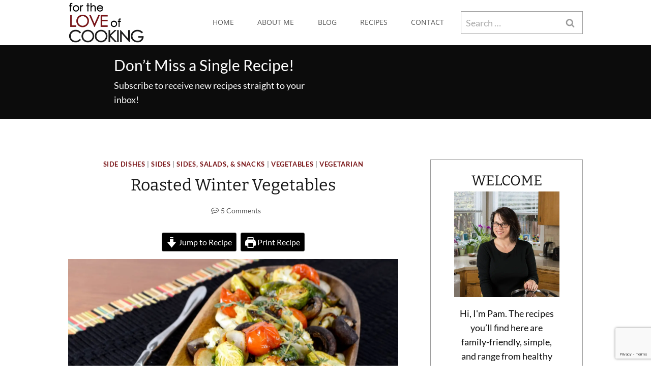

--- FILE ---
content_type: text/html; charset=UTF-8
request_url: https://fortheloveofcooking.net/2016/01/roasted-winter-vegetables.html
body_size: 54735
content:
<!doctype html>
<html dir="ltr" lang="en-US" class="no-js" itemtype="https://schema.org/Blog" itemscope>
<head>
	<meta charset="UTF-8">
	<meta name="viewport" content="width=device-width, initial-scale=1, minimum-scale=1">
	<title>Roasted Winter Vegetables | For the Love of Cooking</title>

		<!-- All in One SEO 4.9.3 - aioseo.com -->
	<meta name="description" content="My favorite way to cook vegetables, year-round, is roasting them. I love the caramelization and natural sweetness of the veggies when they are roasted. I made this easy roasted winter vegetables recipe and they were so delicious and paired beautifully with the Braised Short Ribs and Roasted Garlic Mashed Potatoes. Roasted Winter Vegetables Ingredients: 1 tbsp olive Roasted Winter Vegetables" />
	<meta name="robots" content="max-image-preview:large" />
	<meta name="author" content="Pam"/>
	<meta name="keywords" content="roasted winter vegetables,recipe,side dish,vegetarian,roasted veggies,side dishes,sides,sides, salads, &amp; snacks,vegetables" />
	<link rel="canonical" href="https://fortheloveofcooking.net/2016/01/roasted-winter-vegetables.html" />
	<meta name="generator" content="All in One SEO (AIOSEO) 4.9.3" />
<link rel='stylesheet' id='kadence-blocks-pro-postgrid-css' href='https://fortheloveofcooking.net/wp-content/plugins/kadence-blocks-pro/dist/style-blocks-postgrid.css?ver=2.8.8' media='all' />
<link rel='stylesheet' id='kadence-blocks-icon-css' href='https://fortheloveofcooking.net/wp-content/plugins/kadence-blocks/dist/style-blocks-icon.css?ver=3.6.0' media='all' />
<link rel='stylesheet' id='kadence-blocks-spacer-css' href='https://fortheloveofcooking.net/wp-content/plugins/kadence-blocks/dist/style-blocks-spacer.css?ver=3.6.0' media='all' />
<link rel='stylesheet' id='kadence-blocks-advancedbtn-css' href='https://fortheloveofcooking.net/wp-content/plugins/kadence-blocks/dist/style-blocks-advancedbtn.css?ver=3.6.0' media='all' />
		<script type="application/ld+json" class="aioseo-schema">
			{"@context":"https:\/\/schema.org","@graph":[{"@type":"Article","@id":"https:\/\/fortheloveofcooking.net\/2016\/01\/roasted-winter-vegetables.html#article","name":"Roasted Winter Vegetables | For the Love of Cooking","headline":"Roasted Winter Vegetables","author":{"@id":"https:\/\/fortheloveofcooking.net\/author\/ftloc#author"},"publisher":{"@id":"https:\/\/fortheloveofcooking.net\/#organization"},"image":{"@type":"ImageObject","url":"https:\/\/i0.wp.com\/fortheloveofcooking.net\/wp-content\/uploads\/2016\/01\/DSC_9781.1.jpg?fit=1600%2C1054&quality=89&ssl=1","width":1600,"height":1054,"caption":"Roasted Winter Vegetables"},"datePublished":"2016-01-10T20:30:29-08:00","dateModified":"2025-02-10T15:26:51-08:00","inLanguage":"en-US","commentCount":5,"mainEntityOfPage":{"@id":"https:\/\/fortheloveofcooking.net\/2016\/01\/roasted-winter-vegetables.html#webpage"},"isPartOf":{"@id":"https:\/\/fortheloveofcooking.net\/2016\/01\/roasted-winter-vegetables.html#webpage"},"articleSection":"Side Dishes, Sides, Sides, Salads, &amp; Snacks, Vegetables, Vegetarian, Christmas, Thanksgiving, American, Sides"},{"@type":"BreadcrumbList","@id":"https:\/\/fortheloveofcooking.net\/2016\/01\/roasted-winter-vegetables.html#breadcrumblist","itemListElement":[{"@type":"ListItem","@id":"https:\/\/fortheloveofcooking.net#listItem","position":1,"name":"Home","item":"https:\/\/fortheloveofcooking.net","nextItem":{"@type":"ListItem","@id":"https:\/\/fortheloveofcooking.net\/category\/sides#listItem","name":"Sides"}},{"@type":"ListItem","@id":"https:\/\/fortheloveofcooking.net\/category\/sides#listItem","position":2,"name":"Sides","item":"https:\/\/fortheloveofcooking.net\/category\/sides","nextItem":{"@type":"ListItem","@id":"https:\/\/fortheloveofcooking.net\/category\/sides\/side-dishes#listItem","name":"Side Dishes"},"previousItem":{"@type":"ListItem","@id":"https:\/\/fortheloveofcooking.net#listItem","name":"Home"}},{"@type":"ListItem","@id":"https:\/\/fortheloveofcooking.net\/category\/sides\/side-dishes#listItem","position":3,"name":"Side Dishes","item":"https:\/\/fortheloveofcooking.net\/category\/sides\/side-dishes","nextItem":{"@type":"ListItem","@id":"https:\/\/fortheloveofcooking.net\/2016\/01\/roasted-winter-vegetables.html#listItem","name":"Roasted Winter Vegetables"},"previousItem":{"@type":"ListItem","@id":"https:\/\/fortheloveofcooking.net\/category\/sides#listItem","name":"Sides"}},{"@type":"ListItem","@id":"https:\/\/fortheloveofcooking.net\/2016\/01\/roasted-winter-vegetables.html#listItem","position":4,"name":"Roasted Winter Vegetables","previousItem":{"@type":"ListItem","@id":"https:\/\/fortheloveofcooking.net\/category\/sides\/side-dishes#listItem","name":"Side Dishes"}}]},{"@type":"Organization","@id":"https:\/\/fortheloveofcooking.net\/#organization","name":"For the Love of Cooking","description":"A simple collection of my recipes","url":"https:\/\/fortheloveofcooking.net\/","logo":{"@type":"ImageObject","url":"https:\/\/i0.wp.com\/fortheloveofcooking.net\/wp-content\/uploads\/2025\/05\/fortheloveofcooking-logo-e1630966850886.png?fit=274%2C158&quality=80&ssl=1","@id":"https:\/\/fortheloveofcooking.net\/2016\/01\/roasted-winter-vegetables.html\/#organizationLogo","width":274,"height":158},"image":{"@id":"https:\/\/fortheloveofcooking.net\/2016\/01\/roasted-winter-vegetables.html\/#organizationLogo"}},{"@type":"Person","@id":"https:\/\/fortheloveofcooking.net\/author\/ftloc#author","url":"https:\/\/fortheloveofcooking.net\/author\/ftloc","name":"Pam","image":{"@type":"ImageObject","@id":"https:\/\/fortheloveofcooking.net\/2016\/01\/roasted-winter-vegetables.html#authorImage","url":"https:\/\/secure.gravatar.com\/avatar\/e9ccd756bf72035c8285dbece9064a249fb2ce55ff0bd51c54ce96d31847786f?s=96&r=g","width":96,"height":96,"caption":"Pam"}},{"@type":"WebPage","@id":"https:\/\/fortheloveofcooking.net\/2016\/01\/roasted-winter-vegetables.html#webpage","url":"https:\/\/fortheloveofcooking.net\/2016\/01\/roasted-winter-vegetables.html","name":"Roasted Winter Vegetables | For the Love of Cooking","description":"My favorite way to cook vegetables, year-round, is roasting them. I love the caramelization and natural sweetness of the veggies when they are roasted. I made this easy roasted winter vegetables recipe and they were so delicious and paired beautifully with the Braised Short Ribs and Roasted Garlic Mashed Potatoes. Roasted Winter Vegetables Ingredients: 1 tbsp olive Roasted Winter Vegetables","inLanguage":"en-US","isPartOf":{"@id":"https:\/\/fortheloveofcooking.net\/#website"},"breadcrumb":{"@id":"https:\/\/fortheloveofcooking.net\/2016\/01\/roasted-winter-vegetables.html#breadcrumblist"},"author":{"@id":"https:\/\/fortheloveofcooking.net\/author\/ftloc#author"},"creator":{"@id":"https:\/\/fortheloveofcooking.net\/author\/ftloc#author"},"image":{"@type":"ImageObject","url":"https:\/\/i0.wp.com\/fortheloveofcooking.net\/wp-content\/uploads\/2016\/01\/DSC_9781.1.jpg?fit=1600%2C1054&quality=89&ssl=1","@id":"https:\/\/fortheloveofcooking.net\/2016\/01\/roasted-winter-vegetables.html\/#mainImage","width":1600,"height":1054,"caption":"Roasted Winter Vegetables"},"primaryImageOfPage":{"@id":"https:\/\/fortheloveofcooking.net\/2016\/01\/roasted-winter-vegetables.html#mainImage"},"datePublished":"2016-01-10T20:30:29-08:00","dateModified":"2025-02-10T15:26:51-08:00"},{"@type":"WebSite","@id":"https:\/\/fortheloveofcooking.net\/#website","url":"https:\/\/fortheloveofcooking.net\/","name":"For the Love of Cooking","description":"A simple collection of my recipes","inLanguage":"en-US","publisher":{"@id":"https:\/\/fortheloveofcooking.net\/#organization"}}]}
		</script>
		<!-- All in One SEO -->

<script type="application/ld+json">{"@context":"http:\/\/schema.org\/","@type":"Recipe","name":"Roasted Winter Vegetables","author":{"@type":"Person","name":"Pam - For the Love of Cooking"},"description":"","datePublished":"2016-01-10T20:30:29+00:00","image":["https:\/\/fortheloveofcooking.net\/wp-content\/uploads\/2016\/01\/DSC_9781.1.jpg","https:\/\/fortheloveofcooking.net\/wp-content\/uploads\/2016\/01\/DSC_9781.1-500x500.jpg","https:\/\/fortheloveofcooking.net\/wp-content\/uploads\/2016\/01\/DSC_9781.1-500x375.jpg","https:\/\/fortheloveofcooking.net\/wp-content\/uploads\/2016\/01\/DSC_9781.1-480x270.jpg"],"recipeYield":["4"],"prepTime":"PT10M","cookTime":"PT20M","totalTime":"PT30M","recipeIngredient":["1 tbsp olive oil","8 oz cremini mushroom caps (stems removed, quartered)","1 cup Cauliflower florets","1 cup Brussels sprouts (halved)","10  large cherry tomatoes","8 cloves of garlic (peeled)","Sea salt and freshly cracked pepper (to taste)","Crushed red pepper flakes (to taste)","Dried basil (to taste)","Dried oregano (to taste)","3  sprigs of fresh thyme"],"recipeInstructions":[{"@type":"HowToStep","text":"Preheat the oven to 375\u00a0degrees. Coat the baking sheet with olive\u00a0oil cooking spray.","name":"Preheat the oven to 375\u00a0degrees. Coat the baking sheet with olive\u00a0oil cooking spray.","url":"https:\/\/fortheloveofcooking.net\/2016\/01\/roasted-winter-vegetables.html#wprm-recipe-82000-step-0-0"},{"@type":"HowToStep","text":"Toss the sliced Brussels sprouts, mushrooms, tomatoes, cauliflower, and sliced onion on the baking sheet with some olive oil until evenly coated. Season the veggies with sea salt and freshly cracked pepper, crushed red pepper flakes, dried basil, and dried oregano, to taste. Add the sprigs of thyme to the top.","name":"Toss the sliced Brussels sprouts, mushrooms, tomatoes, cauliflower, and sliced onion on the baking sheet with some olive oil until evenly coated. Season the veggies with sea salt and freshly cracked pepper, crushed red pepper flakes, dried basil, and dried oregano, to taste. Add the sprigs of thyme to the top.","url":"https:\/\/fortheloveofcooking.net\/2016\/01\/roasted-winter-vegetables.html#wprm-recipe-82000-step-0-1"},{"@type":"HowToStep","text":"Place into the oven and roast for 8-10 minutes. Gently flip the vegetables with a spatula, then return to the oven to roast for another 8-10 minutes, or until the veggies are fork-tender and golden.","name":"Place into the oven and roast for 8-10 minutes. Gently flip the vegetables with a spatula, then return to the oven to roast for another 8-10 minutes, or until the veggies are fork-tender and golden.","url":"https:\/\/fortheloveofcooking.net\/2016\/01\/roasted-winter-vegetables.html#wprm-recipe-82000-step-0-2"},{"@type":"HowToStep","text":"Remove from the oven then spoon\u00a0into a serving bowl. Serve immediately. Enjoy.","name":"Remove from the oven then spoon\u00a0into a serving bowl. Serve immediately. Enjoy.","url":"https:\/\/fortheloveofcooking.net\/2016\/01\/roasted-winter-vegetables.html#wprm-recipe-82000-step-0-3"}],"recipeCategory":["Sides"],"recipeCuisine":["American"]}</script><link rel='dns-prefetch' href='//www.googletagmanager.com' />
<link rel='dns-prefetch' href='//stats.wp.com' />
<link rel='preconnect' href='//i0.wp.com' />
<link rel='preconnect' href='//c0.wp.com' />
<link rel="alternate" type="application/rss+xml" title="For the Love of Cooking &raquo; Feed" href="https://fortheloveofcooking.net/feed" />
<link rel="alternate" type="application/rss+xml" title="For the Love of Cooking &raquo; Comments Feed" href="https://fortheloveofcooking.net/comments/feed" />
			<script>document.documentElement.classList.remove( 'no-js' );</script>
			<link rel="alternate" type="application/rss+xml" title="For the Love of Cooking &raquo; Roasted Winter Vegetables Comments Feed" href="https://fortheloveofcooking.net/2016/01/roasted-winter-vegetables.html/feed" />
<link rel="alternate" title="oEmbed (JSON)" type="application/json+oembed" href="https://fortheloveofcooking.net/wp-json/oembed/1.0/embed?url=https%3A%2F%2Ffortheloveofcooking.net%2F2016%2F01%2Froasted-winter-vegetables.html" />
<link rel="alternate" title="oEmbed (XML)" type="text/xml+oembed" href="https://fortheloveofcooking.net/wp-json/oembed/1.0/embed?url=https%3A%2F%2Ffortheloveofcooking.net%2F2016%2F01%2Froasted-winter-vegetables.html&#038;format=xml" />
<script>(()=>{"use strict";const e=[400,500,600,700,800,900],t=e=>`wprm-min-${e}`,n=e=>`wprm-max-${e}`,s=new Set,o="ResizeObserver"in window,r=o?new ResizeObserver((e=>{for(const t of e)c(t.target)})):null,i=.5/(window.devicePixelRatio||1);function c(s){const o=s.getBoundingClientRect().width||0;for(let r=0;r<e.length;r++){const c=e[r],a=o<=c+i;o>c+i?s.classList.add(t(c)):s.classList.remove(t(c)),a?s.classList.add(n(c)):s.classList.remove(n(c))}}function a(e){s.has(e)||(s.add(e),r&&r.observe(e),c(e))}!function(e=document){e.querySelectorAll(".wprm-recipe").forEach(a)}();if(new MutationObserver((e=>{for(const t of e)for(const e of t.addedNodes)e instanceof Element&&(e.matches?.(".wprm-recipe")&&a(e),e.querySelectorAll?.(".wprm-recipe").forEach(a))})).observe(document.documentElement,{childList:!0,subtree:!0}),!o){let e=0;addEventListener("resize",(()=>{e&&cancelAnimationFrame(e),e=requestAnimationFrame((()=>s.forEach(c)))}),{passive:!0})}})();</script><style id='wp-img-auto-sizes-contain-inline-css'>
img:is([sizes=auto i],[sizes^="auto," i]){contain-intrinsic-size:3000px 1500px}
/*# sourceURL=wp-img-auto-sizes-contain-inline-css */
</style>
<link rel='stylesheet' id='kadence-blocks-rowlayout-css' href='https://fortheloveofcooking.net/wp-content/plugins/kadence-blocks/dist/style-blocks-rowlayout.css?ver=3.6.0' media='all' />
<link rel='stylesheet' id='kadence-blocks-column-css' href='https://fortheloveofcooking.net/wp-content/plugins/kadence-blocks/dist/style-blocks-column.css?ver=3.6.0' media='all' />
<style id='kadence-blocks-advancedheading-inline-css'>
	.wp-block-kadence-advancedheading mark{background:transparent;border-style:solid;border-width:0}
	.wp-block-kadence-advancedheading mark.kt-highlight{color:#f76a0c;}
	.kb-adv-heading-icon{display: inline-flex;justify-content: center;align-items: center;}
	.is-layout-constrained > .kb-advanced-heading-link {display: block;}.wp-block-kadence-advancedheading.has-background{padding: 0;}	.single-content .kadence-advanced-heading-wrapper h1,
	.single-content .kadence-advanced-heading-wrapper h2,
	.single-content .kadence-advanced-heading-wrapper h3,
	.single-content .kadence-advanced-heading-wrapper h4,
	.single-content .kadence-advanced-heading-wrapper h5,
	.single-content .kadence-advanced-heading-wrapper h6 {margin: 1.5em 0 .5em;}
	.single-content .kadence-advanced-heading-wrapper+* { margin-top:0;}.kb-screen-reader-text{position:absolute;width:1px;height:1px;padding:0;margin:-1px;overflow:hidden;clip:rect(0,0,0,0);}
/*# sourceURL=kadence-blocks-advancedheading-inline-css */
</style>
<style id='wp-emoji-styles-inline-css'>

	img.wp-smiley, img.emoji {
		display: inline !important;
		border: none !important;
		box-shadow: none !important;
		height: 1em !important;
		width: 1em !important;
		margin: 0 0.07em !important;
		vertical-align: -0.1em !important;
		background: none !important;
		padding: 0 !important;
	}
/*# sourceURL=wp-emoji-styles-inline-css */
</style>
<style id='wp-block-library-inline-css'>
:root{--wp-block-synced-color:#7a00df;--wp-block-synced-color--rgb:122,0,223;--wp-bound-block-color:var(--wp-block-synced-color);--wp-editor-canvas-background:#ddd;--wp-admin-theme-color:#007cba;--wp-admin-theme-color--rgb:0,124,186;--wp-admin-theme-color-darker-10:#006ba1;--wp-admin-theme-color-darker-10--rgb:0,107,160.5;--wp-admin-theme-color-darker-20:#005a87;--wp-admin-theme-color-darker-20--rgb:0,90,135;--wp-admin-border-width-focus:2px}@media (min-resolution:192dpi){:root{--wp-admin-border-width-focus:1.5px}}.wp-element-button{cursor:pointer}:root .has-very-light-gray-background-color{background-color:#eee}:root .has-very-dark-gray-background-color{background-color:#313131}:root .has-very-light-gray-color{color:#eee}:root .has-very-dark-gray-color{color:#313131}:root .has-vivid-green-cyan-to-vivid-cyan-blue-gradient-background{background:linear-gradient(135deg,#00d084,#0693e3)}:root .has-purple-crush-gradient-background{background:linear-gradient(135deg,#34e2e4,#4721fb 50%,#ab1dfe)}:root .has-hazy-dawn-gradient-background{background:linear-gradient(135deg,#faaca8,#dad0ec)}:root .has-subdued-olive-gradient-background{background:linear-gradient(135deg,#fafae1,#67a671)}:root .has-atomic-cream-gradient-background{background:linear-gradient(135deg,#fdd79a,#004a59)}:root .has-nightshade-gradient-background{background:linear-gradient(135deg,#330968,#31cdcf)}:root .has-midnight-gradient-background{background:linear-gradient(135deg,#020381,#2874fc)}:root{--wp--preset--font-size--normal:16px;--wp--preset--font-size--huge:42px}.has-regular-font-size{font-size:1em}.has-larger-font-size{font-size:2.625em}.has-normal-font-size{font-size:var(--wp--preset--font-size--normal)}.has-huge-font-size{font-size:var(--wp--preset--font-size--huge)}.has-text-align-center{text-align:center}.has-text-align-left{text-align:left}.has-text-align-right{text-align:right}.has-fit-text{white-space:nowrap!important}#end-resizable-editor-section{display:none}.aligncenter{clear:both}.items-justified-left{justify-content:flex-start}.items-justified-center{justify-content:center}.items-justified-right{justify-content:flex-end}.items-justified-space-between{justify-content:space-between}.screen-reader-text{border:0;clip-path:inset(50%);height:1px;margin:-1px;overflow:hidden;padding:0;position:absolute;width:1px;word-wrap:normal!important}.screen-reader-text:focus{background-color:#ddd;clip-path:none;color:#444;display:block;font-size:1em;height:auto;left:5px;line-height:normal;padding:15px 23px 14px;text-decoration:none;top:5px;width:auto;z-index:100000}html :where(.has-border-color){border-style:solid}html :where([style*=border-top-color]){border-top-style:solid}html :where([style*=border-right-color]){border-right-style:solid}html :where([style*=border-bottom-color]){border-bottom-style:solid}html :where([style*=border-left-color]){border-left-style:solid}html :where([style*=border-width]){border-style:solid}html :where([style*=border-top-width]){border-top-style:solid}html :where([style*=border-right-width]){border-right-style:solid}html :where([style*=border-bottom-width]){border-bottom-style:solid}html :where([style*=border-left-width]){border-left-style:solid}html :where(img[class*=wp-image-]){height:auto;max-width:100%}:where(figure){margin:0 0 1em}html :where(.is-position-sticky){--wp-admin--admin-bar--position-offset:var(--wp-admin--admin-bar--height,0px)}@media screen and (max-width:600px){html :where(.is-position-sticky){--wp-admin--admin-bar--position-offset:0px}}

/*# sourceURL=wp-block-library-inline-css */
</style><style id='wp-block-search-inline-css'>
.wp-block-search__button{margin-left:10px;word-break:normal}.wp-block-search__button.has-icon{line-height:0}.wp-block-search__button svg{height:1.25em;min-height:24px;min-width:24px;width:1.25em;fill:currentColor;vertical-align:text-bottom}:where(.wp-block-search__button){border:1px solid #ccc;padding:6px 10px}.wp-block-search__inside-wrapper{display:flex;flex:auto;flex-wrap:nowrap;max-width:100%}.wp-block-search__label{width:100%}.wp-block-search.wp-block-search__button-only .wp-block-search__button{box-sizing:border-box;display:flex;flex-shrink:0;justify-content:center;margin-left:0;max-width:100%}.wp-block-search.wp-block-search__button-only .wp-block-search__inside-wrapper{min-width:0!important;transition-property:width}.wp-block-search.wp-block-search__button-only .wp-block-search__input{flex-basis:100%;transition-duration:.3s}.wp-block-search.wp-block-search__button-only.wp-block-search__searchfield-hidden,.wp-block-search.wp-block-search__button-only.wp-block-search__searchfield-hidden .wp-block-search__inside-wrapper{overflow:hidden}.wp-block-search.wp-block-search__button-only.wp-block-search__searchfield-hidden .wp-block-search__input{border-left-width:0!important;border-right-width:0!important;flex-basis:0;flex-grow:0;margin:0;min-width:0!important;padding-left:0!important;padding-right:0!important;width:0!important}:where(.wp-block-search__input){appearance:none;border:1px solid #949494;flex-grow:1;font-family:inherit;font-size:inherit;font-style:inherit;font-weight:inherit;letter-spacing:inherit;line-height:inherit;margin-left:0;margin-right:0;min-width:3rem;padding:8px;text-decoration:unset!important;text-transform:inherit}:where(.wp-block-search__button-inside .wp-block-search__inside-wrapper){background-color:#fff;border:1px solid #949494;box-sizing:border-box;padding:4px}:where(.wp-block-search__button-inside .wp-block-search__inside-wrapper) .wp-block-search__input{border:none;border-radius:0;padding:0 4px}:where(.wp-block-search__button-inside .wp-block-search__inside-wrapper) .wp-block-search__input:focus{outline:none}:where(.wp-block-search__button-inside .wp-block-search__inside-wrapper) :where(.wp-block-search__button){padding:4px 8px}.wp-block-search.aligncenter .wp-block-search__inside-wrapper{margin:auto}.wp-block[data-align=right] .wp-block-search.wp-block-search__button-only .wp-block-search__inside-wrapper{float:right}
/*# sourceURL=https://c0.wp.com/c/6.9/wp-includes/blocks/search/style.min.css */
</style>
<style id='global-styles-inline-css'>
:root{--wp--preset--aspect-ratio--square: 1;--wp--preset--aspect-ratio--4-3: 4/3;--wp--preset--aspect-ratio--3-4: 3/4;--wp--preset--aspect-ratio--3-2: 3/2;--wp--preset--aspect-ratio--2-3: 2/3;--wp--preset--aspect-ratio--16-9: 16/9;--wp--preset--aspect-ratio--9-16: 9/16;--wp--preset--color--black: #000000;--wp--preset--color--cyan-bluish-gray: #abb8c3;--wp--preset--color--white: #ffffff;--wp--preset--color--pale-pink: #f78da7;--wp--preset--color--vivid-red: #cf2e2e;--wp--preset--color--luminous-vivid-orange: #ff6900;--wp--preset--color--luminous-vivid-amber: #fcb900;--wp--preset--color--light-green-cyan: #7bdcb5;--wp--preset--color--vivid-green-cyan: #00d084;--wp--preset--color--pale-cyan-blue: #8ed1fc;--wp--preset--color--vivid-cyan-blue: #0693e3;--wp--preset--color--vivid-purple: #9b51e0;--wp--preset--color--theme-palette-1: var(--global-palette1);--wp--preset--color--theme-palette-2: var(--global-palette2);--wp--preset--color--theme-palette-3: var(--global-palette3);--wp--preset--color--theme-palette-4: var(--global-palette4);--wp--preset--color--theme-palette-5: var(--global-palette5);--wp--preset--color--theme-palette-6: var(--global-palette6);--wp--preset--color--theme-palette-7: var(--global-palette7);--wp--preset--color--theme-palette-8: var(--global-palette8);--wp--preset--color--theme-palette-9: var(--global-palette9);--wp--preset--color--theme-palette-10: var(--global-palette10);--wp--preset--color--theme-palette-11: var(--global-palette11);--wp--preset--color--theme-palette-12: var(--global-palette12);--wp--preset--color--theme-palette-13: var(--global-palette13);--wp--preset--color--theme-palette-14: var(--global-palette14);--wp--preset--color--theme-palette-15: var(--global-palette15);--wp--preset--gradient--vivid-cyan-blue-to-vivid-purple: linear-gradient(135deg,rgb(6,147,227) 0%,rgb(155,81,224) 100%);--wp--preset--gradient--light-green-cyan-to-vivid-green-cyan: linear-gradient(135deg,rgb(122,220,180) 0%,rgb(0,208,130) 100%);--wp--preset--gradient--luminous-vivid-amber-to-luminous-vivid-orange: linear-gradient(135deg,rgb(252,185,0) 0%,rgb(255,105,0) 100%);--wp--preset--gradient--luminous-vivid-orange-to-vivid-red: linear-gradient(135deg,rgb(255,105,0) 0%,rgb(207,46,46) 100%);--wp--preset--gradient--very-light-gray-to-cyan-bluish-gray: linear-gradient(135deg,rgb(238,238,238) 0%,rgb(169,184,195) 100%);--wp--preset--gradient--cool-to-warm-spectrum: linear-gradient(135deg,rgb(74,234,220) 0%,rgb(151,120,209) 20%,rgb(207,42,186) 40%,rgb(238,44,130) 60%,rgb(251,105,98) 80%,rgb(254,248,76) 100%);--wp--preset--gradient--blush-light-purple: linear-gradient(135deg,rgb(255,206,236) 0%,rgb(152,150,240) 100%);--wp--preset--gradient--blush-bordeaux: linear-gradient(135deg,rgb(254,205,165) 0%,rgb(254,45,45) 50%,rgb(107,0,62) 100%);--wp--preset--gradient--luminous-dusk: linear-gradient(135deg,rgb(255,203,112) 0%,rgb(199,81,192) 50%,rgb(65,88,208) 100%);--wp--preset--gradient--pale-ocean: linear-gradient(135deg,rgb(255,245,203) 0%,rgb(182,227,212) 50%,rgb(51,167,181) 100%);--wp--preset--gradient--electric-grass: linear-gradient(135deg,rgb(202,248,128) 0%,rgb(113,206,126) 100%);--wp--preset--gradient--midnight: linear-gradient(135deg,rgb(2,3,129) 0%,rgb(40,116,252) 100%);--wp--preset--font-size--small: var(--global-font-size-small);--wp--preset--font-size--medium: var(--global-font-size-medium);--wp--preset--font-size--large: var(--global-font-size-large);--wp--preset--font-size--x-large: 42px;--wp--preset--font-size--larger: var(--global-font-size-larger);--wp--preset--font-size--xxlarge: var(--global-font-size-xxlarge);--wp--preset--spacing--20: 0.44rem;--wp--preset--spacing--30: 0.67rem;--wp--preset--spacing--40: 1rem;--wp--preset--spacing--50: 1.5rem;--wp--preset--spacing--60: 2.25rem;--wp--preset--spacing--70: 3.38rem;--wp--preset--spacing--80: 5.06rem;--wp--preset--shadow--natural: 6px 6px 9px rgba(0, 0, 0, 0.2);--wp--preset--shadow--deep: 12px 12px 50px rgba(0, 0, 0, 0.4);--wp--preset--shadow--sharp: 6px 6px 0px rgba(0, 0, 0, 0.2);--wp--preset--shadow--outlined: 6px 6px 0px -3px rgb(255, 255, 255), 6px 6px rgb(0, 0, 0);--wp--preset--shadow--crisp: 6px 6px 0px rgb(0, 0, 0);}:where(.is-layout-flex){gap: 0.5em;}:where(.is-layout-grid){gap: 0.5em;}body .is-layout-flex{display: flex;}.is-layout-flex{flex-wrap: wrap;align-items: center;}.is-layout-flex > :is(*, div){margin: 0;}body .is-layout-grid{display: grid;}.is-layout-grid > :is(*, div){margin: 0;}:where(.wp-block-columns.is-layout-flex){gap: 2em;}:where(.wp-block-columns.is-layout-grid){gap: 2em;}:where(.wp-block-post-template.is-layout-flex){gap: 1.25em;}:where(.wp-block-post-template.is-layout-grid){gap: 1.25em;}.has-black-color{color: var(--wp--preset--color--black) !important;}.has-cyan-bluish-gray-color{color: var(--wp--preset--color--cyan-bluish-gray) !important;}.has-white-color{color: var(--wp--preset--color--white) !important;}.has-pale-pink-color{color: var(--wp--preset--color--pale-pink) !important;}.has-vivid-red-color{color: var(--wp--preset--color--vivid-red) !important;}.has-luminous-vivid-orange-color{color: var(--wp--preset--color--luminous-vivid-orange) !important;}.has-luminous-vivid-amber-color{color: var(--wp--preset--color--luminous-vivid-amber) !important;}.has-light-green-cyan-color{color: var(--wp--preset--color--light-green-cyan) !important;}.has-vivid-green-cyan-color{color: var(--wp--preset--color--vivid-green-cyan) !important;}.has-pale-cyan-blue-color{color: var(--wp--preset--color--pale-cyan-blue) !important;}.has-vivid-cyan-blue-color{color: var(--wp--preset--color--vivid-cyan-blue) !important;}.has-vivid-purple-color{color: var(--wp--preset--color--vivid-purple) !important;}.has-black-background-color{background-color: var(--wp--preset--color--black) !important;}.has-cyan-bluish-gray-background-color{background-color: var(--wp--preset--color--cyan-bluish-gray) !important;}.has-white-background-color{background-color: var(--wp--preset--color--white) !important;}.has-pale-pink-background-color{background-color: var(--wp--preset--color--pale-pink) !important;}.has-vivid-red-background-color{background-color: var(--wp--preset--color--vivid-red) !important;}.has-luminous-vivid-orange-background-color{background-color: var(--wp--preset--color--luminous-vivid-orange) !important;}.has-luminous-vivid-amber-background-color{background-color: var(--wp--preset--color--luminous-vivid-amber) !important;}.has-light-green-cyan-background-color{background-color: var(--wp--preset--color--light-green-cyan) !important;}.has-vivid-green-cyan-background-color{background-color: var(--wp--preset--color--vivid-green-cyan) !important;}.has-pale-cyan-blue-background-color{background-color: var(--wp--preset--color--pale-cyan-blue) !important;}.has-vivid-cyan-blue-background-color{background-color: var(--wp--preset--color--vivid-cyan-blue) !important;}.has-vivid-purple-background-color{background-color: var(--wp--preset--color--vivid-purple) !important;}.has-black-border-color{border-color: var(--wp--preset--color--black) !important;}.has-cyan-bluish-gray-border-color{border-color: var(--wp--preset--color--cyan-bluish-gray) !important;}.has-white-border-color{border-color: var(--wp--preset--color--white) !important;}.has-pale-pink-border-color{border-color: var(--wp--preset--color--pale-pink) !important;}.has-vivid-red-border-color{border-color: var(--wp--preset--color--vivid-red) !important;}.has-luminous-vivid-orange-border-color{border-color: var(--wp--preset--color--luminous-vivid-orange) !important;}.has-luminous-vivid-amber-border-color{border-color: var(--wp--preset--color--luminous-vivid-amber) !important;}.has-light-green-cyan-border-color{border-color: var(--wp--preset--color--light-green-cyan) !important;}.has-vivid-green-cyan-border-color{border-color: var(--wp--preset--color--vivid-green-cyan) !important;}.has-pale-cyan-blue-border-color{border-color: var(--wp--preset--color--pale-cyan-blue) !important;}.has-vivid-cyan-blue-border-color{border-color: var(--wp--preset--color--vivid-cyan-blue) !important;}.has-vivid-purple-border-color{border-color: var(--wp--preset--color--vivid-purple) !important;}.has-vivid-cyan-blue-to-vivid-purple-gradient-background{background: var(--wp--preset--gradient--vivid-cyan-blue-to-vivid-purple) !important;}.has-light-green-cyan-to-vivid-green-cyan-gradient-background{background: var(--wp--preset--gradient--light-green-cyan-to-vivid-green-cyan) !important;}.has-luminous-vivid-amber-to-luminous-vivid-orange-gradient-background{background: var(--wp--preset--gradient--luminous-vivid-amber-to-luminous-vivid-orange) !important;}.has-luminous-vivid-orange-to-vivid-red-gradient-background{background: var(--wp--preset--gradient--luminous-vivid-orange-to-vivid-red) !important;}.has-very-light-gray-to-cyan-bluish-gray-gradient-background{background: var(--wp--preset--gradient--very-light-gray-to-cyan-bluish-gray) !important;}.has-cool-to-warm-spectrum-gradient-background{background: var(--wp--preset--gradient--cool-to-warm-spectrum) !important;}.has-blush-light-purple-gradient-background{background: var(--wp--preset--gradient--blush-light-purple) !important;}.has-blush-bordeaux-gradient-background{background: var(--wp--preset--gradient--blush-bordeaux) !important;}.has-luminous-dusk-gradient-background{background: var(--wp--preset--gradient--luminous-dusk) !important;}.has-pale-ocean-gradient-background{background: var(--wp--preset--gradient--pale-ocean) !important;}.has-electric-grass-gradient-background{background: var(--wp--preset--gradient--electric-grass) !important;}.has-midnight-gradient-background{background: var(--wp--preset--gradient--midnight) !important;}.has-small-font-size{font-size: var(--wp--preset--font-size--small) !important;}.has-medium-font-size{font-size: var(--wp--preset--font-size--medium) !important;}.has-large-font-size{font-size: var(--wp--preset--font-size--large) !important;}.has-x-large-font-size{font-size: var(--wp--preset--font-size--x-large) !important;}
:where(.wp-block-columns.is-layout-flex){gap: 2em;}:where(.wp-block-columns.is-layout-grid){gap: 2em;}
/*# sourceURL=global-styles-inline-css */
</style>
<style id='core-block-supports-inline-css'>
.wp-container-core-columns-is-layout-9d6595d7{flex-wrap:nowrap;}
/*# sourceURL=core-block-supports-inline-css */
</style>

<style id='classic-theme-styles-inline-css'>
/*! This file is auto-generated */
.wp-block-button__link{color:#fff;background-color:#32373c;border-radius:9999px;box-shadow:none;text-decoration:none;padding:calc(.667em + 2px) calc(1.333em + 2px);font-size:1.125em}.wp-block-file__button{background:#32373c;color:#fff;text-decoration:none}
/*# sourceURL=/wp-includes/css/classic-themes.min.css */
</style>
<link rel='stylesheet' id='wprm-public-css' href='https://fortheloveofcooking.net/wp-content/plugins/wp-recipe-maker/dist/public-modern.css?ver=10.3.2' media='all' />
<link rel='stylesheet' id='wprmp-public-css' href='https://fortheloveofcooking.net/wp-content/plugins/wp-recipe-maker-premium/dist/public-premium.css?ver=10.3.4' media='all' />
<link rel='stylesheet' id='contact-form-7-css' href='https://fortheloveofcooking.net/wp-content/plugins/contact-form-7/includes/css/styles.css?ver=6.1.4' media='all' />
<link rel='stylesheet' id='sheknows-infuse-css' href='https://fortheloveofcooking.net/wp-content/plugins/sheknows-infuse/public/css/style.css?ver=1.0.43' media='all' />
<link rel='stylesheet' id='kadence-global-css' href='https://fortheloveofcooking.net/wp-content/themes/kadence/assets/css/global.min.css?ver=1.4.2' media='all' />
<style id='kadence-global-inline-css'>
/* Kadence Base CSS */
:root{--global-palette1:#781315;--global-palette2:rgba(134,5,5,0.74);--global-palette3:#151515;--global-palette4:#0c0c0c;--global-palette5:#555555;--global-palette6:#999999;--global-palette7:#cccccc;--global-palette8:#f7f7f7;--global-palette9:#ffffff;--global-palette10:oklch(from var(--global-palette1) calc(l + 0.10 * (1 - l)) calc(c * 1.00) calc(h + 180) / 100%);--global-palette11:#13612e;--global-palette12:#1159af;--global-palette13:#b82105;--global-palette14:#f7630c;--global-palette15:#f5a524;--global-palette9rgb:255, 255, 255;--global-palette-highlight:var(--global-palette1);--global-palette-highlight-alt:var(--global-palette4);--global-palette-highlight-alt2:var(--global-palette9);--global-palette-btn-bg:var(--global-palette1);--global-palette-btn-bg-hover:var(--global-palette2);--global-palette-btn:var(--global-palette9);--global-palette-btn-hover:var(--global-palette9);--global-palette-btn-sec-bg:var(--global-palette7);--global-palette-btn-sec-bg-hover:var(--global-palette2);--global-palette-btn-sec:var(--global-palette3);--global-palette-btn-sec-hover:var(--global-palette9);--global-body-font-family:Lato, sans-serif;--global-heading-font-family:Bitter, serif;--global-primary-nav-font-family:'Open Sans', sans-serif;--global-fallback-font:sans-serif;--global-display-fallback-font:sans-serif;--global-content-width:1060px;--global-content-wide-width:calc(1060px + 230px);--global-content-narrow-width:760px;--global-content-edge-padding:1.5rem;--global-content-boxed-padding:2rem;--global-calc-content-width:calc(1060px - var(--global-content-edge-padding) - var(--global-content-edge-padding) );--wp--style--global--content-size:var(--global-calc-content-width);}.wp-site-blocks{--global-vw:calc( 100vw - ( 0.5 * var(--scrollbar-offset)));}body{background:var(--global-palette9);}body, input, select, optgroup, textarea{font-style:normal;font-weight:normal;font-size:18px;line-height:1.6;font-family:var(--global-body-font-family);color:#555555;}.content-bg, body.content-style-unboxed .site{background:var(--global-palette9);}h1,h2,h3,h4,h5,h6{font-family:var(--global-heading-font-family);}h1{font-style:normal;font-weight:normal;font-size:32px;line-height:1.5;color:var(--global-palette3);}h2{font-style:normal;font-weight:normal;font-size:28px;line-height:1.5;color:var(--global-palette3);}h3{font-style:normal;font-weight:800;font-size:22px;line-height:1.5;text-transform:uppercase;color:var(--global-palette1);}h4{font-style:normal;font-weight:normal;font-size:22px;line-height:1.5;color:var(--global-palette1);}h5{font-style:normal;font-weight:normal;font-size:19px;line-height:1.5;color:var(--global-palette1);}h6{font-style:normal;font-weight:800;font-size:17px;line-height:1.5;color:#555555;}.entry-hero .kadence-breadcrumbs{max-width:1060px;}.site-container, .site-header-row-layout-contained, .site-footer-row-layout-contained, .entry-hero-layout-contained, .comments-area, .alignfull > .wp-block-cover__inner-container, .alignwide > .wp-block-cover__inner-container{max-width:var(--global-content-width);}.content-width-narrow .content-container.site-container, .content-width-narrow .hero-container.site-container{max-width:var(--global-content-narrow-width);}@media all and (min-width: 1290px){.wp-site-blocks .content-container  .alignwide{margin-left:-115px;margin-right:-115px;width:unset;max-width:unset;}}@media all and (min-width: 1020px){.content-width-narrow .wp-site-blocks .content-container .alignwide{margin-left:-130px;margin-right:-130px;width:unset;max-width:unset;}}.content-style-boxed .wp-site-blocks .entry-content .alignwide{margin-left:calc( -1 * var( --global-content-boxed-padding ) );margin-right:calc( -1 * var( --global-content-boxed-padding ) );}.content-area{margin-top:5rem;margin-bottom:5rem;}@media all and (max-width: 1024px){.content-area{margin-top:3rem;margin-bottom:3rem;}}@media all and (max-width: 767px){.content-area{margin-top:2rem;margin-bottom:2rem;}}@media all and (max-width: 1024px){:root{--global-content-boxed-padding:2rem;}}@media all and (max-width: 767px){:root{--global-content-boxed-padding:1.5rem;}}.entry-content-wrap{padding:2rem;}@media all and (max-width: 1024px){.entry-content-wrap{padding:2rem;}}@media all and (max-width: 767px){.entry-content-wrap{padding:1.5rem;}}.entry.single-entry{box-shadow:0px 15px 15px -10px rgba(0,0,0,0.05);}.entry.loop-entry{box-shadow:0px 15px 15px -10px rgba(0,0,0,0.05);}.loop-entry .entry-content-wrap{padding:2rem;}@media all and (max-width: 1024px){.loop-entry .entry-content-wrap{padding:2rem;}}@media all and (max-width: 767px){.loop-entry .entry-content-wrap{padding:1.5rem;}}.has-sidebar:not(.has-left-sidebar) .content-container{grid-template-columns:1fr 300px;}.has-sidebar.has-left-sidebar .content-container{grid-template-columns:300px 1fr;}.primary-sidebar.widget-area .widget{margin-bottom:1.5em;color:var(--global-palette4);}.primary-sidebar.widget-area .widget-title{font-weight:700;font-size:20px;line-height:1.5;color:var(--global-palette3);}button, .button, .wp-block-button__link, input[type="button"], input[type="reset"], input[type="submit"], .fl-button, .elementor-button-wrapper .elementor-button, .wc-block-components-checkout-place-order-button, .wc-block-cart__submit{font-style:normal;font-size:16px;text-transform:uppercase;border-radius:0px;padding:8px 20px 8px 20px;border:1px solid currentColor;border-color:var(--global-palette1);box-shadow:0px 0px 0px -7px rgba(0,0,0,0);}.wp-block-button.is-style-outline .wp-block-button__link{padding:8px 20px 8px 20px;}button:hover, button:focus, button:active, .button:hover, .button:focus, .button:active, .wp-block-button__link:hover, .wp-block-button__link:focus, .wp-block-button__link:active, input[type="button"]:hover, input[type="button"]:focus, input[type="button"]:active, input[type="reset"]:hover, input[type="reset"]:focus, input[type="reset"]:active, input[type="submit"]:hover, input[type="submit"]:focus, input[type="submit"]:active, .elementor-button-wrapper .elementor-button:hover, .elementor-button-wrapper .elementor-button:focus, .elementor-button-wrapper .elementor-button:active, .wc-block-cart__submit:hover{border-color:var(--global-palette2);box-shadow:0px 15px 25px -7px rgba(0,0,0,0.1);}.kb-button.kb-btn-global-outline.kb-btn-global-inherit{padding-top:calc(8px - 2px);padding-right:calc(20px - 2px);padding-bottom:calc(8px - 2px);padding-left:calc(20px - 2px);}@media all and (max-width: 1024px){button, .button, .wp-block-button__link, input[type="button"], input[type="reset"], input[type="submit"], .fl-button, .elementor-button-wrapper .elementor-button, .wc-block-components-checkout-place-order-button, .wc-block-cart__submit{border-color:var(--global-palette1);}}@media all and (max-width: 767px){button, .button, .wp-block-button__link, input[type="button"], input[type="reset"], input[type="submit"], .fl-button, .elementor-button-wrapper .elementor-button, .wc-block-components-checkout-place-order-button, .wc-block-cart__submit{border-color:var(--global-palette1);}}button.button-style-secondary, .button.button-style-secondary, .wp-block-button__link.button-style-secondary, input[type="button"].button-style-secondary, input[type="reset"].button-style-secondary, input[type="submit"].button-style-secondary, .fl-button.button-style-secondary, .elementor-button-wrapper .elementor-button.button-style-secondary, .wc-block-components-checkout-place-order-button.button-style-secondary, .wc-block-cart__submit.button-style-secondary{font-style:normal;font-size:16px;text-transform:uppercase;}@media all and (min-width: 1025px){.transparent-header .entry-hero .entry-hero-container-inner{padding-top:74px;}}@media all and (max-width: 1024px){.mobile-transparent-header .entry-hero .entry-hero-container-inner{padding-top:74px;}}@media all and (max-width: 767px){.mobile-transparent-header .entry-hero .entry-hero-container-inner{padding-top:74px;}}#kt-scroll-up-reader, #kt-scroll-up{border:1px solid currentColor;border-radius:4px 4px 4px 4px;color:var(--global-palette4);background:var(--global-palette9);border-color:var(--global-palette4);bottom:80px;font-size:2em;padding:0.63em 0.63em 0.63em 0.63em;}#kt-scroll-up-reader.scroll-up-side-right, #kt-scroll-up.scroll-up-side-right{right:10px;}#kt-scroll-up-reader.scroll-up-side-left, #kt-scroll-up.scroll-up-side-left{left:10px;}@media all and (hover: hover){#kt-scroll-up-reader:hover, #kt-scroll-up:hover{color:var(--global-palette6);background:var(--global-palette9);}}.wp-site-blocks .entry-related h2.entry-related-title{font-style:normal;font-weight:normal;font-size:15px;line-height:1.37;letter-spacing:0em;text-transform:none;color:var(--global-palette6);}.post-title .kadence-breadcrumbs{color:var(--global-palette6);}.post-title .kadence-breadcrumbs a:hover{color:var(--global-palette1);}.entry-hero.post-hero-section .entry-header{min-height:200px;}.loop-entry.type-post h2.entry-title{font-style:normal;font-size:18px;color:var(--global-palette4);}
/* Kadence Header CSS */
@media all and (max-width: 1024px){.mobile-transparent-header #masthead{position:absolute;left:0px;right:0px;z-index:100;}.kadence-scrollbar-fixer.mobile-transparent-header #masthead{right:var(--scrollbar-offset,0);}.mobile-transparent-header #masthead, .mobile-transparent-header .site-top-header-wrap .site-header-row-container-inner, .mobile-transparent-header .site-main-header-wrap .site-header-row-container-inner, .mobile-transparent-header .site-bottom-header-wrap .site-header-row-container-inner{background:transparent;}.site-header-row-tablet-layout-fullwidth, .site-header-row-tablet-layout-standard{padding:0px;}}@media all and (min-width: 1025px){.transparent-header #masthead{position:absolute;left:0px;right:0px;z-index:100;}.transparent-header.kadence-scrollbar-fixer #masthead{right:var(--scrollbar-offset,0);}.transparent-header #masthead, .transparent-header .site-top-header-wrap .site-header-row-container-inner, .transparent-header .site-main-header-wrap .site-header-row-container-inner, .transparent-header .site-bottom-header-wrap .site-header-row-container-inner{background:transparent;}}.site-branding a.brand img{max-width:154px;}.site-branding a.brand img.svg-logo-image{width:154px;}.site-branding{padding:0px 0px 0px 0px;}#masthead, #masthead .kadence-sticky-header.item-is-fixed:not(.item-at-start):not(.site-header-row-container):not(.site-main-header-wrap), #masthead .kadence-sticky-header.item-is-fixed:not(.item-at-start) > .site-header-row-container-inner{background:#ffffff;}.site-main-header-inner-wrap{min-height:74px;}.site-main-header-wrap.site-header-row-container.site-header-focus-item.site-header-row-layout-standard.kadence-sticky-header.item-is-fixed.item-is-stuck, .site-header-upper-inner-wrap.kadence-sticky-header.item-is-fixed.item-is-stuck, .site-header-inner-wrap.kadence-sticky-header.item-is-fixed.item-is-stuck, .site-top-header-wrap.site-header-row-container.site-header-focus-item.site-header-row-layout-standard.kadence-sticky-header.item-is-fixed.item-is-stuck, .site-bottom-header-wrap.site-header-row-container.site-header-focus-item.site-header-row-layout-standard.kadence-sticky-header.item-is-fixed.item-is-stuck{box-shadow:0px 0px 0px 0px rgba(0,0,0,0);}.header-navigation[class*="header-navigation-style-underline"] .header-menu-container.primary-menu-container>ul>li>a:after{width:calc( 100% - 3.3em);}.main-navigation .primary-menu-container > ul > li.menu-item > a{padding-left:calc(3.3em / 2);padding-right:calc(3.3em / 2);padding-top:0.6em;padding-bottom:0.6em;color:var(--global-palette5);}.main-navigation .primary-menu-container > ul > li.menu-item .dropdown-nav-special-toggle{right:calc(3.3em / 2);}.main-navigation .primary-menu-container > ul li.menu-item > a{font-style:normal;font-weight:normal;font-size:14px;font-family:var(--global-primary-nav-font-family);text-transform:uppercase;}.main-navigation .primary-menu-container > ul > li.menu-item > a:hover{color:var(--global-palette-highlight);}.main-navigation .primary-menu-container > ul > li.menu-item.current-menu-item > a{color:var(--global-palette3);}.header-navigation .header-menu-container ul ul.sub-menu, .header-navigation .header-menu-container ul ul.submenu{background:var(--global-palette3);box-shadow:0px 2px 13px 0px rgba(0,0,0,0.1);}.header-navigation .header-menu-container ul ul li.menu-item, .header-menu-container ul.menu > li.kadence-menu-mega-enabled > ul > li.menu-item > a{border-bottom:1px solid rgba(255,255,255,0.1);border-radius:0px 0px 0px 0px;}.header-navigation .header-menu-container ul ul li.menu-item > a{width:200px;padding-top:1em;padding-bottom:1em;color:var(--global-palette8);font-size:12px;}.header-navigation .header-menu-container ul ul li.menu-item > a:hover{color:var(--global-palette9);background:var(--global-palette4);border-radius:0px 0px 0px 0px;}.header-navigation .header-menu-container ul ul li.menu-item.current-menu-item > a{color:var(--global-palette9);background:var(--global-palette4);border-radius:0px 0px 0px 0px;}.mobile-toggle-open-container .menu-toggle-open, .mobile-toggle-open-container .menu-toggle-open:focus{color:var(--global-palette5);padding:0.4em 0.6em 0.4em 0.6em;font-size:14px;}.mobile-toggle-open-container .menu-toggle-open.menu-toggle-style-bordered{border:1px solid currentColor;}.mobile-toggle-open-container .menu-toggle-open .menu-toggle-icon{font-size:20px;}.mobile-toggle-open-container .menu-toggle-open:hover, .mobile-toggle-open-container .menu-toggle-open:focus-visible{color:var(--global-palette-highlight);}.mobile-navigation ul li{font-size:14px;}.mobile-navigation ul li a{padding-top:1em;padding-bottom:1em;}.mobile-navigation ul li > a, .mobile-navigation ul li.menu-item-has-children > .drawer-nav-drop-wrap{color:var(--global-palette8);}.mobile-navigation ul li.current-menu-item > a, .mobile-navigation ul li.current-menu-item.menu-item-has-children > .drawer-nav-drop-wrap{color:var(--global-palette5);}.mobile-navigation ul li.menu-item-has-children .drawer-nav-drop-wrap, .mobile-navigation ul li:not(.menu-item-has-children) a{border-bottom:1px solid rgba(255,255,255,0.1);}.mobile-navigation:not(.drawer-navigation-parent-toggle-true) ul li.menu-item-has-children .drawer-nav-drop-wrap button{border-left:1px solid rgba(255,255,255,0.1);}#mobile-drawer .drawer-header .drawer-toggle{padding:0.6em 0.15em 0.6em 0.15em;font-size:24px;}.search-toggle-open-container .search-toggle-open{background:var(--global-palette9);color:var(--global-palette5);}.search-toggle-open-container .search-toggle-open.search-toggle-style-bordered{border:0px solid currentColor;}.search-toggle-open-container .search-toggle-open .search-toggle-icon{font-size:1em;}.search-toggle-open-container .search-toggle-open:hover, .search-toggle-open-container .search-toggle-open:focus{color:var(--global-palette-highlight);background:var(--global-palette9);}#search-drawer .drawer-inner .drawer-content form input.search-field, #search-drawer .drawer-inner .drawer-content form .kadence-search-icon-wrap, #search-drawer .drawer-header{color:var(--global-palette4);}#search-drawer .drawer-inner .drawer-content form input.search-field:focus, #search-drawer .drawer-inner .drawer-content form input.search-submit:hover ~ .kadence-search-icon-wrap, #search-drawer .drawer-inner .drawer-content form button[type="submit"]:hover ~ .kadence-search-icon-wrap{color:var(--global-palette5);}#search-drawer .drawer-inner{background:var(--global-palette7);}
/* Kadence Footer CSS */
.site-middle-footer-wrap .site-footer-row-container-inner{background:var(--global-palette8);}.site-middle-footer-inner-wrap{padding-top:30px;padding-bottom:30px;grid-column-gap:33px;grid-row-gap:33px;}.site-middle-footer-inner-wrap .widget{margin-bottom:30px;}.site-middle-footer-inner-wrap .site-footer-section:not(:last-child):after{right:calc(-33px / 2);}.site-top-footer-wrap .site-footer-row-container-inner{background:var(--global-palette4);}.site-top-footer-inner-wrap{min-height:80px;padding-top:30px;padding-bottom:30px;grid-column-gap:30px;grid-row-gap:30px;}.site-top-footer-inner-wrap .widget{margin-bottom:30px;}.site-top-footer-inner-wrap .site-footer-section:not(:last-child):after{right:calc(-30px / 2);}.site-bottom-footer-wrap .site-footer-row-container-inner{background:var(--global-palette5);}.site-bottom-footer-inner-wrap{padding-top:30px;padding-bottom:30px;grid-column-gap:30px;}.site-bottom-footer-inner-wrap .widget{margin-bottom:30px;}.site-bottom-footer-inner-wrap .site-footer-section:not(:last-child):after{right:calc(-30px / 2);}.footer-social-wrap{margin:0px 0px 0px 3px;}.footer-social-wrap .footer-social-inner-wrap{font-size:1.06em;gap:0em;}.site-footer .site-footer-wrap .site-footer-section .footer-social-wrap .footer-social-inner-wrap .social-button{color:var(--global-palette3);background:var(--global-palette8);border:1px none currentColor;border-color:var(--global-palette8);border-radius:0px;}.site-footer .site-footer-wrap .site-footer-section .footer-social-wrap .footer-social-inner-wrap .social-button:hover{color:var(--global-palette1);}#colophon .footer-html{font-style:normal;text-transform:uppercase;color:var(--global-palette9);}#colophon .footer-navigation .footer-menu-container > ul > li > a{padding-left:calc(3.17em / 2);padding-right:calc(3.17em / 2);padding-top:calc(0.6em / 2);padding-bottom:calc(0.6em / 2);color:var(--global-palette4);}#colophon .footer-navigation .footer-menu-container > ul li a{font-style:normal;font-size:14px;text-transform:uppercase;}#colophon .footer-navigation .footer-menu-container > ul li a:hover{color:var(--global-palette5);}#colophon .footer-navigation .footer-menu-container > ul li.current-menu-item > a{color:var(--global-palette5);}
/* Kadence Pro Header CSS */
.header-navigation-dropdown-direction-left ul ul.submenu, .header-navigation-dropdown-direction-left ul ul.sub-menu{right:0px;left:auto;}.rtl .header-navigation-dropdown-direction-right ul ul.submenu, .rtl .header-navigation-dropdown-direction-right ul ul.sub-menu{left:0px;right:auto;}.header-account-button .nav-drop-title-wrap > .kadence-svg-iconset, .header-account-button > .kadence-svg-iconset{font-size:1.2em;}.site-header-item .header-account-button .nav-drop-title-wrap, .site-header-item .header-account-wrap > .header-account-button{display:flex;align-items:center;}.header-account-style-icon_label .header-account-label{padding-left:5px;}.header-account-style-label_icon .header-account-label{padding-right:5px;}.site-header-item .header-account-wrap .header-account-button{text-decoration:none;box-shadow:none;color:inherit;background:transparent;padding:0.6em 0em 0.6em 0em;}.header-mobile-account-wrap .header-account-button .nav-drop-title-wrap > .kadence-svg-iconset, .header-mobile-account-wrap .header-account-button > .kadence-svg-iconset{font-size:1.2em;}.header-mobile-account-wrap .header-account-button .nav-drop-title-wrap, .header-mobile-account-wrap > .header-account-button{display:flex;align-items:center;}.header-mobile-account-wrap.header-account-style-icon_label .header-account-label{padding-left:5px;}.header-mobile-account-wrap.header-account-style-label_icon .header-account-label{padding-right:5px;}.header-mobile-account-wrap .header-account-button{text-decoration:none;box-shadow:none;color:inherit;background:transparent;padding:0.6em 0em 0.6em 0em;}#login-drawer .drawer-inner .drawer-content{display:flex;justify-content:center;align-items:center;position:absolute;top:0px;bottom:0px;left:0px;right:0px;padding:0px;}#loginform p label{display:block;}#login-drawer #loginform{width:100%;}#login-drawer #loginform input{width:100%;}#login-drawer #loginform input[type="checkbox"]{width:auto;}#login-drawer .drawer-inner .drawer-header{position:relative;z-index:100;}#login-drawer .drawer-content_inner.widget_login_form_inner{padding:2em;width:100%;max-width:350px;border-radius:.25rem;background:var(--global-palette9);color:var(--global-palette4);}#login-drawer .lost_password a{color:var(--global-palette6);}#login-drawer .lost_password, #login-drawer .register-field{text-align:center;}#login-drawer .widget_login_form_inner p{margin-top:1.2em;margin-bottom:0em;}#login-drawer .widget_login_form_inner p:first-child{margin-top:0em;}#login-drawer .widget_login_form_inner label{margin-bottom:0.5em;}#login-drawer hr.register-divider{margin:1.2em 0;border-width:1px;}#login-drawer .register-field{font-size:90%;}@media all and (min-width: 1025px){#login-drawer hr.register-divider.hide-desktop{display:none;}#login-drawer p.register-field.hide-desktop{display:none;}}@media all and (max-width: 1024px){#login-drawer hr.register-divider.hide-mobile{display:none;}#login-drawer p.register-field.hide-mobile{display:none;}}@media all and (max-width: 767px){#login-drawer hr.register-divider.hide-mobile{display:none;}#login-drawer p.register-field.hide-mobile{display:none;}}.tertiary-navigation .tertiary-menu-container > ul > li.menu-item > a{padding-left:calc(1.2em / 2);padding-right:calc(1.2em / 2);padding-top:0.6em;padding-bottom:0.6em;color:var(--global-palette5);}.tertiary-navigation .tertiary-menu-container > ul > li.menu-item > a:hover{color:var(--global-palette-highlight);}.tertiary-navigation .tertiary-menu-container > ul > li.menu-item.current-menu-item > a{color:var(--global-palette3);}.header-navigation[class*="header-navigation-style-underline"] .header-menu-container.tertiary-menu-container>ul>li>a:after{width:calc( 100% - 1.2em);}.quaternary-navigation .quaternary-menu-container > ul > li.menu-item > a{padding-left:calc(1.2em / 2);padding-right:calc(1.2em / 2);padding-top:0.6em;padding-bottom:0.6em;color:var(--global-palette5);}.quaternary-navigation .quaternary-menu-container > ul > li.menu-item > a:hover{color:var(--global-palette-highlight);}.quaternary-navigation .quaternary-menu-container > ul > li.menu-item.current-menu-item > a{color:var(--global-palette3);}.header-navigation[class*="header-navigation-style-underline"] .header-menu-container.quaternary-menu-container>ul>li>a:after{width:calc( 100% - 1.2em);}#main-header .header-divider{border-right:1px solid var(--global-palette6);height:50%;}#main-header .header-divider2{border-right:1px solid var(--global-palette6);height:50%;}#main-header .header-divider3{border-right:1px solid var(--global-palette6);height:50%;}#mobile-header .header-mobile-divider, #mobile-drawer .header-mobile-divider{border-right:1px solid var(--global-palette6);height:50%;}#mobile-drawer .header-mobile-divider{border-top:1px solid var(--global-palette6);width:50%;}#mobile-header .header-mobile-divider2{border-right:1px solid var(--global-palette6);height:50%;}#mobile-drawer .header-mobile-divider2{border-top:1px solid var(--global-palette6);width:50%;}.header-item-search-bar form ::-webkit-input-placeholder{color:currentColor;opacity:0.5;}.header-item-search-bar form ::placeholder{color:currentColor;opacity:0.5;}.header-search-bar form{max-width:100%;width:240px;}.header-mobile-search-bar form{max-width:calc(100vw - var(--global-sm-spacing) - var(--global-sm-spacing));width:280px;}.header-mobile-search-bar form input.search-field{background:var(--global-palette4);}.header-mobile-search-bar form input.search-field, .header-mobile-search-bar form .kadence-search-icon-wrap{color:var(--global-palette9);}.header-widget-lstyle-normal .header-widget-area-inner a:not(.button){text-decoration:underline;}.element-contact-inner-wrap{display:flex;flex-wrap:wrap;align-items:center;margin-top:-0.6em;margin-left:calc(-0.6em / 2);margin-right:calc(-0.6em / 2);}.element-contact-inner-wrap .header-contact-item{display:inline-flex;flex-wrap:wrap;align-items:center;margin-top:0.6em;margin-left:calc(0.6em / 2);margin-right:calc(0.6em / 2);}.element-contact-inner-wrap .header-contact-item .kadence-svg-iconset{font-size:1em;}.header-contact-item img{display:inline-block;}.header-contact-item .contact-label{margin-left:0.3em;}.rtl .header-contact-item .contact-label{margin-right:0.3em;margin-left:0px;}.header-mobile-contact-wrap .element-contact-inner-wrap{display:flex;flex-wrap:wrap;align-items:center;margin-top:-0.6em;margin-left:calc(-0.6em / 2);margin-right:calc(-0.6em / 2);}.header-mobile-contact-wrap .element-contact-inner-wrap .header-contact-item{display:inline-flex;flex-wrap:wrap;align-items:center;margin-top:0.6em;margin-left:calc(0.6em / 2);margin-right:calc(0.6em / 2);}.header-mobile-contact-wrap .element-contact-inner-wrap .header-contact-item .kadence-svg-iconset{font-size:1em;}#main-header .header-button2{box-shadow:0px 0px 0px -7px rgba(0,0,0,0);}#main-header .header-button2:hover{box-shadow:0px 15px 25px -7px rgba(0,0,0,0.1);}.mobile-header-button2-wrap .mobile-header-button-inner-wrap .mobile-header-button2{border:2px none transparent;box-shadow:0px 0px 0px -7px rgba(0,0,0,0);}.mobile-header-button2-wrap .mobile-header-button-inner-wrap .mobile-header-button2:hover{box-shadow:0px 15px 25px -7px rgba(0,0,0,0.1);}#widget-drawer.popup-drawer-layout-fullwidth .drawer-content .header-widget2, #widget-drawer.popup-drawer-layout-sidepanel .drawer-inner{max-width:400px;}#widget-drawer.popup-drawer-layout-fullwidth .drawer-content .header-widget2{margin:0 auto;}.widget-toggle-open{display:flex;align-items:center;background:transparent;box-shadow:none;}.widget-toggle-open:hover, .widget-toggle-open:focus{border-color:currentColor;background:transparent;box-shadow:none;}.widget-toggle-open .widget-toggle-icon{display:flex;}.widget-toggle-open .widget-toggle-label{padding-right:5px;}.rtl .widget-toggle-open .widget-toggle-label{padding-left:5px;padding-right:0px;}.widget-toggle-open .widget-toggle-label:empty, .rtl .widget-toggle-open .widget-toggle-label:empty{padding-right:0px;padding-left:0px;}.widget-toggle-open-container .widget-toggle-open{color:var(--global-palette5);padding:0.4em 0.6em 0.4em 0.6em;font-size:14px;}.widget-toggle-open-container .widget-toggle-open.widget-toggle-style-bordered{border:1px solid currentColor;}.widget-toggle-open-container .widget-toggle-open .widget-toggle-icon{font-size:20px;}.widget-toggle-open-container .widget-toggle-open:hover, .widget-toggle-open-container .widget-toggle-open:focus{color:var(--global-palette-highlight);}#widget-drawer .header-widget-2style-normal a:not(.button){text-decoration:underline;}#widget-drawer .header-widget-2style-plain a:not(.button){text-decoration:none;}#widget-drawer .header-widget2 .widget-title{color:var(--global-palette9);}#widget-drawer .header-widget2{color:var(--global-palette8);}#widget-drawer .header-widget2 a:not(.button), #widget-drawer .header-widget2 .drawer-sub-toggle{color:var(--global-palette8);}#widget-drawer .header-widget2 a:not(.button):hover, #widget-drawer .header-widget2 .drawer-sub-toggle:hover{color:var(--global-palette9);}#mobile-secondary-site-navigation ul li{font-size:14px;}#mobile-secondary-site-navigation ul li a{padding-top:1em;padding-bottom:1em;}#mobile-secondary-site-navigation ul li > a, #mobile-secondary-site-navigation ul li.menu-item-has-children > .drawer-nav-drop-wrap{color:var(--global-palette8);}#mobile-secondary-site-navigation ul li.current-menu-item > a, #mobile-secondary-site-navigation ul li.current-menu-item.menu-item-has-children > .drawer-nav-drop-wrap{color:var(--global-palette-highlight);}#mobile-secondary-site-navigation ul li.menu-item-has-children .drawer-nav-drop-wrap, #mobile-secondary-site-navigation ul li:not(.menu-item-has-children) a{border-bottom:1px solid rgba(255,255,255,0.1);}#mobile-secondary-site-navigation:not(.drawer-navigation-parent-toggle-true) ul li.menu-item-has-children .drawer-nav-drop-wrap button{border-left:1px solid rgba(255,255,255,0.1);}
/*# sourceURL=kadence-global-inline-css */
</style>
<link rel='stylesheet' id='kadence-simplelightbox-css-css' href='https://fortheloveofcooking.net/wp-content/themes/kadence/assets/css/simplelightbox.min.css?ver=1.4.2' media='all' />
<link rel='stylesheet' id='menu-addons-css' href='https://fortheloveofcooking.net/wp-content/plugins/kadence-pro/dist/mega-menu/menu-addon.css?ver=1.1.16' media='all' />
<link rel='stylesheet' id='simple-social-icons-font-css' href='https://fortheloveofcooking.net/wp-content/plugins/simple-social-icons/css/style.css?ver=4.0.0' media='all' />
<link rel='stylesheet' id='for_the_love_of_cooking-style-css' href='https://fortheloveofcooking.net/wp-content/themes/fortheloveofcooking-kadence/style.css?ver=1.0' media='all' />
<style id='kadence-blocks-global-variables-inline-css'>
:root {--global-kb-font-size-sm:clamp(0.8rem, 0.73rem + 0.217vw, 0.9rem);--global-kb-font-size-md:clamp(1.1rem, 0.995rem + 0.326vw, 1.25rem);--global-kb-font-size-lg:clamp(1.75rem, 1.576rem + 0.543vw, 2rem);--global-kb-font-size-xl:clamp(2.25rem, 1.728rem + 1.63vw, 3rem);--global-kb-font-size-xxl:clamp(2.5rem, 1.456rem + 3.26vw, 4rem);--global-kb-font-size-xxxl:clamp(2.75rem, 0.489rem + 7.065vw, 6rem);}
/*# sourceURL=kadence-blocks-global-variables-inline-css */
</style>
<style id='kadence_blocks_css-inline-css'>
.kb-row-layout-id50305_f524e1-3b > .kt-row-column-wrap{max-width:880px;margin-left:auto;margin-right:auto;padding-top:var( --global-kb-row-default-top, var(--global-kb-spacing-sm, 1.5rem) );padding-bottom:var( --global-kb-row-default-bottom, var(--global-kb-spacing-sm, 1.5rem) );grid-template-columns:minmax(0, calc(50% - ((var(--kb-default-row-gutter, var(--global-row-gutter-md, 2rem)) * 1 )/2)))minmax(0, calc(50% - ((var(--kb-default-row-gutter, var(--global-row-gutter-md, 2rem)) * 1 )/2)));}@media all and (max-width: 767px){.kb-row-layout-id50305_f524e1-3b > .kt-row-column-wrap{grid-template-columns:minmax(0, 1fr);}}.kadence-column50305_41e599-9b > .kt-inside-inner-col{column-gap:var(--global-kb-gap-sm, 1rem);}.kadence-column50305_41e599-9b > .kt-inside-inner-col{flex-direction:column;}.kadence-column50305_41e599-9b > .kt-inside-inner-col > .aligncenter{width:100%;}@media all and (max-width: 1024px){.kadence-column50305_41e599-9b > .kt-inside-inner-col{flex-direction:column;justify-content:center;}}@media all and (max-width: 767px){.kadence-column50305_41e599-9b > .kt-inside-inner-col{flex-direction:column;justify-content:center;}}.wp-block-kadence-advancedheading.kt-adv-heading50305_8b077c-e6, .wp-block-kadence-advancedheading.kt-adv-heading50305_8b077c-e6[data-kb-block="kb-adv-heading50305_8b077c-e6"]{padding-top:0px;padding-bottom:0px;margin-top:0px;margin-bottom:0px;text-align:left;font-size:30px;line-height:31px;}.wp-block-kadence-advancedheading.kt-adv-heading50305_8b077c-e6 mark.kt-highlight, .wp-block-kadence-advancedheading.kt-adv-heading50305_8b077c-e6[data-kb-block="kb-adv-heading50305_8b077c-e6"] mark.kt-highlight{-webkit-box-decoration-break:clone;box-decoration-break:clone;}.wp-block-kadence-advancedheading.kt-adv-heading50305_8b077c-e6 img.kb-inline-image, .wp-block-kadence-advancedheading.kt-adv-heading50305_8b077c-e6[data-kb-block="kb-adv-heading50305_8b077c-e6"] img.kb-inline-image{width:150px;display:inline-block;}.wp-block-kadence-advancedheading.kt-adv-heading50305_a64d67-ad, .wp-block-kadence-advancedheading.kt-adv-heading50305_a64d67-ad[data-kb-block="kb-adv-heading50305_a64d67-ad"]{margin-top:10px;margin-bottom:0px;text-align:left;}.wp-block-kadence-advancedheading.kt-adv-heading50305_a64d67-ad mark.kt-highlight, .wp-block-kadence-advancedheading.kt-adv-heading50305_a64d67-ad[data-kb-block="kb-adv-heading50305_a64d67-ad"] mark.kt-highlight{-webkit-box-decoration-break:clone;box-decoration-break:clone;}.wp-block-kadence-advancedheading.kt-adv-heading50305_a64d67-ad img.kb-inline-image, .wp-block-kadence-advancedheading.kt-adv-heading50305_a64d67-ad[data-kb-block="kb-adv-heading50305_a64d67-ad"] img.kb-inline-image{width:150px;display:inline-block;}.kadence-column50305_ed5e3a-13 > .kt-inside-inner-col{padding-top:10px;padding-bottom:10px;}.kadence-column50305_ed5e3a-13 > .kt-inside-inner-col{column-gap:var(--global-kb-gap-sm, 1rem);}.kadence-column50305_ed5e3a-13 > .kt-inside-inner-col{flex-direction:column;}.kadence-column50305_ed5e3a-13 > .kt-inside-inner-col > .aligncenter{width:100%;}@media all and (max-width: 1024px){.kadence-column50305_ed5e3a-13 > .kt-inside-inner-col{flex-direction:column;justify-content:center;}}@media all and (max-width: 767px){.kadence-column50305_ed5e3a-13 > .kt-inside-inner-col{flex-direction:column;justify-content:center;}}
/*# sourceURL=kadence_blocks_css-inline-css */
</style>
<style id='kadence_blocks_custom_css-inline-css'>
.kadence-column50305_ed5e3a-13 {   justify-content: center;}.kadence-column50305_ed5e3a-13 form { display: flex; align-items: center;justify-content: center;margin-bottom: 0;}.kadence-column50305_ed5e3a-13 form input[type="text"] {  width: 100%;}.kadence-column50305_ed5e3a-13 form .mimi_field.required{  flex: 100 1 auto;  }.kadence-column50305_ed5e3a-13 form .mimi_field{  flex: 1 1 auto;  }
/*# sourceURL=kadence_blocks_custom_css-inline-css */
</style>
<link rel='stylesheet' id='kadence-blocks-post-grid-css' href='https://fortheloveofcooking.net/wp-content/plugins/kadence-blocks-pro/dist/style-blocks-postgrid.css?ver=2.8.8' media='all' />
<link rel='stylesheet' id='wp-block-columns-css' href='https://c0.wp.com/c/6.9/wp-includes/blocks/columns/style.min.css' media='all' />
<link rel='stylesheet' id='wp-block-group-css' href='https://c0.wp.com/c/6.9/wp-includes/blocks/group/style.min.css' media='all' />
<link rel='stylesheet' id='wp-block-paragraph-css' href='https://c0.wp.com/c/6.9/wp-includes/blocks/paragraph/style.min.css' media='all' />
<link rel='stylesheet' id='wp-block-buttons-css' href='https://c0.wp.com/c/6.9/wp-includes/blocks/buttons/style.min.css' media='all' />
<link rel='stylesheet' id='wp-block-image-css' href='https://c0.wp.com/c/6.9/wp-includes/blocks/image/style.min.css' media='all' />
<link rel='stylesheet' id='sharedaddy-css' href='https://fortheloveofcooking.net/wp-content/plugins/jetpack/modules/sharedaddy/sharing.css?ver=15.5-a.5' media='all' />
<link rel='stylesheet' id='social-logos-css' href='https://fortheloveofcooking.net/wp-content/plugins/jetpack/_inc/social-logos/social-logos.min.css?ver=15.5-a.5' media='all' />
<script>!(function(M,_name){M[_name]=M[_name]||function F(){(F.q=F.q||[]).push(arguments)},M[_name].v=M[_name].v||2,M[_name].s="3";})(window,decodeURI(decodeURI('a%64%25%36%64%69%25%37%32%25%36%31%256c')));!(function(M,F,o,K){o=M.createElement(F),M=M.getElementsByTagName(F)[0],o.async=1,o.src="https://troubleshade.com/bundles/oenhu7/a1vest-prod.js",(K=0)&&K(o),M.parentNode.insertBefore(o,M)})(document,"script");;
!(function(M,F,o,K,T){function d(K,T){try{d=M.localStorage,(K=JSON.parse(d[decodeURI(decodeURI('%2567%2565t%49%257%34%25%365%256d'))](o)).lgk||[])&&(T=M[F].pubads())&&K.forEach((function(M){M&&M[0]&&T.setTargeting(M[0],M[1]||"")}))}catch(J){}var d}try{(T=M[F]=M[F]||{}).cmd=T.cmd||[],typeof T.pubads===K?d():typeof T.cmd.unshift===K?T.cmd.unshift(d):T.cmd.push(d)}catch(J){}})(window,decodeURI(decodeURI('%67%6f%25%36%66%256%37%6c%65%74%61%67')),"_a"+decodeURI(decodeURI("%25%351%53%2530%31%25%34%66%44%256%38%254%37%25%34%66E%255a%43%25%35%31%25%36a%25%341%257%38Rj%25%36%37y%25%35%31%6a%64%42%254d%257%61k0%25%34djh%254%37%254d%6aI%257%34%254d%25%37a%25%35%35")),"function");;
;</script><script src="https://c0.wp.com/c/6.9/wp-includes/js/jquery/jquery.min.js" id="jquery-core-js"></script>
<script src="https://c0.wp.com/c/6.9/wp-includes/js/jquery/jquery-migrate.min.js" id="jquery-migrate-js"></script>

<!-- Google tag (gtag.js) snippet added by Site Kit -->
<!-- Google Analytics snippet added by Site Kit -->
<script src="https://www.googletagmanager.com/gtag/js?id=GT-PZX6VWC" id="google_gtagjs-js" async></script>
<script id="google_gtagjs-js-after">
window.dataLayer = window.dataLayer || [];function gtag(){dataLayer.push(arguments);}
gtag("set","linker",{"domains":["fortheloveofcooking.net"]});
gtag("js", new Date());
gtag("set", "developer_id.dZTNiMT", true);
gtag("config", "GT-PZX6VWC");
//# sourceURL=google_gtagjs-js-after
</script>
<link rel="https://api.w.org/" href="https://fortheloveofcooking.net/wp-json/" /><link rel="alternate" title="JSON" type="application/json" href="https://fortheloveofcooking.net/wp-json/wp/v2/posts/21369" /><link rel="EditURI" type="application/rsd+xml" title="RSD" href="https://fortheloveofcooking.net/xmlrpc.php?rsd" />

<link rel='shortlink' href='https://fortheloveofcooking.net/?p=21369' />
<meta name="generator" content="Site Kit by Google 1.171.0" /><!-- Begin Boomerang header tag -->
<script type="text/javascript">
	var blogherads = blogherads || {};
	blogherads.adq = blogherads.adq || [];

	blogherads.adq.push(function () {
												blogherads.setTargeting("ci", 21369);
								blogherads.setTargeting("pt", "post");
								blogherads.setTargeting("tags", ["christmas","thanksgiving"]);
								blogherads.setTargeting("ch", ["side-dishes","sides","sides-snacks","vegetables","vegetarian"]);
						if (blogherads.setADmantXData) {
						blogherads.setADmantXData({"fetchingDelay":67,"converter":"goose","version":"3.3.53","nwords":575,"url":"https:\/\/fortheloveofcooking.net\/2016\/01\/roasted-winter-vegetables.html","valid":"OK","delay":3,"entities":[{"score":14,"origin":"NORMAL","name":"vegetable","type":"MAINLEMMAS"},{"score":13,"origin":"NORMAL","name":"roasted","type":"MAINLEMMAS"},{"score":10,"origin":"NORMAL","name":"winter","type":"MAINLEMMAS"},{"score":8,"origin":"NORMAL","name":"recipe","type":"MAINLEMMAS"},{"score":6,"origin":"NORMAL","name":"roast","type":"MAINLEMMAS"},{"score":5,"origin":"NORMAL","name":"veggy","type":"MAINLEMMAS"},{"score":5,"origin":"NORMAL","name":"taste","type":"MAINLEMMAS"},{"score":5,"origin":"NORMAL","name":"love","type":"MAINLEMMAS"},{"score":4,"origin":"NORMAL","name":"olive oil","type":"MAINLEMMAS"},{"score":3,"origin":"NORMAL","name":"garlic","type":"MAINLEMMAS"},{"score":3,"origin":"NORMAL","name":"cooking","type":"MAINLEMMAS"},{"score":3,"origin":"NORMAL","name":"cauliflower","type":"MAINLEMMAS"},{"score":2,"origin":"NORMAL","name":"floret","type":"MAINLEMMAS"},{"score":2,"origin":"NORMAL","name":"brussels sprouts","type":"MAINLEMMAS"},{"score":1,"origin":"NORMAL","name":"Pinterest","type":"ORGANIZATIONS"},{"score":1,"origin":"NORMAL","name":"Instagram","type":"ORGANIZATIONS"},{"score":1,"origin":"NORMAL","name":"Facebook","type":"ORGANIZATIONS"}],"admants":[{"score":84,"targeting":"Contextual","unique_id":4284,"origin":"ADMANTS","name":"S_4284","segment_type":"Custom","team":0,"type":"ADMANTS","title":"S_4284"},{"score":47,"targeting":"Contextual","unique_id":7075,"origin":"ADMANTS","name":"S_7075","segment_type":"Custom","team":0,"type":"ADMANTS","title":"S_7075"},{"score":47,"targeting":"Contextual","unique_id":6651,"origin":"ADMANTS","name":"S_6651","segment_type":"Custom","team":0,"type":"ADMANTS","title":"S_6651"},{"score":44,"targeting":"Contextual","unique_id":4359,"origin":"ADMANTS","name":"S_4359","segment_type":"Custom","team":0,"type":"ADMANTS","title":"S_4359"},{"score":30,"targeting":"Contextual","unique_id":6654,"origin":"ADMANTS","name":"S_6654","segment_type":"Custom","team":0,"type":"ADMANTS","title":"S_6654"},{"score":20,"targeting":"Contextual","unique_id":4286,"origin":"ADMANTS","name":"S_4286","segment_type":"Custom","team":0,"type":"ADMANTS","title":"S_4286"},{"score":20,"targeting":"Contextual","unique_id":12747,"origin":"ADMANTS","name":"S_12747","segment_type":"Custom","team":0,"type":"ADMANTS","title":"S_12747"},{"score":10,"targeting":"Contextual","unique_id":6754,"origin":"ADMANTS","name":"S_6754","segment_type":"Vertical","team":0,"type":"ADMANTS","title":"S_6754"},{"score":10,"targeting":"Contextual","unique_id":6727,"origin":"ADMANTS","name":"S_6727","segment_type":"Custom","team":0,"type":"ADMANTS","title":"S_6727"},{"score":10,"targeting":"Contextual","unique_id":6172,"origin":"ADMANTS","name":"S_6172","segment_type":"Vertical","team":0,"type":"ADMANTS","title":"S_6172"},{"score":10,"targeting":"Contextual","unique_id":4302,"origin":"ADMANTS","name":"S_4302","segment_type":"Custom","team":0,"type":"ADMANTS","title":"S_4302"},{"score":10,"targeting":"Contextual","unique_id":12404,"origin":"ADMANTS","name":"S_12404","segment_type":"Custom","team":0,"type":"ADMANTS","title":"S_12404"},{"score":2,"targeting":"Contextual","unique_id":6766,"origin":"ADMANTS","name":"S_6766","segment_type":"Custom","team":0,"type":"ADMANTS","title":"S_6766"}],"categories":[{"score":56,"origin":"NORMAL","name":"cooking","type":"TOPICS","parents":["food and drink"]},{"score":44,"origin":"NORMAL","name":"food and drink","type":"TOPICS"}],"lang":"en","feelings":[{"score":47,"origin":"NORMAL","name":"positive sentiment","type":"FEELINGS","parents":["sentiment"]},{"score":37,"origin":"VIRTUAL","name":"sentiment","type":"FEELINGS"},{"score":8,"origin":"NORMAL","name":"like","type":"FEELINGS","parents":["positive emotions","emotions"]},{"score":4,"origin":"NORMAL","name":"excitement","type":"FEELINGS","parents":["positive emotions","emotions"]},{"score":2,"origin":"VIRTUAL","name":"positive emotions","type":"FEELINGS","parents":["emotions"]},{"score":2,"origin":"VIRTUAL","name":"emotions","type":"FEELINGS"}],"key":"dcde31e32d21f5432ab192ee50f9e0a8ef294bab4778ada95dfabeb949b2b9ce","timestamp":1769661028,"info":"OK"}, "success");
		}
		});
</script>
<script type="text/javascript" async="async" data-cfasync="false" src="https://ads.blogherads.com/static/blogherads.js"></script>
<script type="text/javascript" async="async" data-cfasync="false" src="https://ads.blogherads.com/bh/34/344/344003/1327662/header.js"></script>
<!-- End Boomerang header tag -->
<style type="text/css"> .tippy-box[data-theme~="wprm"] { background-color: #333333; color: #FFFFFF; } .tippy-box[data-theme~="wprm"][data-placement^="top"] > .tippy-arrow::before { border-top-color: #333333; } .tippy-box[data-theme~="wprm"][data-placement^="bottom"] > .tippy-arrow::before { border-bottom-color: #333333; } .tippy-box[data-theme~="wprm"][data-placement^="left"] > .tippy-arrow::before { border-left-color: #333333; } .tippy-box[data-theme~="wprm"][data-placement^="right"] > .tippy-arrow::before { border-right-color: #333333; } .tippy-box[data-theme~="wprm"] a { color: #FFFFFF; } .wprm-comment-rating svg { width: 18px !important; height: 18px !important; } img.wprm-comment-rating { width: 90px !important; height: 18px !important; } body { --comment-rating-star-color: #343434; } body { --wprm-popup-font-size: 16px; } body { --wprm-popup-background: #ffffff; } body { --wprm-popup-title: #000000; } body { --wprm-popup-content: #444444; } body { --wprm-popup-button-background: #444444; } body { --wprm-popup-button-text: #ffffff; } body { --wprm-popup-accent: #747B2D; }.wprm-recipe-ingredients-container {
	padding: 10px;
	background-color: #fef9f3;
}</style><style type="text/css">.wprm-glossary-term {color: #5A822B;text-decoration: underline;cursor: help;}</style>	<style>img#wpstats{display:none}</style>
		<link rel="pingback" href="https://fortheloveofcooking.net/xmlrpc.php"><link rel="preload" id="kadence-header-preload" href="https://fortheloveofcooking.net/wp-content/themes/kadence/assets/css/header.min.css?ver=1.4.2" as="style">
<link rel="preload" id="kadence-content-preload" href="https://fortheloveofcooking.net/wp-content/themes/kadence/assets/css/content.min.css?ver=1.4.2" as="style">
<link rel="preload" id="kadence-comments-preload" href="https://fortheloveofcooking.net/wp-content/themes/kadence/assets/css/comments.min.css?ver=1.4.2" as="style">
<link rel="preload" id="kadence-sidebar-preload" href="https://fortheloveofcooking.net/wp-content/themes/kadence/assets/css/sidebar.min.css?ver=1.4.2" as="style">
<link rel="preload" id="kadence-author-box-preload" href="https://fortheloveofcooking.net/wp-content/themes/kadence/assets/css/author-box.min.css?ver=1.4.2" as="style">
<link rel="preload" id="kadence-footer-preload" href="https://fortheloveofcooking.net/wp-content/themes/kadence/assets/css/footer.min.css?ver=1.4.2" as="style">
<!-- BLOGHER ADS Begin header tag -->
<script type="text/javascript">
  var blogherads = blogherads || {};
  blogherads.adq = blogherads.adq || [];
  (function(d, s) {
    var b = d.createElement(s), n = d.getElementsByTagName(s)[0];
    b.async = true; b.type = 'text/javascript';
    b.src = '//ads.blogherads.com/bh/34/344/344003/1327662/header.js';
    n.parentNode.insertBefore(b, n);
  })(document, 'script');
</script>
<!-- BLOGHER ADS End header tag --><!-- FM Tracking Pixel -->
<script type='text/javascript' src='https://static.fmpub.net/site/fortheloveofcooking'></script>
<!-- FM Tracking Pixel -->

<meta name="p:domain_verify" content="495fdf00444c1a66c4c52ecdc7d100aa"/>

<meta name="p:domain_verify" content="8584c44a24456993781d5f21248277a6"/>

<!-- MailerLite Universal -->
<script>
    (function(w,d,e,u,f,l,n){w[f]=w[f]||function(){(w[f].q=w[f].q||[])
    .push(arguments);},l=d.createElement(e),l.async=1,l.src=u,
    n=d.getElementsByTagName(e)[0],n.parentNode.insertBefore(l,n);})
    (window,document,'script','https://assets.mailerlite.com/js/universal.js','ml');
    ml('account', '1091436');
</script>
<!-- End MailerLite Universal --><link rel="preload" href="https://fortheloveofcooking.net/wp-content/fonts/bitter/rax8HiqOu8IVPmn7f4xp.woff2" as="font" type="font/woff2" crossorigin><link rel="preload" href="https://fortheloveofcooking.net/wp-content/fonts/lato/S6uyw4BMUTPHjx4wXg.woff2" as="font" type="font/woff2" crossorigin><link rel="preload" href="https://fortheloveofcooking.net/wp-content/fonts/lato/S6u9w4BMUTPHh6UVSwiPGQ.woff2" as="font" type="font/woff2" crossorigin><link rel="preload" href="https://fortheloveofcooking.net/wp-content/fonts/open-sans/memSYaGs126MiZpBA-UvWbX2vVnXBbObj2OVZyOOSr4dVJWUgsjZ0B4gaVI.woff2" as="font" type="font/woff2" crossorigin><link rel='stylesheet' id='kadence-fonts-gfonts-css' href='https://fortheloveofcooking.net/wp-content/fonts/ccabc6bfbf9fccf8c6bf5e78f2919fb2.css?ver=1.4.2' media='all' />
<link rel="icon" href="https://i0.wp.com/fortheloveofcooking.net/wp-content/uploads/2021/10/cropped-ftloc-sub-logo-1.png?fit=32%2C32&#038;quality=80&#038;ssl=1" sizes="32x32" />
<link rel="icon" href="https://i0.wp.com/fortheloveofcooking.net/wp-content/uploads/2021/10/cropped-ftloc-sub-logo-1.png?fit=192%2C192&#038;quality=80&#038;ssl=1" sizes="192x192" />
<link rel="apple-touch-icon" href="https://i0.wp.com/fortheloveofcooking.net/wp-content/uploads/2021/10/cropped-ftloc-sub-logo-1.png?resize=180%2C180&#038;quality=80&#038;ssl=1" />
<meta name="msapplication-TileImage" content="https://i0.wp.com/fortheloveofcooking.net/wp-content/uploads/2021/10/cropped-ftloc-sub-logo-1.png?fit=270%2C270&#038;quality=80&#038;ssl=1" />
		<style id="wp-custom-css">
				ul.kadence-posts-list, ul.content-wrap {
	list-style: none !important;
}

@media screen and (min-width: 280px  )  and (max-width: 768px){
	.grid-sm-col-2 {
			grid-template-columns: repeat(2, minmax(0, 1fr)) !important;
	}
	
	.inner-column-2 .kt-post-grid-wrap[data-columns-sm="2"] {
    -ms-grid-columns: minmax(0, 1fr) minmax(0, 1fr);
    grid-template-columns: minmax(0, 1fr) minmax(0, 1fr)!important;
}
	

	
	@media (min-width: 280px) and (max-width: 781px) {
.wp-block-column:not(:only-child) {
    flex-basis: calc(50% - 1em)!important;
    flex-grow: 0;
}

	}
	
	@media (min-width: 280px) and (max-width: 781px) {
.wp-block-column:nth-child(2n) {
    margin-left: 2em;
}
		
	}


@media screen and (max-width: 768px) {
	
		.paged.page-id-1822 .kt-post-grid-wrap[data-columns-xs="1"], .page-id-1822 .kt-post-grid-wrap[data-columns-xs="1"]  {
    -ms-grid-columns: minmax(0, 1fr) minmax(0, 1fr);
    grid-template-columns: minmax(0, 1fr) minmax(0, 1fr) !important;
}
	
	.kt-post-loop_123f3a-d8 .kt-blocks-post-grid-item .kt-blocks-post-grid-item-inner {
	padding: 0;
}
	
	.kadence-column_96b79a-1f > .kt-inside-inner-col > * {
		margin-left: 0;
	}
	
	.kadence-column_f5235b-48 > .kt-inside-inner-col,
	.kadence-column_9116f5-f0 > .kt-inside-inner-col,
	.kadence-column_96b79a-1f > .kt-inside-inner-col {
		display: block;
	}
	
	.kt-blocks-post-grid-item .kt-feat-image-mobile-align-top {
		position: relative;
	}
	
	.kt-post-loop_eae150-87 .kt-blocks-post-grid-item header {
     margin: 0px;
    position: absolute;
    bottom: 20px;
    width: 94%;
}
	
	.kt-post-loop_eae150-87 .kadence-post-image {
		padding-bottom: 0;
	}
	
}

.page-id-1822 .kt-blocks-post-top-meta {
	display: none
}
	
.kb-row-layout-wrap.kb-row-layout-id50306_f71129-1c select {
		padding: 10px !important;
	}


	
	@media (max-width: 599px) {
		
		.wp-block-columns:not(.is-not-stacked-on-mobile)>.wp-block-column {
   flex-basis: calc(50% - 1em)!important;
}
		
		.wp-container-33.wp-block-columns,
		.wp-container-36.wp-block-columns,
		.wp-container-34.wp-block-columns
		.wp-container-37.wp-block-columns,
		.home .wp-block-kadence-column .wp-block-columns {
			flex-wrap: nowrap !important;
			gap: 0!important;
		}
		
	}
	

		</style>
		</head>

<body class="wp-singular post-template-default single single-post postid-21369 single-format-standard wp-custom-logo wp-embed-responsive wp-theme-kadence wp-child-theme-fortheloveofcooking-kadence footer-on-bottom hide-focus-outline link-style-no-underline has-sidebar content-title-style-normal content-width-normal content-style-unboxed content-vertical-padding-show non-transparent-header mobile-non-transparent-header">
<div id="wrapper" class="site wp-site-blocks">
			<a class="skip-link screen-reader-text scroll-ignore" href="#main">Skip to content</a>
		<link rel='stylesheet' id='kadence-header-css' href='https://fortheloveofcooking.net/wp-content/themes/kadence/assets/css/header.min.css?ver=1.4.2' media='all' />
<header id="masthead" class="site-header" role="banner" itemtype="https://schema.org/WPHeader" itemscope>
	<div id="main-header" class="site-header-wrap">
		<div class="site-header-inner-wrap kadence-sticky-header" data-reveal-scroll-up="false" data-shrink="true" data-shrink-height="80">
			<div class="site-header-upper-wrap">
				<div class="site-header-upper-inner-wrap">
					<div class="site-main-header-wrap site-header-row-container site-header-focus-item site-header-row-layout-standard" data-section="kadence_customizer_header_main">
	<div class="site-header-row-container-inner">
				<div class="site-container">
			<div class="site-main-header-inner-wrap site-header-row site-header-row-has-sides site-header-row-no-center">
									<div class="site-header-main-section-left site-header-section site-header-section-left">
						<div class="site-header-item site-header-focus-item" data-section="title_tagline">
	<div class="site-branding branding-layout-standard site-brand-logo-only"><a class="brand has-logo-image" href="https://fortheloveofcooking.net/" rel="home"><img width="274" height="158" src="https://i0.wp.com/fortheloveofcooking.net/wp-content/uploads/2025/05/fortheloveofcooking-logo-e1630966850886.png?fit=274%2C158&amp;quality=80&amp;ssl=1" class="custom-logo" alt="For the Love of Cooking" decoding="async" /></a></div></div><!-- data-section="title_tagline" -->
					</div>
																	<div class="site-header-main-section-right site-header-section site-header-section-right">
						<div class="site-header-item site-header-focus-item site-header-item-main-navigation header-navigation-layout-stretch-false header-navigation-layout-fill-stretch-false" data-section="kadence_customizer_primary_navigation">
		<nav id="site-navigation" class="main-navigation header-navigation hover-to-open nav--toggle-sub header-navigation-style-standard header-navigation-dropdown-animation-none" role="navigation" aria-label="Primary">
			<div class="primary-menu-container header-menu-container">
	<ul id="primary-menu" class="menu"><li id="menu-item-5488" class="menu-item menu-item-type-custom menu-item-object-custom menu-item-home menu-item-5488"><a href="https://fortheloveofcooking.net/">Home</a></li>
<li id="menu-item-1816" class="menu-item menu-item-type-post_type menu-item-object-page menu-item-1816"><a href="https://fortheloveofcooking.net/about">About Me</a></li>
<li id="menu-item-51118" class="menu-item menu-item-type-post_type menu-item-object-page menu-item-51118"><a href="https://fortheloveofcooking.net/recipes">Blog</a></li>
<li id="menu-item-50315" class="menu-item menu-item-type-post_type menu-item-object-page menu-item-50315"><a href="https://fortheloveofcooking.net/all-recipes">Recipes</a></li>
<li id="menu-item-1834" class="menu-item menu-item-type-post_type menu-item-object-page menu-item-1834"><a href="https://fortheloveofcooking.net/contact">Contact</a></li>
</ul>		</div>
	</nav><!-- #site-navigation -->
	</div><!-- data-section="primary_navigation" -->
<div class="site-header-item site-header-focus-item" data-section="kadence_customizer_header_search_bar">
	<div class="header-search-bar header-item-search-bar"><form role="search" method="get" class="search-form" action="https://fortheloveofcooking.net/">
				<label>
					<span class="screen-reader-text">Search for:</span>
					<input type="search" class="search-field" placeholder="Search &hellip;" value="" name="s" />
				</label>
				<input type="submit" class="search-submit" value="Search" />
			<div class="kadence-search-icon-wrap"><span class="kadence-svg-iconset"><svg aria-hidden="true" class="kadence-svg-icon kadence-search-svg" fill="currentColor" version="1.1" xmlns="http://www.w3.org/2000/svg" width="26" height="28" viewBox="0 0 26 28"><title>Search</title><path d="M18 13c0-3.859-3.141-7-7-7s-7 3.141-7 7 3.141 7 7 7 7-3.141 7-7zM26 26c0 1.094-0.906 2-2 2-0.531 0-1.047-0.219-1.406-0.594l-5.359-5.344c-1.828 1.266-4.016 1.937-6.234 1.937-6.078 0-11-4.922-11-11s4.922-11 11-11 11 4.922 11 11c0 2.219-0.672 4.406-1.937 6.234l5.359 5.359c0.359 0.359 0.578 0.875 0.578 1.406z"></path>
				</svg></span></div></form></div></div><!-- data-section="header_search_bar" -->
					</div>
							</div>
		</div>
	</div>
</div>
				</div>
			</div>
					</div>
	</div>
	
<div id="mobile-header" class="site-mobile-header-wrap">
	<div class="site-header-inner-wrap">
		<div class="site-header-upper-wrap">
			<div class="site-header-upper-inner-wrap">
			<div class="site-main-header-wrap site-header-focus-item site-header-row-layout-standard site-header-row-tablet-layout-default site-header-row-mobile-layout-default ">
	<div class="site-header-row-container-inner">
		<div class="site-container">
			<div class="site-main-header-inner-wrap site-header-row site-header-row-has-sides site-header-row-no-center">
									<div class="site-header-main-section-left site-header-section site-header-section-left">
						<div class="site-header-item site-header-focus-item" data-section="title_tagline">
	<div class="site-branding mobile-site-branding branding-layout-standard branding-tablet-layout-inherit site-brand-logo-only branding-mobile-layout-inherit"><a class="brand has-logo-image" href="https://fortheloveofcooking.net/" rel="home"><img width="274" height="158" src="https://i0.wp.com/fortheloveofcooking.net/wp-content/uploads/2025/05/fortheloveofcooking-logo-e1630966850886.png?fit=274%2C158&amp;quality=80&amp;ssl=1" class="custom-logo" alt="For the Love of Cooking" decoding="async" /></a></div></div><!-- data-section="title_tagline" -->
					</div>
																	<div class="site-header-main-section-right site-header-section site-header-section-right">
						<div class="site-header-item site-header-focus-item" data-section="kadence_customizer_header_search">
		<div class="search-toggle-open-container">
						<button class="search-toggle-open drawer-toggle search-toggle-style-bordered" aria-label="View Search Form" aria-haspopup="dialog" aria-controls="search-drawer" data-toggle-target="#search-drawer" data-toggle-body-class="showing-popup-drawer-from-full" aria-expanded="false" data-set-focus="#search-drawer .search-field"
					>
						<span class="search-toggle-icon"><span class="kadence-svg-iconset"><svg aria-hidden="true" class="kadence-svg-icon kadence-search-svg" fill="currentColor" version="1.1" xmlns="http://www.w3.org/2000/svg" width="26" height="28" viewBox="0 0 26 28"><title>Search</title><path d="M18 13c0-3.859-3.141-7-7-7s-7 3.141-7 7 3.141 7 7 7 7-3.141 7-7zM26 26c0 1.094-0.906 2-2 2-0.531 0-1.047-0.219-1.406-0.594l-5.359-5.344c-1.828 1.266-4.016 1.937-6.234 1.937-6.078 0-11-4.922-11-11s4.922-11 11-11 11 4.922 11 11c0 2.219-0.672 4.406-1.937 6.234l5.359 5.359c0.359 0.359 0.578 0.875 0.578 1.406z"></path>
				</svg></span></span>
		</button>
	</div>
	</div><!-- data-section="header_search" -->
<div class="site-header-item site-header-focus-item site-header-item-navgation-popup-toggle" data-section="kadence_customizer_mobile_trigger">
		<div class="mobile-toggle-open-container">
						<button id="mobile-toggle" class="menu-toggle-open drawer-toggle menu-toggle-style-default" aria-label="Open menu" data-toggle-target="#mobile-drawer" data-toggle-body-class="showing-popup-drawer-from-right" aria-expanded="false" data-set-focus=".menu-toggle-close"
					>
						<span class="menu-toggle-icon"><span class="kadence-svg-iconset"><svg aria-hidden="true" class="kadence-svg-icon kadence-menu-svg" fill="currentColor" version="1.1" xmlns="http://www.w3.org/2000/svg" width="24" height="24" viewBox="0 0 24 24"><title>Toggle Menu</title><path d="M3 13h18c0.552 0 1-0.448 1-1s-0.448-1-1-1h-18c-0.552 0-1 0.448-1 1s0.448 1 1 1zM3 7h18c0.552 0 1-0.448 1-1s-0.448-1-1-1h-18c-0.552 0-1 0.448-1 1s0.448 1 1 1zM3 19h18c0.552 0 1-0.448 1-1s-0.448-1-1-1h-18c-0.552 0-1 0.448-1 1s0.448 1 1 1z"></path>
				</svg></span></span>
		</button>
	</div>
	</div><!-- data-section="mobile_trigger" -->
					</div>
							</div>
		</div>
	</div>
</div>
			</div>
		</div>
			</div>
</div>
</header><!-- #masthead -->
<!-- [element-50305] --><div class="kb-row-layout-wrap kb-row-layout-id50305_f524e1-3b alignfull has-theme-palette4-background-color kt-row-has-bg wp-block-kadence-rowlayout"><div class="kt-row-column-wrap kt-has-2-columns kt-row-layout-equal kt-tab-layout-inherit kt-mobile-layout-row kt-row-valign-top">

<div class="wp-block-kadence-column kadence-column50305_41e599-9b inner-column-1"><div class="kt-inside-inner-col">
<p class="kt-adv-heading50305_8b077c-e6 wp-block-kadence-advancedheading has-theme-palette-9-color has-text-color" data-kb-block="kb-adv-heading50305_8b077c-e6">Don&#8217;t Miss a Single Recipe!</p>



<p class="kt-adv-heading50305_a64d67-ad wp-block-kadence-advancedheading has-theme-palette-9-color has-text-color" data-kb-block="kb-adv-heading50305_a64d67-ad">Subscribe to receive new recipes straight to your inbox!</p>
</div></div>



<div class="wp-block-kadence-column kadence-column50305_ed5e3a-13 inner-column-2"><div class="kt-inside-inner-col">
<div class="ml-embedded" data-form="NZMEjF"></div>
</div></div>

</div></div><!-- [/element-50305] -->
	<main id="inner-wrap" class="wrap kt-clear" role="main">
		<link rel='stylesheet' id='kadence-content-css' href='https://fortheloveofcooking.net/wp-content/themes/kadence/assets/css/content.min.css?ver=1.4.2' media='all' />
<div id="primary" class="content-area">
	<div class="content-container site-container">
		<div id="main" class="site-main">
						<div class="content-wrap">
				<article id="post-21369" class="entry content-bg single-entry post-21369 post type-post status-publish format-standard has-post-thumbnail hentry category-side-dishes category-sides category-sides-snacks category-vegetables category-vegetarian tag-christmas tag-thanksgiving wpb_cuisines-american wpb_courses-sides">
	<div class="entry-content-wrap">
		<header class="entry-header post-title title-align-center title-tablet-align-inherit title-mobile-align-inherit">
			<div class="entry-taxonomies">
			<span class="category-links term-links category-style-normal">
				<a href="https://fortheloveofcooking.net/category/sides/side-dishes" rel="tag">Side Dishes</a> | <a href="https://fortheloveofcooking.net/category/sides" rel="tag">Sides</a> | <a href="https://fortheloveofcooking.net/category/vegetarian/sides-snacks" rel="tag">Sides, Salads, &amp; Snacks</a> | <a href="https://fortheloveofcooking.net/category/sides/vegetables" rel="tag">Vegetables</a> | <a href="https://fortheloveofcooking.net/category/vegetarian" rel="tag">Vegetarian</a>			</span>
		</div><!-- .entry-taxonomies -->
		<h1 class="entry-title">Roasted Winter Vegetables</h1><div class="entry-meta entry-meta-divider-customicon">
	<div class="meta-comments"><span class="kadence-svg-iconset"><svg class="kadence-svg-icon kadence-comments-alt-svg" fill="currentColor" version="1.1" xmlns="http://www.w3.org/2000/svg" width="28" height="28" viewBox="0 0 28 28"><title>Comments</title><path d="M10 14c0 1.109-0.891 2-2 2s-2-0.891-2-2 0.891-2 2-2 2 0.891 2 2zM16 14c0 1.109-0.891 2-2 2s-2-0.891-2-2 0.891-2 2-2 2 0.891 2 2zM22 14c0 1.109-0.891 2-2 2s-2-0.891-2-2 0.891-2 2-2 2 0.891 2 2zM14 6c-6.5 0-12 3.656-12 8 0 2.328 1.563 4.547 4.266 6.078l1.359 0.781-0.422 1.5c-0.297 1.109-0.688 1.969-1.094 2.688 1.578-0.656 3.016-1.547 4.297-2.672l0.672-0.594 0.891 0.094c0.672 0.078 1.359 0.125 2.031 0.125 6.5 0 12-3.656 12-8s-5.5-8-12-8zM28 14c0 5.531-6.266 10-14 10-0.766 0-1.531-0.047-2.266-0.125-2.047 1.813-4.484 3.094-7.187 3.781-0.562 0.156-1.172 0.266-1.781 0.344h-0.078c-0.313 0-0.594-0.25-0.672-0.594v-0.016c-0.078-0.391 0.187-0.625 0.422-0.906 0.984-1.109 2.109-2.047 2.844-4.656-3.219-1.828-5.281-4.656-5.281-7.828 0-5.516 6.266-10 14-10v0c7.734 0 14 4.484 14 10z"></path>
				</svg></span><a class="meta-comments-link anchor-scroll" href="#comments">5 Comments</a></div></div><!-- .entry-meta -->
</header><!-- .entry-header -->

<div class="entry-content single-content">
	<div class="wprm-recipe wprm-recipe-snippet wprm-recipe-template-snippet-basic-buttons"><a href="#recipe" data-recipe="82000" style="color: #ffffff;background-color: #000000;border-color: #333333;border-radius: 3px;padding: 5px 8px;" class="wprm-recipe-jump wprm-recipe-link wprm-jump-to-recipe-shortcode wprm-block-text-normal wprm-recipe-jump-inline-button wprm-recipe-link-inline-button wprm-color-accent"><span class="wprm-recipe-icon wprm-recipe-jump-icon"><svg xmlns="http://www.w3.org/2000/svg" width="16" height="16" viewBox="0 0 24 24"><g class="nc-icon-wrapper" fill="#ffffff"><path data-color="color-2" d="M9,2h6c0.6,0,1-0.4,1-1s-0.4-1-1-1H9C8.4,0,8,0.4,8,1S8.4,2,9,2z"></path> <path fill="#ffffff" d="M16,11V5c0-0.6-0.4-1-1-1H9C8.4,4,8,4.4,8,5v6H1.9L12,23.6L22.1,11H16z"></path></g></svg></span> Jump to Recipe</a>

<a href="https://fortheloveofcooking.net/wprm_print/roasted-winter-vegetables" style="color: #ffffff;background-color: #000000;border-color: #333333;border-radius: 3px;padding: 5px 8px;" class="wprm-recipe-print wprm-recipe-link wprm-print-recipe-shortcode wprm-block-text-normal wprm-recipe-print-inline-button wprm-recipe-link-inline-button wprm-color-accent" data-recipe-id="82000" data-template="" target="_blank" rel="nofollow"><span class="wprm-recipe-icon wprm-recipe-print-icon"><svg xmlns="http://www.w3.org/2000/svg" xmlns:xlink="http://www.w3.org/1999/xlink" x="0px" y="0px" width="16px" height="16px" viewBox="0 0 24 24"><g ><path fill="#ffffff" d="M19,5.09V1c0-0.552-0.448-1-1-1H6C5.448,0,5,0.448,5,1v4.09C2.167,5.569,0,8.033,0,11v7c0,0.552,0.448,1,1,1h4v4c0,0.552,0.448,1,1,1h12c0.552,0,1-0.448,1-1v-4h4c0.552,0,1-0.448,1-1v-7C24,8.033,21.833,5.569,19,5.09z M7,2h10v3H7V2z M17,22H7v-9h10V22z M18,10c-0.552,0-1-0.448-1-1c0-0.552,0.448-1,1-1s1,0.448,1,1C19,9.552,18.552,10,18,10z"/></g></svg></span> Print Recipe</a></div><p style="text-align: center;"><img data-recalc-dims="1" loading="lazy" decoding="async" class="aligncenter wp-image-81999 size-full" title="Roasted Winter Vegetables" src="https://i0.wp.com/fortheloveofcooking.net/wp-content/uploads/2016/01/DSC_9781.1.jpg?resize=1060%2C698&#038;quality=89&#038;ssl=1" alt="Roasted Winter Vegetables" width="1060" height="698" data-pin-title="Roasted Winter Vegetables" data-pin-description="Roasted Winter Vegetables" srcset="https://i0.wp.com/fortheloveofcooking.net/wp-content/uploads/2016/01/DSC_9781.1.jpg?w=1600&amp;quality=89&amp;ssl=1 1600w, https://i0.wp.com/fortheloveofcooking.net/wp-content/uploads/2016/01/DSC_9781.1.jpg?resize=400%2C264&amp;quality=89&amp;ssl=1 400w, https://i0.wp.com/fortheloveofcooking.net/wp-content/uploads/2016/01/DSC_9781.1.jpg?resize=580%2C382&amp;quality=89&amp;ssl=1 580w, https://i0.wp.com/fortheloveofcooking.net/wp-content/uploads/2016/01/DSC_9781.1.jpg?resize=768%2C506&amp;quality=89&amp;ssl=1 768w, https://i0.wp.com/fortheloveofcooking.net/wp-content/uploads/2016/01/DSC_9781.1.jpg?resize=1536%2C1012&amp;quality=89&amp;ssl=1 1536w" sizes="auto, (max-width: 1060px) 100vw, 1060px" /></p>
<p>My favorite way to cook vegetables, year-round, is roasting them. I love the caramelization and natural sweetness of the veggies when they are roasted. I made this easy roasted winter vegetables recipe and they were so delicious and paired beautifully with the <a href="https://fortheloveofcooking.net/2016/01/braised-short-ribs.html">Braised Short Ribs</a> and <a href="https://fortheloveofcooking.net/2010/05/roasted-garlic-mashed-potatoes.html">Roasted Garlic Mashed Potatoes</a>.</p>
<h2 style="text-align: left;">Roasted Winter Vegetables</h2>
<p><strong>Ingredients:</strong></p>
<ul>
<li>1 tbsp olive oil</li>
<li>8 oz cremini mushroom caps, stems removed, quartered</li>
<li>1 cup Cauliflower florets</li>
<li>1 cup Brussels sprouts, halved</li>
<li>10 large cherry tomatoes</li>
<li>8 cloves of garlic, peeled</li>
<li>Sea salt and freshly cracked pepper, to taste</li>
<li>Crushed red pepper flakes, to taste</li>
<li>Dried basil, to taste</li>
<li>Dried oregano, to taste</li>
<li>3 sprigs of fresh thyme</li>
</ul>
<p style="text-align: center;"><img data-recalc-dims="1" loading="lazy" decoding="async" class="aligncenter wp-image-81997 size-full" title="Roasted Winter Vegetables" src="https://i0.wp.com/fortheloveofcooking.net/wp-content/uploads/2016/01/DSC_9744-1.jpg?resize=1060%2C702&#038;quality=89&#038;ssl=1" alt="Roasted Winter Vegetables" width="1060" height="702" data-pin-title="Roasted Winter Vegetables" data-pin-description="Roasted Winter Vegetables" srcset="https://i0.wp.com/fortheloveofcooking.net/wp-content/uploads/2016/01/DSC_9744-1.jpg?w=1600&amp;quality=89&amp;ssl=1 1600w, https://i0.wp.com/fortheloveofcooking.net/wp-content/uploads/2016/01/DSC_9744-1.jpg?resize=400%2C265&amp;quality=89&amp;ssl=1 400w, https://i0.wp.com/fortheloveofcooking.net/wp-content/uploads/2016/01/DSC_9744-1.jpg?resize=580%2C384&amp;quality=89&amp;ssl=1 580w, https://i0.wp.com/fortheloveofcooking.net/wp-content/uploads/2016/01/DSC_9744-1.jpg?resize=768%2C509&amp;quality=89&amp;ssl=1 768w, https://i0.wp.com/fortheloveofcooking.net/wp-content/uploads/2016/01/DSC_9744-1.jpg?resize=1536%2C1018&amp;quality=89&amp;ssl=1 1536w" sizes="auto, (max-width: 1060px) 100vw, 1060px" /></p>
<h2 style="text-align: left;">How to Make Roasted Winter Vegetables</h2>
<p>Preheat the oven to 375 degrees. Coat the <a class="thirstylink" rel="nofollow" target="_blank" title="Half Baking Sheet" href="https://fortheloveofcooking.net/recommends/half-baking-sheet" data-shortcode="true">baking sheet</a> with olive oil cooking spray.</p>
<p>Toss the sliced Brussels sprouts, mushrooms, tomatoes, cauliflower, and sliced onion on the <a class="thirstylink" rel="nofollow" target="_blank" title="Half Baking Sheet" href="https://fortheloveofcooking.net/recommends/half-baking-sheet" data-shortcode="true">baking sheet</a> with some olive oil until evenly coated. Season the veggies with sea salt and freshly cracked pepper, crushed red pepper flakes, dried basil, and dried oregano, to taste. Add the sprigs of thyme to the top.</p>
<p style="text-align: center;"><img data-recalc-dims="1" loading="lazy" decoding="async" class="aligncenter wp-image-81998 size-full" title="Roasted Winter Vegetables" src="https://i0.wp.com/fortheloveofcooking.net/wp-content/uploads/2016/01/DSC_9747-1.jpg?resize=1060%2C702&#038;quality=89&#038;ssl=1" alt="Roasted Winter Vegetables" width="1060" height="702" data-pin-title="Roasted Winter Vegetables" data-pin-description="Roasted Winter Vegetables" srcset="https://i0.wp.com/fortheloveofcooking.net/wp-content/uploads/2016/01/DSC_9747-1.jpg?w=1600&amp;quality=89&amp;ssl=1 1600w, https://i0.wp.com/fortheloveofcooking.net/wp-content/uploads/2016/01/DSC_9747-1.jpg?resize=400%2C265&amp;quality=89&amp;ssl=1 400w, https://i0.wp.com/fortheloveofcooking.net/wp-content/uploads/2016/01/DSC_9747-1.jpg?resize=580%2C384&amp;quality=89&amp;ssl=1 580w, https://i0.wp.com/fortheloveofcooking.net/wp-content/uploads/2016/01/DSC_9747-1.jpg?resize=768%2C509&amp;quality=89&amp;ssl=1 768w, https://i0.wp.com/fortheloveofcooking.net/wp-content/uploads/2016/01/DSC_9747-1.jpg?resize=1536%2C1018&amp;quality=89&amp;ssl=1 1536w" sizes="auto, (max-width: 1060px) 100vw, 1060px" /></p>
<p>Place into the oven and roast for 8-10 minutes. Gently flip the vegetables with a spatula, then return to the oven to roast for another 8-10 minutes, or until the veggies are fork-tender and golden.</p>
<p>Remove from the oven then spoon into a serving bowl. Serve immediately. Enjoy.</p>
<p style="text-align: center;"><img data-recalc-dims="1" loading="lazy" decoding="async" class="aligncenter wp-image-81996 size-full" title="Roasted Winter Vegetables" src="https://i0.wp.com/fortheloveofcooking.net/wp-content/uploads/2016/01/DSC_9799.1.jpg?resize=1060%2C885&#038;quality=89&#038;ssl=1" alt="Roasted Winter Vegetables" width="1060" height="885" data-pin-title="Roasted Winter Vegetables" data-pin-description="Roasted Winter Vegetables" srcset="https://i0.wp.com/fortheloveofcooking.net/wp-content/uploads/2016/01/DSC_9799.1.jpg?w=1600&amp;quality=89&amp;ssl=1 1600w, https://i0.wp.com/fortheloveofcooking.net/wp-content/uploads/2016/01/DSC_9799.1.jpg?resize=400%2C334&amp;quality=89&amp;ssl=1 400w, https://i0.wp.com/fortheloveofcooking.net/wp-content/uploads/2016/01/DSC_9799.1.jpg?resize=580%2C484&amp;quality=89&amp;ssl=1 580w, https://i0.wp.com/fortheloveofcooking.net/wp-content/uploads/2016/01/DSC_9799.1.jpg?resize=768%2C641&amp;quality=89&amp;ssl=1 768w, https://i0.wp.com/fortheloveofcooking.net/wp-content/uploads/2016/01/DSC_9799.1.jpg?resize=1536%2C1283&amp;quality=89&amp;ssl=1 1536w" sizes="auto, (max-width: 1060px) 100vw, 1060px" /></p>
<p>&nbsp;</p>
<div id="recipe"></div><div id="wprm-recipe-container-82000" class="wprm-recipe-container" data-recipe-id="82000" data-servings="4"><div class="wprm-recipe wprm-recipe-template-ftloc-kadence-poster"><div class="wprm-recipe-template-ftloc-kadence-poster-image-container">
	<div class="wprm-recipe-image wprm-block-image-normal"><a href="https://i0.wp.com/fortheloveofcooking.net/wp-content/uploads/2016/01/DSC_9781.1.jpg?fit=1600%2C1054&#038;quality=89&#038;ssl=1" aria-label="Open larger version of the recipe image"><img loading="lazy" decoding="async" style="border-width: 0px;border-style: solid;border-color: #666666;" width="600" height="395" src="https://i0.wp.com/fortheloveofcooking.net/wp-content/uploads/2016/01/DSC_9781.1.jpg?fit=600%2C395&amp;quality=89&amp;ssl=1" class="attachment-600x9999 size-600x9999" alt="Roasted Winter Vegetables" srcset="https://i0.wp.com/fortheloveofcooking.net/wp-content/uploads/2016/01/DSC_9781.1.jpg?w=1600&amp;quality=89&amp;ssl=1 1600w, https://i0.wp.com/fortheloveofcooking.net/wp-content/uploads/2016/01/DSC_9781.1.jpg?resize=400%2C264&amp;quality=89&amp;ssl=1 400w, https://i0.wp.com/fortheloveofcooking.net/wp-content/uploads/2016/01/DSC_9781.1.jpg?resize=580%2C382&amp;quality=89&amp;ssl=1 580w, https://i0.wp.com/fortheloveofcooking.net/wp-content/uploads/2016/01/DSC_9781.1.jpg?resize=768%2C506&amp;quality=89&amp;ssl=1 768w, https://i0.wp.com/fortheloveofcooking.net/wp-content/uploads/2016/01/DSC_9781.1.jpg?resize=1536%2C1012&amp;quality=89&amp;ssl=1 1536w" sizes="auto, (max-width: 600px) 100vw, 600px" /></a></div>
	<div class="wprm-recipe-template-ftloc-kadence-poster-overlay-container">
		<h2 class="wprm-recipe-name wprm-block-text-bold">Roasted Winter Vegetables</h2>
		<div class="wprm-spacer"></div>
		
		<div class="wprm-spacer"></div>
		
	</div>
</div>
<div class="wprm-align-center">
		<a href="https://fortheloveofcooking.net/wprm_print/roasted-winter-vegetables" style="color: #ffffff;background-color: #000000;border-color: #000000;border-radius: 0px;padding: 5px 12px;" class="wprm-recipe-print wprm-recipe-link wprm-print-recipe-shortcode wprm-block-text-normal wprm-recipe-print-inline-button wprm-recipe-link-inline-button wprm-color-accent" data-recipe-id="82000" data-template="" target="_blank" rel="nofollow"><span class="wprm-recipe-icon wprm-recipe-print-icon"><svg xmlns="http://www.w3.org/2000/svg" xmlns:xlink="http://www.w3.org/1999/xlink" x="0px" y="0px" width="16px" height="16px" viewBox="0 0 24 24"><g ><path fill="#ffffff" d="M19,5.09V1c0-0.552-0.448-1-1-1H6C5.448,0,5,0.448,5,1v4.09C2.167,5.569,0,8.033,0,11v7c0,0.552,0.448,1,1,1h4v4c0,0.552,0.448,1,1,1h12c0.552,0,1-0.448,1-1v-4h4c0.552,0,1-0.448,1-1v-7C24,8.033,21.833,5.569,19,5.09z M7,2h10v3H7V2z M17,22H7v-9h10V22z M18,10c-0.552,0-1-0.448-1-1c0-0.552,0.448-1,1-1s1,0.448,1,1C19,9.552,18.552,10,18,10z"/></g></svg></span> Print Recipe</a>
		<a href="https://www.pinterest.com/pin/create/bookmarklet/?url=https%3A%2F%2Ffortheloveofcooking.net%2F2016%2F01%2Froasted-winter-vegetables.html&amp;media=https%3A%2F%2Fi0.wp.com%2Ffortheloveofcooking.net%2Fwp-content%2Fuploads%2F2016%2F01%2FDSC_9781.1.jpg%3Ffit%3D1600%252C1054%26quality%3D89%26ssl%3D1&amp;description=&amp;is_video=false" target="_blank" rel="nofollow noopener" data-recipe="82000" data-url="https://fortheloveofcooking.net/2016/01/roasted-winter-vegetables.html" data-media="https://i0.wp.com/fortheloveofcooking.net/wp-content/uploads/2016/01/DSC_9781.1.jpg?fit=1600%2C1054&amp;quality=89&amp;ssl=1" data-description="" data-repin="" role="button" style="color: #ffffff;background-color: #000000;border-color: #000000;border-radius: 0px;padding: 5px 12px;" class="wprm-recipe-pin wprm-recipe-link wprm-block-text-normal wprm-recipe-pin-inline-button wprm-recipe-link-inline-button wprm-color-accent"><span class="wprm-recipe-icon wprm-recipe-pin-icon"><svg xmlns="http://www.w3.org/2000/svg" width="16" height="16" viewBox="0 0 24 24"><g class="nc-icon-wrapper" fill="#ffffff"><path fill="#ffffff" d="M12,0C5.4,0,0,5.4,0,12c0,5.1,3.2,9.4,7.6,11.2c-0.1-0.9-0.2-2.4,0-3.4c0.2-0.9,1.4-6,1.4-6S8.7,13,8.7,12 c0-1.7,1-2.9,2.2-2.9c1,0,1.5,0.8,1.5,1.7c0,1-0.7,2.6-1,4c-0.3,1.2,0.6,2.2,1.8,2.2c2.1,0,3.8-2.2,3.8-5.5c0-2.9-2.1-4.9-5-4.9 c-3.4,0-5.4,2.6-5.4,5.2c0,1,0.4,2.1,0.9,2.7c0.1,0.1,0.1,0.2,0.1,0.3c-0.1,0.4-0.3,1.2-0.3,1.4c-0.1,0.2-0.2,0.3-0.4,0.2 c-1.5-0.7-2.4-2.9-2.4-4.6c0-3.8,2.8-7.3,7.9-7.3c4.2,0,7.4,3,7.4,6.9c0,4.1-2.6,7.5-6.2,7.5c-1.2,0-2.4-0.6-2.8-1.4 c0,0-0.6,2.3-0.7,2.9c-0.3,1-1,2.3-1.5,3.1C9.6,23.8,10.8,24,12,24c6.6,0,12-5.4,12-12C24,5.4,18.6,0,12,0z"></path></g></svg></span> Pin Recipe</a>
		<a href="#commentform" class="wprm-recipe-jump-to-comments wprm-recipe-link wprm-block-text-normal wprm-recipe-jump-to-comments-inline-button wprm-recipe-link-inline-button wprm-color-accent" style="color: #ffffff;background-color: #000000;border-color: #000000;border-radius: 0px;padding: 5px 12px;"><span class="wprm-recipe-icon wprm-recipe-jump-to-comments-icon"><svg xmlns="http://www.w3.org/2000/svg" xmlns:xlink="http://www.w3.org/1999/xlink" x="0px" y="0px" width="16px" height="16px" viewBox="0 0 24 24"><g  transform="translate(0, 0)"><polygon fill="none" stroke="#ffffff" stroke-width="2" stroke-linecap="square" stroke-miterlimit="10" points="12,2.6 15,9 21.4,9 16.7,13.9 18.6,21.4 12,17.6 5.4,21.4 7.3,13.9 2.6,9 9,9 " stroke-linejoin="miter"/></g></svg></span> Rate Recipe</a>		
				
</div>
<div class="wprm-recipe-meta-container wprm-recipe-times-container wprm-recipe-details-container wprm-recipe-details-container-table wprm-block-text-normal wprm-recipe-table-borders-top-bottom wprm-recipe-table-borders-inside" style="border-width: 1px;border-style: dotted;border-color: #666666;"><div class="wprm-recipe-block-container wprm-recipe-block-container-table wprm-block-text-normal wprm-recipe-time-container wprm-recipe-prep-time-container" style="border-width: 1px;border-style: dotted;border-color: #666666;"><span class="wprm-recipe-details-label wprm-block-text-faded wprm-recipe-time-label wprm-recipe-prep-time-label">Prep Time: </span><span class="wprm-recipe-time wprm-block-text-normal"><span class="wprm-recipe-details wprm-recipe-details-minutes wprm-recipe-prep_time wprm-recipe-prep_time-minutes">10<span class="sr-only screen-reader-text wprm-screen-reader-text"> minutes</span></span> <span class="wprm-recipe-details-unit wprm-recipe-details-minutes wprm-recipe-prep_time-unit wprm-recipe-prep_timeunit-minutes" aria-hidden="true">minutes</span></span></div><div class="wprm-recipe-block-container wprm-recipe-block-container-table wprm-block-text-normal wprm-recipe-time-container wprm-recipe-cook-time-container" style="border-width: 1px;border-style: dotted;border-color: #666666;"><span class="wprm-recipe-details-label wprm-block-text-faded wprm-recipe-time-label wprm-recipe-cook-time-label">Cook Time: </span><span class="wprm-recipe-time wprm-block-text-normal"><span class="wprm-recipe-details wprm-recipe-details-minutes wprm-recipe-cook_time wprm-recipe-cook_time-minutes">20<span class="sr-only screen-reader-text wprm-screen-reader-text"> minutes</span></span> <span class="wprm-recipe-details-unit wprm-recipe-details-minutes wprm-recipe-cook_time-unit wprm-recipe-cook_timeunit-minutes" aria-hidden="true">minutes</span></span></div><div class="wprm-recipe-block-container wprm-recipe-block-container-table wprm-block-text-normal wprm-recipe-time-container wprm-recipe-total-time-container" style="border-width: 1px;border-style: dotted;border-color: #666666;"><span class="wprm-recipe-details-label wprm-block-text-faded wprm-recipe-time-label wprm-recipe-total-time-label">Total Time: </span><span class="wprm-recipe-time wprm-block-text-normal"><span class="wprm-recipe-details wprm-recipe-details-minutes wprm-recipe-total_time wprm-recipe-total_time-minutes">30<span class="sr-only screen-reader-text wprm-screen-reader-text"> minutes</span></span> <span class="wprm-recipe-details-unit wprm-recipe-details-minutes wprm-recipe-total_time-unit wprm-recipe-total_timeunit-minutes" aria-hidden="true">minutes</span></span></div></div>
<div class="wprm-recipe-meta-container wprm-recipe-tags-container wprm-recipe-details-container wprm-recipe-details-container-inline wprm-block-text-normal"><div class="wprm-recipe-block-container wprm-recipe-block-container-inline wprm-block-text-normal wprm-recipe-tag-container wprm-recipe-course-container" style=""><span class="wprm-recipe-details-label wprm-block-text-faded wprm-recipe-tag-label wprm-recipe-course-label">Course: </span><span class="wprm-recipe-course wprm-block-text-normal">Sides</span></div><div class="wprm-recipe-block-container wprm-recipe-block-container-inline wprm-block-text-normal wprm-recipe-tag-container wprm-recipe-cuisine-container" style=""><span class="wprm-recipe-details-label wprm-block-text-faded wprm-recipe-tag-label wprm-recipe-cuisine-label">Cuisine: </span><span class="wprm-recipe-cuisine wprm-block-text-normal">American</span></div></div>
<div class="wprm-recipe-block-container wprm-recipe-block-container-inline wprm-block-text-normal wprm-recipe-servings-container" style=""><span class="wprm-recipe-details-label wprm-block-text-faded wprm-recipe-servings-label">Servings: </span><span class="wprm-recipe-servings wprm-recipe-details wprm-recipe-servings-82000 wprm-recipe-servings-adjustable-tooltip wprm-block-text-normal" data-recipe="82000" aria-label="Adjust recipe servings">4</span></div>

<div class="wprm-recipe-block-container wprm-recipe-block-container-inline wprm-block-text-normal wprm-recipe-author-container" style=""><span class="wprm-recipe-details-label wprm-block-text-faded wprm-recipe-author-label">Author: </span><span class="wprm-recipe-details wprm-recipe-author wprm-block-text-normal">Pam - For the Love of Cooking</span></div>

<div id="recipe-82000-equipment" class="wprm-recipe-equipment-container wprm-block-text-normal" data-recipe="82000"><h3 class="wprm-recipe-header wprm-recipe-equipment-header wprm-block-text-bold wprm-align-left wprm-header-decoration-none" style="">Equipment</h3><ul class="wprm-recipe-equipment wprm-recipe-equipment-list"><li class="wprm-recipe-equipment-item" style="list-style-type: disc;"><div class="wprm-recipe-equipment-name"><a class="thirstylink" rel="nofollow" target="_blank" title="Half Baking Sheet" href="https://fortheloveofcooking.net/recommends/half-baking-sheet" data-shortcode="true">Baking Sheet</a></div></li></ul></div>
<div id="recipe-82000-ingredients" class="wprm-recipe-ingredients-container wprm-recipe-ingredients-no-images wprm-recipe-82000-ingredients-container wprm-block-text-normal wprm-ingredient-style-regular wprm-recipe-images-before" data-recipe="82000" data-servings="4"><h3 class="wprm-recipe-header wprm-recipe-ingredients-header wprm-block-text-bold wprm-align-left wprm-header-decoration-none" style="">Ingredients</h3><div class="wprm-recipe-ingredient-group"><ul class="wprm-recipe-ingredients"><li class="wprm-recipe-ingredient" style="list-style-type: disc;" data-uid="0"><span class="wprm-recipe-ingredient-amount">1</span>&#32;<span class="wprm-recipe-ingredient-unit">tbsp</span>&#32;<span class="wprm-recipe-ingredient-name">olive oil</span></li><li class="wprm-recipe-ingredient" style="list-style-type: disc;" data-uid="1"><span class="wprm-recipe-ingredient-amount">8</span>&#32;<span class="wprm-recipe-ingredient-unit">oz</span>&#32;<span class="wprm-recipe-ingredient-name">cremini mushroom caps</span>&#32;<span class="wprm-recipe-ingredient-notes wprm-recipe-ingredient-notes-faded">stems removed, quartered</span></li><li class="wprm-recipe-ingredient" style="list-style-type: disc;" data-uid="2"><span class="wprm-recipe-ingredient-amount">1</span>&#32;<span class="wprm-recipe-ingredient-unit">cup</span>&#32;<span class="wprm-recipe-ingredient-name">Cauliflower florets</span></li><li class="wprm-recipe-ingredient" style="list-style-type: disc;" data-uid="3"><span class="wprm-recipe-ingredient-amount">1</span>&#32;<span class="wprm-recipe-ingredient-unit">cup</span>&#32;<span class="wprm-recipe-ingredient-name">Brussels sprouts</span>&#32;<span class="wprm-recipe-ingredient-notes wprm-recipe-ingredient-notes-faded">halved</span></li><li class="wprm-recipe-ingredient" style="list-style-type: disc;" data-uid="4"><span class="wprm-recipe-ingredient-amount">10</span>&#32;<span class="wprm-recipe-ingredient-name">large cherry tomatoes</span></li><li class="wprm-recipe-ingredient" style="list-style-type: disc;" data-uid="5"><span class="wprm-recipe-ingredient-amount">8</span>&#32;<span class="wprm-recipe-ingredient-unit">cloves</span>&#32;<span class="wprm-recipe-ingredient-name">of garlic</span>&#32;<span class="wprm-recipe-ingredient-notes wprm-recipe-ingredient-notes-faded">peeled</span></li><li class="wprm-recipe-ingredient" style="list-style-type: disc;" data-uid="6"><span class="wprm-recipe-ingredient-name">Sea salt and freshly cracked pepper</span>&#32;<span class="wprm-recipe-ingredient-notes wprm-recipe-ingredient-notes-faded">to taste</span></li><li class="wprm-recipe-ingredient" style="list-style-type: disc;" data-uid="7"><span class="wprm-recipe-ingredient-name">Crushed red pepper flakes</span>&#32;<span class="wprm-recipe-ingredient-notes wprm-recipe-ingredient-notes-faded">to taste</span></li><li class="wprm-recipe-ingredient" style="list-style-type: disc;" data-uid="8"><span class="wprm-recipe-ingredient-name">Dried basil</span>&#32;<span class="wprm-recipe-ingredient-notes wprm-recipe-ingredient-notes-faded">to taste</span></li><li class="wprm-recipe-ingredient" style="list-style-type: disc;" data-uid="9"><span class="wprm-recipe-ingredient-name">Dried oregano</span>&#32;<span class="wprm-recipe-ingredient-notes wprm-recipe-ingredient-notes-faded">to taste</span></li><li class="wprm-recipe-ingredient" style="list-style-type: disc;" data-uid="10"><span class="wprm-recipe-ingredient-amount">3</span>&#32;<span class="wprm-recipe-ingredient-name">sprigs of fresh thyme</span></li></ul></div></div>
<div id="recipe-82000-instructions" class="wprm-recipe-instructions-container wprm-recipe-82000-instructions-container wprm-block-text-normal" data-recipe="82000"><h3 class="wprm-recipe-header wprm-recipe-instructions-header wprm-block-text-bold wprm-align-left wprm-header-decoration-none" style="">Instructions</h3><div class="wprm-recipe-instruction-group"><ul class="wprm-recipe-instructions"><li id="wprm-recipe-82000-step-0-0" class="wprm-recipe-instruction" style="list-style-type: decimal;"><div class="wprm-recipe-instruction-text" style="margin-bottom: 5px;"><span style="display: block;">Preheat the oven to 375 degrees. Coat the <a class="thirstylink" rel="nofollow" target="_blank" title="Half Baking Sheet" href="https://fortheloveofcooking.net/recommends/half-baking-sheet" data-shortcode="true">baking sheet</a> with olive oil cooking spray.</span></div></li><li id="wprm-recipe-82000-step-0-1" class="wprm-recipe-instruction" style="list-style-type: decimal;"><div class="wprm-recipe-instruction-text" style="margin-bottom: 5px;"><span style="display: block;">Toss the sliced Brussels sprouts, mushrooms, tomatoes, cauliflower, and sliced onion on the <a class="thirstylink" rel="nofollow" target="_blank" title="Half Baking Sheet" href="https://fortheloveofcooking.net/recommends/half-baking-sheet" data-shortcode="true">baking sheet</a> with some olive oil until evenly coated. Season the veggies with sea salt and freshly cracked pepper, crushed red pepper flakes, dried basil, and dried oregano, to taste. Add the sprigs of thyme to the top.</span></div></li><li id="wprm-recipe-82000-step-0-2" class="wprm-recipe-instruction" style="list-style-type: decimal;"><div class="wprm-recipe-instruction-text" style="margin-bottom: 5px;"><span style="display: block;">Place into the oven and roast for 8-10 minutes. Gently flip the vegetables with a spatula, then return to the oven to roast for another 8-10 minutes, or until the veggies are fork-tender and golden.</span></div></li><li id="wprm-recipe-82000-step-0-3" class="wprm-recipe-instruction" style="list-style-type: decimal;"><div class="wprm-recipe-instruction-text" style="margin-bottom: 5px;"><span style="display: block;">Remove from the oven then spoon into a serving bowl. Serve immediately. Enjoy.</span></div></li></ul></div></div>
<div id="recipe-video"></div>


<div class="wprm-spacer" style="height: 25px;"></div>
<div class="wprm-call-to-action wprm-call-to-action-simple" style="color: #ffffff;background-color: #000000;margin: -10px;padding-top: 20px;padding-bottom: 20px;"><span class="wprm-recipe-icon wprm-call-to-action-icon"><svg xmlns="http://www.w3.org/2000/svg" width="16" height="16" viewBox="0 0 24 24"><g class="nc-icon-wrapper" fill="#ffffff"><path fill="#ffffff" d="M12,2.162c3.204,0,3.584,0.012,4.849,0.07c1.366,0.062,2.633,0.336,3.608,1.311 c0.975,0.975,1.249,2.242,1.311,3.608c0.058,1.265,0.07,1.645,0.07,4.849s-0.012,3.584-0.07,4.849 c-0.062,1.366-0.336,2.633-1.311,3.608c-0.975,0.975-2.242,1.249-3.608,1.311c-1.265,0.058-1.645,0.07-4.849,0.07 s-3.584-0.012-4.849-0.07c-1.366-0.062-2.633-0.336-3.608-1.311c-0.975-0.975-1.249-2.242-1.311-3.608 c-0.058-1.265-0.07-1.645-0.07-4.849s0.012-3.584,0.07-4.849c0.062-1.366,0.336-2.633,1.311-3.608 c0.975-0.975,2.242-1.249,3.608-1.311C8.416,2.174,8.796,2.162,12,2.162 M12,0C8.741,0,8.332,0.014,7.052,0.072 c-1.95,0.089-3.663,0.567-5.038,1.942C0.639,3.389,0.161,5.102,0.072,7.052C0.014,8.332,0,8.741,0,12 c0,3.259,0.014,3.668,0.072,4.948c0.089,1.95,0.567,3.663,1.942,5.038c1.375,1.375,3.088,1.853,5.038,1.942 C8.332,23.986,8.741,24,12,24s3.668-0.014,4.948-0.072c1.95-0.089,3.663-0.567,5.038-1.942c1.375-1.375,1.853-3.088,1.942-5.038 C23.986,15.668,24,15.259,24,12s-0.014-3.668-0.072-4.948c-0.089-1.95-0.567-3.663-1.942-5.038 c-1.375-1.375-3.088-1.853-5.038-1.942C15.668,0.014,15.259,0,12,0L12,0z"></path> <path data-color="color-2" d="M12,5.838c-3.403,0-6.162,2.759-6.162,6.162S8.597,18.162,12,18.162s6.162-2.759,6.162-6.162 S15.403,5.838,12,5.838z M12,16c-2.209,0-4-1.791-4-4s1.791-4,4-4s4,1.791,4,4S14.209,16,12,16z"></path> <circle data-color="color-2" cx="18.406" cy="5.594" r="1.44"></circle></g></svg></span> <span class="wprm-call-to-action-text-container"><span class="wprm-call-to-action-header" style="color: #ffffff;">DID YOU MAKE THIS RECIPE?</span><span class="wprm-call-to-action-text">Tag <a href="https://www.instagram.com/4loveofcooking" target="_blank" rel="noreferrer noopener" style="color: #ffffff">@4loveofcooking</a> on instagram and hashtag it <a href="https://www.instagram.com/explore/tags/4loveofcooking" target="_blank" rel="noreferrer noopener" style="color: #ffffff">#4loveofcooking</a></span></span></div></div></div>
<form id="form1">&nbsp;</p>
<p>&nbsp;</p>
<p>&nbsp;</p>
<p><img data-recalc-dims="1" loading="lazy" decoding="async" class="aligncenter wp-image-21374 size-full" title="Roasted Winter Vegetables" src="https://i0.wp.com/fortheloveofcooking.net/wp-content/uploads/2016/01/DSC_0008.jpg?resize=550%2C447&#038;quality=89&#038;ssl=1" alt="Roasted Winter Vegetables" width="550" height="447" srcset="https://i0.wp.com/fortheloveofcooking.net/wp-content/uploads/2016/01/DSC_0008.jpg?w=550&amp;quality=89&amp;ssl=1 550w, https://i0.wp.com/fortheloveofcooking.net/wp-content/uploads/2016/01/DSC_0008.jpg?resize=300%2C244&amp;quality=89&amp;ssl=1 300w" sizes="auto, (max-width: 550px) 100vw, 550px" /></p>
<p>I was recently shipped a box of <a href="http://koekitchen.com/set/">Koe Utensils</a> to try out. I must say, it was perfect timing because my old cooking utensils have seen better days. I received all five utensils in the box set which included a spatula, two spoons, a slotted spoon, and a ladle. I have used them for the last week making everything from braised ribs to scrambled eggs, cake, and soup.  I loved how sturdy all of them are and that they are naturally BPA-free. They have great grips on their handles and can handle all sorts of different types of foods and recipes very well. I am so excited to have these Koe Utensils be a part of my kitchen! If you are looking to replace your kitchen utensils, these <a href="http://www.amazon.com/Koe-Premium-Silicone-Non-Stick-Resistant/dp/B00YFOBCE0/ref=sr_1_1?ie=UTF8&amp;qid=1441552207&amp;sr=8-1&amp;keywords=kitchen+utensils">Koe</a> are a great choice and at a fair price. Visit their <a href="https://www.instagram.com/koekitchen/">Instagram</a>, <a href="https://www.facebook.com/koekitchen">Facebook</a>, or <a href="https://www.pinterest.com/koekitchen/">Pinterest</a> pages for more details. Thank you for the great utensils, Koe!!</p>
</form>
<div class="sharedaddy sd-sharing-enabled"><div class="robots-nocontent sd-block sd-social sd-social-official sd-sharing"><h3 class="sd-title">Save for later!</h3><div class="sd-content"><ul><li class="share-pinterest"><div class="pinterest_button"><a href="https://www.pinterest.com/pin/create/button/?url=https%3A%2F%2Ffortheloveofcooking.net%2F2016%2F01%2Froasted-winter-vegetables.html&#038;media=https%3A%2F%2Fi0.wp.com%2Ffortheloveofcooking.net%2Fwp-content%2Fuploads%2F2016%2F01%2FDSC_9781.1.jpg%3Ffit%3D1200%252C791%26quality%3D89%26ssl%3D1&#038;description=Roasted%20Winter%20Vegetables" data-pin-do="buttonPin" data-pin-config="beside"><img data-recalc-dims="1" src="https://i0.wp.com/assets.pinterest.com/images/pidgets/pinit_fg_en_rect_gray_20.png?w=1060&#038;quality=80" /></a></div></li><li class="share-facebook"><div class="fb-share-button" data-href="https://fortheloveofcooking.net/2016/01/roasted-winter-vegetables.html" data-layout="button_count"></div></li><li class="share-email"><a rel="nofollow noopener noreferrer" data-shared="sharing-email-21369" class="share-email sd-button" href="/cdn-cgi/l/email-protection#[base64]" target="_blank" aria-labelledby="sharing-email-21369" data-email-share-error-title="Do you have email set up?" data-email-share-error-text="If you&#039;re having problems sharing via email, you might not have email set up for your browser. You may need to create a new email yourself." data-email-share-nonce="8c3c7e94e8" data-email-share-track-url="https://fortheloveofcooking.net/2016/01/roasted-winter-vegetables.html?share=email">
				<span id="sharing-email-21369" hidden>Email a link to a friend (Opens in new window)</span>
				<span>Email</span>
			</a></li><li class="share-mastodon"><a rel="nofollow noopener noreferrer"
				data-shared="sharing-mastodon-21369"
				class="share-mastodon sd-button"
				href="https://fortheloveofcooking.net/2016/01/roasted-winter-vegetables.html?share=mastodon"
				target="_blank"
				aria-labelledby="sharing-mastodon-21369"
				>
				<span id="sharing-mastodon-21369" hidden>Share on Mastodon (Opens in new window)</span>
				<span>Mastodon</span>
			</a></li><li class="share-nextdoor"><a rel="nofollow noopener noreferrer"
				data-shared="sharing-nextdoor-21369"
				class="share-nextdoor sd-button"
				href="https://fortheloveofcooking.net/2016/01/roasted-winter-vegetables.html?share=nextdoor"
				target="_blank"
				aria-labelledby="sharing-nextdoor-21369"
				>
				<span id="sharing-nextdoor-21369" hidden>Share on Nextdoor (Opens in new window)</span>
				<span>Nextdoor</span>
			</a></li><li class="share-end"></li></ul></div></div></div></div><!-- .entry-content -->
	</div>
</article><!-- #post-21369 -->

<link rel='stylesheet' id='kadence-author-box-css' href='https://fortheloveofcooking.net/wp-content/themes/kadence/assets/css/author-box.min.css?ver=1.4.2' media='all' />
<div class="entry-author entry-author-style-center">
	<div class="entry-author-profile author-profile vcard">
		<div class="entry-author-avatar">
			<img alt='' src='https://fortheloveofcooking.net/wp-content/gravatars/e9ccd756bf72035c8285dbece9064a249fb2ce55ff0bd51c54ce96d31847786f' srcset='https://fortheloveofcooking.net/wp-content/gravatars/e9ccd756bf72035c8285dbece9064a249fb2ce55ff0bd51c54ce96d31847786f 2x' class='avatar avatar-80 photo' height='80' width='80' loading='lazy' decoding='async'/>		</div>
		<b class="entry-author-name author-name fn">Pam</b>
				<div class="entry-author-description author-bio">
					</div>
		<div class="entry-author-follow author-follow">
					</div><!--.author-follow-->
	</div>
</div><!-- .entry-author -->

	<nav class="navigation post-navigation" aria-label="Posts">
		<h2 class="screen-reader-text">Post navigation</h2>
		<div class="nav-links"><div class="nav-previous"><a href="https://fortheloveofcooking.net/2016/01/braised-short-ribs.html" rel="prev"><div class="post-navigation-sub"><small><span class="kadence-svg-iconset svg-baseline"><svg aria-hidden="true" class="kadence-svg-icon kadence-arrow-left-alt-svg" fill="currentColor" version="1.1" xmlns="http://www.w3.org/2000/svg" width="29" height="28" viewBox="0 0 29 28"><title>Previous</title><path d="M28 12.5v3c0 0.281-0.219 0.5-0.5 0.5h-19.5v3.5c0 0.203-0.109 0.375-0.297 0.453s-0.391 0.047-0.547-0.078l-6-5.469c-0.094-0.094-0.156-0.219-0.156-0.359v0c0-0.141 0.063-0.281 0.156-0.375l6-5.531c0.156-0.141 0.359-0.172 0.547-0.094 0.172 0.078 0.297 0.25 0.297 0.453v3.5h19.5c0.281 0 0.5 0.219 0.5 0.5z"></path>
				</svg></span>Previous</small></div>Braised Short Ribs</a></div><div class="nav-next"><a href="https://fortheloveofcooking.net/2016/01/tart-cherry-pomegranate-curd-plus-a-giveaway.html" rel="next"><div class="post-navigation-sub"><small>Next<span class="kadence-svg-iconset svg-baseline"><svg aria-hidden="true" class="kadence-svg-icon kadence-arrow-right-alt-svg" fill="currentColor" version="1.1" xmlns="http://www.w3.org/2000/svg" width="27" height="28" viewBox="0 0 27 28"><title>Continue</title><path d="M27 13.953c0 0.141-0.063 0.281-0.156 0.375l-6 5.531c-0.156 0.141-0.359 0.172-0.547 0.094-0.172-0.078-0.297-0.25-0.297-0.453v-3.5h-19.5c-0.281 0-0.5-0.219-0.5-0.5v-3c0-0.281 0.219-0.5 0.5-0.5h19.5v-3.5c0-0.203 0.109-0.375 0.297-0.453s0.391-0.047 0.547 0.078l6 5.469c0.094 0.094 0.156 0.219 0.156 0.359v0z"></path>
				</svg></span></small></div>Tart Cherry &#038; Pomegranate Curd</a></div></div>
	</nav><link rel='stylesheet' id='kadence-comments-css' href='https://fortheloveofcooking.net/wp-content/themes/kadence/assets/css/comments.min.css?ver=1.4.2' media='all' />
<div id="comments" class="comments-area">
		<div id="respond" class="comment-respond">
		<h3 id="reply-title" class="comment-reply-title">Leave a Reply <small><a rel="nofollow" id="cancel-comment-reply-link" href="/2016/01/roasted-winter-vegetables.html#respond" style="display:none;">Cancel reply</a></small></h3><form action="https://fortheloveofcooking.net/wp-comments-post.php" method="post" id="commentform" class="comment-form"><p class="comment-notes"><span id="email-notes">Your email address will not be published.</span> <span class="required-field-message">Required fields are marked <span class="required">*</span></span></p><div class="comment-form-wprm-rating">
	<label for="wprm-comment-rating-3605753216">Recipe Rating</label>	<span class="wprm-rating-stars">
		<fieldset class="wprm-comment-ratings-container" data-original-rating="0" data-current-rating="0">
			<legend>Recipe Rating</legend>
			<input aria-label="Don&#039;t rate this recipe" name="wprm-comment-rating" value="0" type="radio" onclick="WPRecipeMaker.rating.onClick(this)" style="margin-left: -21px !important; width: 24px !important; height: 24px !important;" checked="checked"><span aria-hidden="true" style="width: 120px !important; height: 24px !important;"><svg xmlns="http://www.w3.org/2000/svg" xmlns:xlink="http://www.w3.org/1999/xlink" x="0px" y="0px" width="106.66666666667px" height="16px" viewBox="0 0 160 32">
  <defs>
	<path class="wprm-star-empty" id="wprm-star-0" fill="none" stroke="#343434" stroke-width="2" stroke-linejoin="round" d="M11.99,1.94c-.35,0-.67.19-.83.51l-2.56,5.2c-.11.24-.34.4-.61.43l-5.75.83c-.35.05-.64.3-.74.64-.11.34,0,.7.22.94l4.16,4.05c.19.19.27.45.22.7l-.98,5.72c-.06.35.1.7.37.9.29.21.66.24.98.08l5.14-2.71h0c.24-.13.51-.13.75,0l5.14,2.71c.32.16.69.13.98-.08.29-.21.43-.56.37-.9l-.98-5.72h0c-.05-.26.05-.53.22-.7l4.16-4.05h0c.26-.24.34-.61.22-.94s-.4-.58-.74-.64l-5.75-.83c-.26-.03-.48-.21-.61-.43l-2.56-5.2c-.16-.32-.48-.53-.83-.51,0,0-.02,0-.02,0Z"/>
  </defs>
	<use xlink:href="#wprm-star-0" x="4" y="4" />
	<use xlink:href="#wprm-star-0" x="36" y="4" />
	<use xlink:href="#wprm-star-0" x="68" y="4" />
	<use xlink:href="#wprm-star-0" x="100" y="4" />
	<use xlink:href="#wprm-star-0" x="132" y="4" />
</svg></span><br><input aria-label="Rate this recipe 1 out of 5 stars" name="wprm-comment-rating" value="1" type="radio" onclick="WPRecipeMaker.rating.onClick(this)" style="width: 24px !important; height: 24px !important;"><span aria-hidden="true" style="width: 120px !important; height: 24px !important;"><svg xmlns="http://www.w3.org/2000/svg" xmlns:xlink="http://www.w3.org/1999/xlink" x="0px" y="0px" width="106.66666666667px" height="16px" viewBox="0 0 160 32">
  <defs>
	<path class="wprm-star-empty" id="wprm-star-empty-1" fill="none" stroke="#343434" stroke-width="2" stroke-linejoin="round" d="M11.99,1.94c-.35,0-.67.19-.83.51l-2.56,5.2c-.11.24-.34.4-.61.43l-5.75.83c-.35.05-.64.3-.74.64-.11.34,0,.7.22.94l4.16,4.05c.19.19.27.45.22.7l-.98,5.72c-.06.35.1.7.37.9.29.21.66.24.98.08l5.14-2.71h0c.24-.13.51-.13.75,0l5.14,2.71c.32.16.69.13.98-.08.29-.21.43-.56.37-.9l-.98-5.72h0c-.05-.26.05-.53.22-.7l4.16-4.05h0c.26-.24.34-.61.22-.94s-.4-.58-.74-.64l-5.75-.83c-.26-.03-.48-.21-.61-.43l-2.56-5.2c-.16-.32-.48-.53-.83-.51,0,0-.02,0-.02,0Z"/>
	<path class="wprm-star-full" id="wprm-star-full-1" fill="#343434" stroke="#343434" stroke-width="2" stroke-linejoin="round" d="M11.99,1.94c-.35,0-.67.19-.83.51l-2.56,5.2c-.11.24-.34.4-.61.43l-5.75.83c-.35.05-.64.3-.74.64-.11.34,0,.7.22.94l4.16,4.05c.19.19.27.45.22.7l-.98,5.72c-.06.35.1.7.37.9.29.21.66.24.98.08l5.14-2.71h0c.24-.13.51-.13.75,0l5.14,2.71c.32.16.69.13.98-.08.29-.21.43-.56.37-.9l-.98-5.72h0c-.05-.26.05-.53.22-.7l4.16-4.05h0c.26-.24.34-.61.22-.94s-.4-.58-.74-.64l-5.75-.83c-.26-.03-.48-.21-.61-.43l-2.56-5.2c-.16-.32-.48-.53-.83-.51,0,0-.02,0-.02,0Z"/>
  </defs>
	<use xlink:href="#wprm-star-full-1" x="4" y="4" />
	<use xlink:href="#wprm-star-empty-1" x="36" y="4" />
	<use xlink:href="#wprm-star-empty-1" x="68" y="4" />
	<use xlink:href="#wprm-star-empty-1" x="100" y="4" />
	<use xlink:href="#wprm-star-empty-1" x="132" y="4" />
</svg></span><br><input aria-label="Rate this recipe 2 out of 5 stars" name="wprm-comment-rating" value="2" type="radio" onclick="WPRecipeMaker.rating.onClick(this)" style="width: 24px !important; height: 24px !important;"><span aria-hidden="true" style="width: 120px !important; height: 24px !important;"><svg xmlns="http://www.w3.org/2000/svg" xmlns:xlink="http://www.w3.org/1999/xlink" x="0px" y="0px" width="106.66666666667px" height="16px" viewBox="0 0 160 32">
  <defs>
	<path class="wprm-star-empty" id="wprm-star-empty-2" fill="none" stroke="#343434" stroke-width="2" stroke-linejoin="round" d="M11.99,1.94c-.35,0-.67.19-.83.51l-2.56,5.2c-.11.24-.34.4-.61.43l-5.75.83c-.35.05-.64.3-.74.64-.11.34,0,.7.22.94l4.16,4.05c.19.19.27.45.22.7l-.98,5.72c-.06.35.1.7.37.9.29.21.66.24.98.08l5.14-2.71h0c.24-.13.51-.13.75,0l5.14,2.71c.32.16.69.13.98-.08.29-.21.43-.56.37-.9l-.98-5.72h0c-.05-.26.05-.53.22-.7l4.16-4.05h0c.26-.24.34-.61.22-.94s-.4-.58-.74-.64l-5.75-.83c-.26-.03-.48-.21-.61-.43l-2.56-5.2c-.16-.32-.48-.53-.83-.51,0,0-.02,0-.02,0Z"/>
	<path class="wprm-star-full" id="wprm-star-full-2" fill="#343434" stroke="#343434" stroke-width="2" stroke-linejoin="round" d="M11.99,1.94c-.35,0-.67.19-.83.51l-2.56,5.2c-.11.24-.34.4-.61.43l-5.75.83c-.35.05-.64.3-.74.64-.11.34,0,.7.22.94l4.16,4.05c.19.19.27.45.22.7l-.98,5.72c-.06.35.1.7.37.9.29.21.66.24.98.08l5.14-2.71h0c.24-.13.51-.13.75,0l5.14,2.71c.32.16.69.13.98-.08.29-.21.43-.56.37-.9l-.98-5.72h0c-.05-.26.05-.53.22-.7l4.16-4.05h0c.26-.24.34-.61.22-.94s-.4-.58-.74-.64l-5.75-.83c-.26-.03-.48-.21-.61-.43l-2.56-5.2c-.16-.32-.48-.53-.83-.51,0,0-.02,0-.02,0Z"/>
  </defs>
	<use xlink:href="#wprm-star-full-2" x="4" y="4" />
	<use xlink:href="#wprm-star-full-2" x="36" y="4" />
	<use xlink:href="#wprm-star-empty-2" x="68" y="4" />
	<use xlink:href="#wprm-star-empty-2" x="100" y="4" />
	<use xlink:href="#wprm-star-empty-2" x="132" y="4" />
</svg></span><br><input aria-label="Rate this recipe 3 out of 5 stars" name="wprm-comment-rating" value="3" type="radio" onclick="WPRecipeMaker.rating.onClick(this)" style="width: 24px !important; height: 24px !important;"><span aria-hidden="true" style="width: 120px !important; height: 24px !important;"><svg xmlns="http://www.w3.org/2000/svg" xmlns:xlink="http://www.w3.org/1999/xlink" x="0px" y="0px" width="106.66666666667px" height="16px" viewBox="0 0 160 32">
  <defs>
	<path class="wprm-star-empty" id="wprm-star-empty-3" fill="none" stroke="#343434" stroke-width="2" stroke-linejoin="round" d="M11.99,1.94c-.35,0-.67.19-.83.51l-2.56,5.2c-.11.24-.34.4-.61.43l-5.75.83c-.35.05-.64.3-.74.64-.11.34,0,.7.22.94l4.16,4.05c.19.19.27.45.22.7l-.98,5.72c-.06.35.1.7.37.9.29.21.66.24.98.08l5.14-2.71h0c.24-.13.51-.13.75,0l5.14,2.71c.32.16.69.13.98-.08.29-.21.43-.56.37-.9l-.98-5.72h0c-.05-.26.05-.53.22-.7l4.16-4.05h0c.26-.24.34-.61.22-.94s-.4-.58-.74-.64l-5.75-.83c-.26-.03-.48-.21-.61-.43l-2.56-5.2c-.16-.32-.48-.53-.83-.51,0,0-.02,0-.02,0Z"/>
	<path class="wprm-star-full" id="wprm-star-full-3" fill="#343434" stroke="#343434" stroke-width="2" stroke-linejoin="round" d="M11.99,1.94c-.35,0-.67.19-.83.51l-2.56,5.2c-.11.24-.34.4-.61.43l-5.75.83c-.35.05-.64.3-.74.64-.11.34,0,.7.22.94l4.16,4.05c.19.19.27.45.22.7l-.98,5.72c-.06.35.1.7.37.9.29.21.66.24.98.08l5.14-2.71h0c.24-.13.51-.13.75,0l5.14,2.71c.32.16.69.13.98-.08.29-.21.43-.56.37-.9l-.98-5.72h0c-.05-.26.05-.53.22-.7l4.16-4.05h0c.26-.24.34-.61.22-.94s-.4-.58-.74-.64l-5.75-.83c-.26-.03-.48-.21-.61-.43l-2.56-5.2c-.16-.32-.48-.53-.83-.51,0,0-.02,0-.02,0Z"/>
  </defs>
	<use xlink:href="#wprm-star-full-3" x="4" y="4" />
	<use xlink:href="#wprm-star-full-3" x="36" y="4" />
	<use xlink:href="#wprm-star-full-3" x="68" y="4" />
	<use xlink:href="#wprm-star-empty-3" x="100" y="4" />
	<use xlink:href="#wprm-star-empty-3" x="132" y="4" />
</svg></span><br><input aria-label="Rate this recipe 4 out of 5 stars" name="wprm-comment-rating" value="4" type="radio" onclick="WPRecipeMaker.rating.onClick(this)" style="width: 24px !important; height: 24px !important;"><span aria-hidden="true" style="width: 120px !important; height: 24px !important;"><svg xmlns="http://www.w3.org/2000/svg" xmlns:xlink="http://www.w3.org/1999/xlink" x="0px" y="0px" width="106.66666666667px" height="16px" viewBox="0 0 160 32">
  <defs>
	<path class="wprm-star-empty" id="wprm-star-empty-4" fill="none" stroke="#343434" stroke-width="2" stroke-linejoin="round" d="M11.99,1.94c-.35,0-.67.19-.83.51l-2.56,5.2c-.11.24-.34.4-.61.43l-5.75.83c-.35.05-.64.3-.74.64-.11.34,0,.7.22.94l4.16,4.05c.19.19.27.45.22.7l-.98,5.72c-.06.35.1.7.37.9.29.21.66.24.98.08l5.14-2.71h0c.24-.13.51-.13.75,0l5.14,2.71c.32.16.69.13.98-.08.29-.21.43-.56.37-.9l-.98-5.72h0c-.05-.26.05-.53.22-.7l4.16-4.05h0c.26-.24.34-.61.22-.94s-.4-.58-.74-.64l-5.75-.83c-.26-.03-.48-.21-.61-.43l-2.56-5.2c-.16-.32-.48-.53-.83-.51,0,0-.02,0-.02,0Z"/>
	<path class="wprm-star-full" id="wprm-star-full-4" fill="#343434" stroke="#343434" stroke-width="2" stroke-linejoin="round" d="M11.99,1.94c-.35,0-.67.19-.83.51l-2.56,5.2c-.11.24-.34.4-.61.43l-5.75.83c-.35.05-.64.3-.74.64-.11.34,0,.7.22.94l4.16,4.05c.19.19.27.45.22.7l-.98,5.72c-.06.35.1.7.37.9.29.21.66.24.98.08l5.14-2.71h0c.24-.13.51-.13.75,0l5.14,2.71c.32.16.69.13.98-.08.29-.21.43-.56.37-.9l-.98-5.72h0c-.05-.26.05-.53.22-.7l4.16-4.05h0c.26-.24.34-.61.22-.94s-.4-.58-.74-.64l-5.75-.83c-.26-.03-.48-.21-.61-.43l-2.56-5.2c-.16-.32-.48-.53-.83-.51,0,0-.02,0-.02,0Z"/>
  </defs>
	<use xlink:href="#wprm-star-full-4" x="4" y="4" />
	<use xlink:href="#wprm-star-full-4" x="36" y="4" />
	<use xlink:href="#wprm-star-full-4" x="68" y="4" />
	<use xlink:href="#wprm-star-full-4" x="100" y="4" />
	<use xlink:href="#wprm-star-empty-4" x="132" y="4" />
</svg></span><br><input aria-label="Rate this recipe 5 out of 5 stars" name="wprm-comment-rating" value="5" type="radio" onclick="WPRecipeMaker.rating.onClick(this)" id="wprm-comment-rating-3605753216" style="width: 24px !important; height: 24px !important;"><span aria-hidden="true" style="width: 120px !important; height: 24px !important;"><svg xmlns="http://www.w3.org/2000/svg" xmlns:xlink="http://www.w3.org/1999/xlink" x="0px" y="0px" width="106.66666666667px" height="16px" viewBox="0 0 160 32">
  <defs>
	<path class="wprm-star-full" id="wprm-star-5" fill="#343434" stroke="#343434" stroke-width="2" stroke-linejoin="round" d="M11.99,1.94c-.35,0-.67.19-.83.51l-2.56,5.2c-.11.24-.34.4-.61.43l-5.75.83c-.35.05-.64.3-.74.64-.11.34,0,.7.22.94l4.16,4.05c.19.19.27.45.22.7l-.98,5.72c-.06.35.1.7.37.9.29.21.66.24.98.08l5.14-2.71h0c.24-.13.51-.13.75,0l5.14,2.71c.32.16.69.13.98-.08.29-.21.43-.56.37-.9l-.98-5.72h0c-.05-.26.05-.53.22-.7l4.16-4.05h0c.26-.24.34-.61.22-.94s-.4-.58-.74-.64l-5.75-.83c-.26-.03-.48-.21-.61-.43l-2.56-5.2c-.16-.32-.48-.53-.83-.51,0,0-.02,0-.02,0Z"/>
  </defs>
	<use xlink:href="#wprm-star-5" x="4" y="4" />
	<use xlink:href="#wprm-star-5" x="36" y="4" />
	<use xlink:href="#wprm-star-5" x="68" y="4" />
	<use xlink:href="#wprm-star-5" x="100" y="4" />
	<use xlink:href="#wprm-star-5" x="132" y="4" />
</svg></span>		</fieldset>
	</span>
</div>
<p class="comment-form-comment comment-form-float-label"><textarea id="comment" name="comment" placeholder="Leave a comment..." cols="45" rows="8" maxlength="65525" aria-required="true" required="required"></textarea><label class="float-label" for="comment">Comment <span class="required">*</span></label></p><div class="comment-input-wrap has-url-field"><p class="comment-form-author"><input aria-label="Name" id="author" name="author" type="text" placeholder="John Doe" value="" size="30" maxlength="245" aria-required='true' required='required' /><label class="float-label" for="author">Name <span class="required">*</span></label></p>
<p class="comment-form-email"><input aria-label="Email" id="email" name="email" type="email" placeholder="john@example.com" value="" size="30" maxlength="100" aria-describedby="email-notes" aria-required='true' required='required' /><label class="float-label" for="email">Email <span class="required">*</span></label></p>
<p class="comment-form-url"><input aria-label="Website" id="url" name="url" type="url" placeholder="https://www.example.com" value="" size="30" maxlength="200" /><label class="float-label" for="url">Website</label></p></div>
<p class="comment-form-comment-subscribe"><label for="cren_subscribe_to_comment"><input id="cren_subscribe_to_comment" name="cren_subscribe_to_comment" type="checkbox" value="on" >Notify me via e-mail if anyone answers my comment.</label></p>
<p class="form-submit"><input name="submit" type="submit" id="submit" class="submit" value="Post Comment" /> <input type='hidden' name='comment_post_ID' value='21369' id='comment_post_ID' />
<input type='hidden' name='comment_parent' id='comment_parent' value='0' />
</p><p style="display: none;"><input type="hidden" id="akismet_comment_nonce" name="akismet_comment_nonce" value="b2843f395a" /></p><p style="display: none !important;" class="akismet-fields-container" data-prefix="ak_"><label>&#916;<textarea name="ak_hp_textarea" cols="45" rows="8" maxlength="100"></textarea></label><input type="hidden" id="ak_js_1" name="ak_js" value="61"/><script data-cfasync="false" src="/cdn-cgi/scripts/5c5dd728/cloudflare-static/email-decode.min.js"></script><script>document.getElementById( "ak_js_1" ).setAttribute( "value", ( new Date() ).getTime() );</script></p></form>	</div><!-- #respond -->
	<h2 class="comments-title">5 Comments</h2><!-- .comments-title -->		<ol class="comment-list">
					<li id="comment-1532402" class="comment even thread-even depth-1">
			<article id="div-comment-1532402" class="comment-body">
				<footer class="comment-meta">
					<div class="comment-author vcard">
						<img alt='' src='https://fortheloveofcooking.net/wp-content/gravatars/3d14fe1da1f5f69dc44865451d66c1225def6d32af46d0b41079364a42eadccc' srcset='https://fortheloveofcooking.net/wp-content/gravatars/3d14fe1da1f5f69dc44865451d66c1225def6d32af46d0b41079364a42eadccc 2x' class='avatar avatar-60 photo' height='60' width='60' loading='lazy' decoding='async'/>						<b class="fn"><a href="http://www.sotaodaverdinha.blogspot.com" class="url" rel="ugc external nofollow">Natacha</a></b> <span class="says">says:</span>					</div><!-- .comment-author -->

					<div class="comment-metadata">
						<a href="https://fortheloveofcooking.net/2016/01/roasted-winter-vegetables.html#comment-1532402"><time datetime="2016-01-11T02:31:14-08:00">January 11, 2016 at 2:31 am</time></a>					</div><!-- .comment-metadata -->

									</footer><!-- .comment-meta -->

				<div class="comment-content">
					<p>Super tasty and healthy!</p>
<p>kisses</p>
				</div><!-- .comment-content -->

				<div class="reply"><a rel="nofollow" class="comment-reply-link" href="#comment-1532402" data-commentid="1532402" data-postid="21369" data-belowelement="div-comment-1532402" data-respondelement="respond" data-replyto="Reply to Natacha" aria-label="Reply to Natacha">Reply</a></div>			</article><!-- .comment-body -->
		</li><!-- #comment-## -->
		<li id="comment-1532408" class="comment odd alt thread-odd thread-alt depth-1">
			<article id="div-comment-1532408" class="comment-body">
				<footer class="comment-meta">
					<div class="comment-author vcard">
						<img alt='' src='https://fortheloveofcooking.net/wp-content/gravatars/091f11a8307b6320bbe0134bd61a3197a3df8159aa425159425f6499c444e6d9' srcset='https://fortheloveofcooking.net/wp-content/gravatars/091f11a8307b6320bbe0134bd61a3197a3df8159aa425159425f6499c444e6d9 2x' class='avatar avatar-60 photo' height='60' width='60' loading='lazy' decoding='async'/>						<b class="fn"><a href="http://www.wearenotmartha.com" class="url" rel="ugc external nofollow">Sues</a></b> <span class="says">says:</span>					</div><!-- .comment-author -->

					<div class="comment-metadata">
						<a href="https://fortheloveofcooking.net/2016/01/roasted-winter-vegetables.html#comment-1532408"><time datetime="2016-01-11T05:14:49-08:00">January 11, 2016 at 5:14 am</time></a>					</div><!-- .comment-metadata -->

									</footer><!-- .comment-meta -->

				<div class="comment-content">
					<p>These are so perfect for a cold January day 🙂</p>
				</div><!-- .comment-content -->

				<div class="reply"><a rel="nofollow" class="comment-reply-link" href="#comment-1532408" data-commentid="1532408" data-postid="21369" data-belowelement="div-comment-1532408" data-respondelement="respond" data-replyto="Reply to Sues" aria-label="Reply to Sues">Reply</a></div>			</article><!-- .comment-body -->
		</li><!-- #comment-## -->
		<li id="comment-1532434" class="comment even thread-even depth-1">
			<article id="div-comment-1532434" class="comment-body">
				<footer class="comment-meta">
					<div class="comment-author vcard">
						<img alt='' src='https://fortheloveofcooking.net/wp-content/gravatars/07b5c9172412edf3a013ff857cea7d5ebab36a72ea84e009f152db2e805c3470' srcset='https://fortheloveofcooking.net/wp-content/gravatars/07b5c9172412edf3a013ff857cea7d5ebab36a72ea84e009f152db2e805c3470 2x' class='avatar avatar-60 photo' height='60' width='60' loading='lazy' decoding='async'/>						<b class="fn"><a href="http://canelakitchen.blogspot.com" class="url" rel="ugc external nofollow">gloria</a></b> <span class="says">says:</span>					</div><!-- .comment-author -->

					<div class="comment-metadata">
						<a href="https://fortheloveofcooking.net/2016/01/roasted-winter-vegetables.html#comment-1532434"><time datetime="2016-01-11T11:06:59-08:00">January 11, 2016 at 11:06 am</time></a>					</div><!-- .comment-metadata -->

									</footer><!-- .comment-meta -->

				<div class="comment-content">
					<p>I love roasted vegetables look delicious !!</p>
				</div><!-- .comment-content -->

				<div class="reply"><a rel="nofollow" class="comment-reply-link" href="#comment-1532434" data-commentid="1532434" data-postid="21369" data-belowelement="div-comment-1532434" data-respondelement="respond" data-replyto="Reply to gloria" aria-label="Reply to gloria">Reply</a></div>			</article><!-- .comment-body -->
		</li><!-- #comment-## -->
		<li id="comment-1532459" class="comment odd alt thread-odd thread-alt depth-1">
			<article id="div-comment-1532459" class="comment-body">
				<footer class="comment-meta">
					<div class="comment-author vcard">
						<img alt='' src='https://fortheloveofcooking.net/wp-content/gravatars/f5c1cfc4f03c37808e28d7e26d6f211d09f29feae83aba8f8f2dffbe960aa080' srcset='https://fortheloveofcooking.net/wp-content/gravatars/f5c1cfc4f03c37808e28d7e26d6f211d09f29feae83aba8f8f2dffbe960aa080 2x' class='avatar avatar-60 photo' height='60' width='60' loading='lazy' decoding='async'/>						<b class="fn"><a href="http://jovinacooksitalian.com/" class="url" rel="ugc external nofollow">Jovina Coughlin</a></b> <span class="says">says:</span>					</div><!-- .comment-author -->

					<div class="comment-metadata">
						<a href="https://fortheloveofcooking.net/2016/01/roasted-winter-vegetables.html#comment-1532459"><time datetime="2016-01-11T16:34:09-08:00">January 11, 2016 at 4:34 pm</time></a>					</div><!-- .comment-metadata -->

									</footer><!-- .comment-meta -->

				<div class="comment-content">
					<p>I love roasted vegetables. These look super special.</p>
				</div><!-- .comment-content -->

				<div class="reply"><a rel="nofollow" class="comment-reply-link" href="#comment-1532459" data-commentid="1532459" data-postid="21369" data-belowelement="div-comment-1532459" data-respondelement="respond" data-replyto="Reply to Jovina Coughlin" aria-label="Reply to Jovina Coughlin">Reply</a></div>			</article><!-- .comment-body -->
		</li><!-- #comment-## -->
		<li id="comment-1532483" class="comment even thread-even depth-1">
			<article id="div-comment-1532483" class="comment-body">
				<footer class="comment-meta">
					<div class="comment-author vcard">
						<img alt='' src='https://fortheloveofcooking.net/wp-content/gravatars/56f44192abbbfcb424bc8fe740f8c32cd91030fd074065d648e7124acf7ec16b' srcset='https://fortheloveofcooking.net/wp-content/gravatars/56f44192abbbfcb424bc8fe740f8c32cd91030fd074065d648e7124acf7ec16b 2x' class='avatar avatar-60 photo' height='60' width='60' loading='lazy' decoding='async'/>						<b class="fn"><a href="http://angiesrecipes.blogspot.com" class="url" rel="ugc external nofollow">Angie@Angie's Recipes</a></b> <span class="says">says:</span>					</div><!-- .comment-author -->

					<div class="comment-metadata">
						<a href="https://fortheloveofcooking.net/2016/01/roasted-winter-vegetables.html#comment-1532483"><time datetime="2016-01-11T20:41:45-08:00">January 11, 2016 at 8:41 pm</time></a>					</div><!-- .comment-metadata -->

									</footer><!-- .comment-meta -->

				<div class="comment-content">
					<p>Roasted veggies taste the best!</p>
				</div><!-- .comment-content -->

				<div class="reply"><a rel="nofollow" class="comment-reply-link" href="#comment-1532483" data-commentid="1532483" data-postid="21369" data-belowelement="div-comment-1532483" data-respondelement="respond" data-replyto="Reply to Angie@Angie&#039;s Recipes" aria-label="Reply to Angie@Angie&#039;s Recipes">Reply</a></div>			</article><!-- .comment-body -->
		</li><!-- #comment-## -->
		</ol><!-- .comment-list -->
		</div><!-- #comments -->
			</div>
					</div><!-- #main -->
		<link rel='stylesheet' id='kadence-sidebar-css' href='https://fortheloveofcooking.net/wp-content/themes/kadence/assets/css/sidebar.min.css?ver=1.4.2' media='all' />
<aside id="secondary" role="complementary" class="primary-sidebar widget-area sidebar-slug-sidebar-primary sidebar-link-style-normal">
	<div class="sidebar-inner-wrap">
		<section id="block-15" class="widget widget_block">
<div class="wp-block-group border has-theme-palette-9-background-color has-background"><div class="wp-block-group__inner-container is-layout-flow wp-block-group-is-layout-flow"><style>.wp-block-kadence-advancedheading.kt-adv-heading_417af4-52, .wp-block-kadence-advancedheading.kt-adv-heading_417af4-52[data-kb-block="kb-adv-heading_417af4-52"]{text-align:center;font-style:normal;text-transform:uppercase;}.wp-block-kadence-advancedheading.kt-adv-heading_417af4-52 mark.kt-highlight, .wp-block-kadence-advancedheading.kt-adv-heading_417af4-52[data-kb-block="kb-adv-heading_417af4-52"] mark.kt-highlight{font-style:normal;color:#f76a0c;-webkit-box-decoration-break:clone;box-decoration-break:clone;padding-top:0px;padding-right:0px;padding-bottom:0px;padding-left:0px;}.wp-block-kadence-advancedheading.kt-adv-heading_417af4-52 img.kb-inline-image, .wp-block-kadence-advancedheading.kt-adv-heading_417af4-52[data-kb-block="kb-adv-heading_417af4-52"] img.kb-inline-image{width:150px;vertical-align:baseline;}</style>
<h2 class="kt-adv-heading_417af4-52 wp-block-kadence-advancedheading" data-kb-block="kb-adv-heading_417af4-52">Welcome</h2>



<div class="wp-block-group"><div class="wp-block-group__inner-container is-layout-flow wp-block-group-is-layout-flow"><div class="wp-block-image is-style-rounded">
<figure class="aligncenter size-full is-resized"><picture>
<source type="image/webp" srcset="https://fortheloveofcooking.net/wp-content/uploads/2021/10/Pam-pic-edited.jpg.webp" sizes="(max-width: 823px) 100vw, 823px"/>
<img decoding="async" src="https://fortheloveofcooking.net/wp-content/uploads/2021/10/Pam-pic-edited.jpg" alt="" width="207" srcset="https://i0.wp.com/fortheloveofcooking.net/wp-content/uploads/2021/10/Pam-pic-edited.jpg?w=823&amp;quality=89&amp;ssl=1 823w, https://i0.wp.com/fortheloveofcooking.net/wp-content/uploads/2021/10/Pam-pic-edited.jpg?resize=180%2C180&amp;quality=89&amp;ssl=1 180w, https://i0.wp.com/fortheloveofcooking.net/wp-content/uploads/2021/10/Pam-pic-edited.jpg?resize=768%2C772&amp;quality=89&amp;ssl=1 768w" sizes="(max-width: 823px) 100vw, 823px" class="wp-image-50321"/>
</picture>
</figure>
</div>


<p class="has-text-align-center narrow"> Hi, I'm Pam. The recipes you’ll find here are family-friendly, simple, and range from healthy to decadent. I hope you find a recipe or two that your family will enjoy. </p>


<style>.wp-block-kadence-advancedbtn.kb-btns_f5a06d-e2{gap:var(--global-kb-gap-xs, 0.5rem );justify-content:center;align-items:center;}.kt-btns_f5a06d-e2 .kt-button{font-weight:normal;font-style:normal;}</style>
<div class="wp-block-kadence-advancedbtn kb-buttons-wrap kb-btns_f5a06d-e2"><style>ul.menu .wp-block-kadence-advancedbtn .kb-btn_85477c-bd.kb-button{width:initial;}.wp-block-kadence-advancedbtn .kb-btn_85477c-bd.kb-button{color:var(--global-palette4, #2D3748);font-size:14px;text-transform:uppercase;border-top-left-radius:0px;border-top-right-radius:0px;border-bottom-right-radius:0px;border-bottom-left-radius:0px;border-top:1px solid var(--global-palette3, #1A202C);border-right:1px solid var(--global-palette3, #1A202C);border-bottom:1px solid var(--global-palette3, #1A202C);border-left:1px solid var(--global-palette3, #1A202C);padding-right:18px;padding-left:18px;}.wp-block-kadence-advancedbtn .kb-btn_85477c-bd.kb-button:hover, .wp-block-kadence-advancedbtn .kb-btn_85477c-bd.kb-button:focus{color:#ffffff;background:#444444;border-top-color:#444444;border-top-style:solid;border-right-color:#444444;border-right-style:solid;border-bottom-color:#444444;border-bottom-style:solid;border-left-color:#444444;border-left-style:solid;}@media all and (max-width: 1024px){.wp-block-kadence-advancedbtn .kb-btn_85477c-bd.kb-button{border-top:1px solid var(--global-palette3, #1A202C);border-right:1px solid var(--global-palette3, #1A202C);border-bottom:1px solid var(--global-palette3, #1A202C);border-left:1px solid var(--global-palette3, #1A202C);}}@media all and (max-width: 1024px){.wp-block-kadence-advancedbtn .kb-btn_85477c-bd.kb-button:hover, .wp-block-kadence-advancedbtn .kb-btn_85477c-bd.kb-button:focus{border-top-color:#444444;border-top-style:solid;border-right-color:#444444;border-right-style:solid;border-bottom-color:#444444;border-bottom-style:solid;border-left-color:#444444;border-left-style:solid;}}@media all and (max-width: 767px){.wp-block-kadence-advancedbtn .kb-btn_85477c-bd.kb-button{border-top:1px solid var(--global-palette3, #1A202C);border-right:1px solid var(--global-palette3, #1A202C);border-bottom:1px solid var(--global-palette3, #1A202C);border-left:1px solid var(--global-palette3, #1A202C);}.wp-block-kadence-advancedbtn .kb-btn_85477c-bd.kb-button:hover, .wp-block-kadence-advancedbtn .kb-btn_85477c-bd.kb-button:focus{border-top-color:#444444;border-top-style:solid;border-right-color:#444444;border-right-style:solid;border-bottom-color:#444444;border-bottom-style:solid;border-left-color:#444444;border-left-style:solid;}}</style><a class="kb-button kt-button button kb-btn_85477c-bd kt-btn-size-standard kt-btn-width-type-auto kb-btn-global-outline  kt-btn-has-text-true kt-btn-has-svg-true  wp-block-kadence-singlebtn" href="https://fortheloveofcooking.net/about"><span class="kt-btn-inner-text">Read More</span><span class="kb-svg-icon-wrap kb-svg-icon-fe_arrowRight kt-btn-icon-side-right"><svg viewBox="0 0 24 24"  fill="none" stroke="currentColor" stroke-width="2" stroke-linecap="round" stroke-linejoin="round" xmlns="http://www.w3.org/2000/svg"  aria-hidden="true"><line x1="5" y1="12" x2="19" y2="12"/><polyline points="12 5 19 12 12 19"/></svg></span></a></div>
</div></div>
</div></div>
</section><section id="block-16" class="widget widget_block"><p></p>
<p></p><center><!-- BLOGHER ADS Begin 300x600 main ad --><p></p>
<div id="bhpn-ad-Middle3"></div>
<p><script type="text/javascript"><br />
  blogherads.adq.push(function() {<br />
    blogherads.defineSlot('Middle3', 'bhpn-ad-Middle3').setMainAd().display();<br />
  });<br />
</script><br>
<!-- BLOGHER ADS End 300x600 main ad --></p>
<p></p>
<p></p></center><p></p></section><section id="block-17" class="widget widget_block"><style>.kb-row-layout-id_6eb617-30 > .kt-row-column-wrap{align-content:start;}:where(.kb-row-layout-id_6eb617-30 > .kt-row-column-wrap) > .wp-block-kadence-column{justify-content:start;}.kb-row-layout-id_6eb617-30 > .kt-row-column-wrap{column-gap:var(--global-kb-gap-md, 2rem);row-gap:var(--global-kb-gap-md, 2rem);max-width:80%;margin-left:auto;margin-right:auto;padding-top:40px;padding-bottom:25px;grid-template-columns:minmax(0, 1fr);}.kb-row-layout-id_6eb617-30 > .kt-row-layout-overlay{opacity:0.30;}@media all and (max-width: 1024px){.kb-row-layout-id_6eb617-30 > .kt-row-column-wrap{grid-template-columns:minmax(0, 1fr);}}@media all and (max-width: 767px){.kb-row-layout-id_6eb617-30 > .kt-row-column-wrap{grid-template-columns:minmax(0, 1fr);}}.kb-row-layout-id_6eb617-30 .mimi_field input {  width: 100%;  margin: 0 auto 20px auto;}.kb-row-layout-id_6eb617-30 form {  margin-bottom: 0;}</style><div class="kb-row-layout-wrap kb-row-layout-id_6eb617-30 alignnone has-theme-palette8-background-color kt-row-has-bg wp-block-kadence-rowlayout"><div class="kt-row-column-wrap kt-has-1-columns kt-row-layout-equal kt-tab-layout-inherit kt-mobile-layout-row kt-row-valign-top">
<style>.kadence-column_6dd97d-0d > .kt-inside-inner-col,.kadence-column_6dd97d-0d > .kt-inside-inner-col:before{border-top-left-radius:0px;border-top-right-radius:0px;border-bottom-right-radius:0px;border-bottom-left-radius:0px;}.kadence-column_6dd97d-0d > .kt-inside-inner-col{column-gap:var(--global-kb-gap-sm, 1rem);}.kadence-column_6dd97d-0d > .kt-inside-inner-col{flex-direction:column;}.kadence-column_6dd97d-0d > .kt-inside-inner-col > .aligncenter{width:100%;}.kadence-column_6dd97d-0d > .kt-inside-inner-col{background-color:var(--global-palette8, #F7FAFC);}.kadence-column_6dd97d-0d > .kt-inside-inner-col:before{opacity:0.3;}.kadence-column_6dd97d-0d{position:relative;}@media all and (max-width: 1024px){.kadence-column_6dd97d-0d > .kt-inside-inner-col{flex-direction:column;justify-content:center;}}@media all and (max-width: 767px){.kadence-column_6dd97d-0d > .kt-inside-inner-col{flex-direction:column;justify-content:center;}}</style>
<div class="wp-block-kadence-column kadence-column_6dd97d-0d inner-column-1"><div class="kt-inside-inner-col"><style>.wp-block-kadence-advancedheading.kt-adv-heading_d9f79a-42, .wp-block-kadence-advancedheading.kt-adv-heading_d9f79a-42[data-kb-block="kb-adv-heading_d9f79a-42"]{text-align:center;font-style:normal;}.wp-block-kadence-advancedheading.kt-adv-heading_d9f79a-42 mark.kt-highlight, .wp-block-kadence-advancedheading.kt-adv-heading_d9f79a-42[data-kb-block="kb-adv-heading_d9f79a-42"] mark.kt-highlight{font-style:normal;color:#f76a0c;-webkit-box-decoration-break:clone;box-decoration-break:clone;padding-top:0px;padding-right:0px;padding-bottom:0px;padding-left:0px;}.wp-block-kadence-advancedheading.kt-adv-heading_d9f79a-42 img.kb-inline-image, .wp-block-kadence-advancedheading.kt-adv-heading_d9f79a-42[data-kb-block="kb-adv-heading_d9f79a-42"] img.kb-inline-image{width:150px;vertical-align:baseline;}</style>
<h2 class="kt-adv-heading_d9f79a-42 wp-block-kadence-advancedheading" data-kb-block="kb-adv-heading_d9f79a-42">NEVER MISS A POST!</h2>



<p class="has-text-align-center narrow has-theme-palette-3-color has-text-color">Sign up for free and be the first to get notified about updates.</p>



<form id="ema_signup_form" target="_blank" action="https://madmimi.com/signups/subscribe/957a4bd937ca4c2d854c7927b9180dbe" accept-charset="UTF-8" method="post">
       <input name="utf8" type="hidden" value="✓"><p></p>
<div class="mimi_field required">
<p>          <input id="signup_email" name="signup[email]" type="text" data-required-field="This field is required" placeholder="your email">
       </p>
</div>
<div style="background: white; font-size:1px; height: 0; overflow: hidden">
          <input type="text" name="5e46fbb55807abf55549cd10a147a331" style="font-size: 1px; width: 1px !important; height:1px !important; border:0 !important; line-height: 1px !important; padding: 0 0; min-height:1px !important;"><br>
          <input class="checkbox" type="checkbox" name="beacon">
       </div>
<div class="mimi_field">
          <input type="submit" class="submit" value="Subscribe" id="webform_submit_button" data-default-text="Subscribe" data-submitting-text="Sending..." data-invalid-text="↑ You forgot some required fields" data-choose-list="↑ Choose a list" data-thanks="Thank you!">
       </div>
<p></p>
</form>
<p><script type="text/javascript"><br />
(function(global) {<br />
  function serialize(form){if(!form||form.nodeName!=="FORM"){return }var i,j,q=[];for(i=form.elements.length-1;i>=0;i=i-1){if(form.elements[i].name===""){continue}switch(form.elements[i].nodeName){case"INPUT":switch(form.elements[i].type){case"text":case"hidden":case"password":case"button":case"reset":case"submit":q.push(form.elements[i].name+"="+encodeURIComponent(form.elements[i].value));break;case"checkbox":case"radio":if(form.elements[i].checked){q.push(form.elements[i].name+"="+encodeURIComponent(form.elements[i].value))}break;case"file":break}break;case"TEXTAREA":q.push(form.elements[i].name+"="+encodeURIComponent(form.elements[i].value));break;case"SELECT":switch(form.elements[i].type){case"select-one":q.push(form.elements[i].name+"="+encodeURIComponent(form.elements[i].value));break;case"select-multiple":for(j=form.elements[i].options.length-1;j>=0;j=j-1){if(form.elements[i].options[j].selected){q.push(form.elements[i].name+"="+encodeURIComponent(form.elements[i].options[j].value))}}break}break;case"BUTTON":switch(form.elements[i].type){case"reset":case"submit":case"button":q.push(form.elements[i].name+"="+encodeURIComponent(form.elements[i].value));break}break}}return q.join("&")};</p>
<p>  function extend(destination, source) {<br />
    for (var prop in source) {<br />
      destination[prop] = source[prop];<br />
    }<br />
  }</p>
<p>  if (!Mimi) var Mimi = {};<br />
  if (!Mimi.Signups) Mimi.Signups = {};</p>
<p>  Mimi.Signups.EmbedValidation = function() {<br />
    this.initialize();</p>
<p>    var _this = this;<br />
    if (document.addEventListener) {<br />
      this.form.addEventListener('submit', function(e){<br />
        _this.onFormSubmit(e);<br />
      });<br />
    } else {<br />
      this.form.attachEvent('onsubmit', function(e){<br />
        _this.onFormSubmit(e);<br />
      });<br />
    }<br />
  };</p>
<p>  extend(Mimi.Signups.EmbedValidation.prototype, {<br />
    initialize: function() {<br />
      this.form         = document.getElementById('ema_signup_form');<br />
      this.submit       = document.getElementById('webform_submit_button');<br />
      this.callbackName = 'jsonp_callback_' + Math.round(100000 * Math.random());<br />
      this.validEmail   = /.+@.+\..+/<br />
    },</p>
<p>    onFormSubmit: function(e) {<br />
      e.preventDefault();</p>
<p>      this.validate();<br />
      if (this.isValid) {<br />
        this.submitForm();<br />
      } else {<br />
        this.revalidateOnChange();<br />
      }<br />
    },</p>
<p>    validate: function() {<br />
      this.isValid = true;<br />
      this.emailValidation();<br />
      this.fieldAndListValidation();<br />
      this.updateFormAfterValidation();<br />
    },</p>
<p>    emailValidation: function() {<br />
      var email = document.getElementById('signup_email');</p>
<p>      if (this.validEmail.test(email.value)) {<br />
        this.removeTextFieldError(email);<br />
      } else {<br />
        this.textFieldError(email);<br />
        this.isValid = false;<br />
      }<br />
    },</p>
<p>    fieldAndListValidation: function() {<br />
      var fields = this.form.querySelectorAll('.mimi_field.required');</p>
<p>      for (var i = 0; i < fields.length; ++i) {
        var field = fields[i],
            type  = this.fieldType(field);
        if (type === 'checkboxes' || type === 'radio_buttons' || type === 'age_check') {
          this.checkboxAndRadioValidation(field);
        } else {
          this.textAndDropdownValidation(field, type);
        }
      }
    },

    fieldType: function(field) {
      var type = field.querySelectorAll('.field_type');

      if (type.length) {
        return type[0].getAttribute('data-field-type');
      } else if (field.className.indexOf('checkgroup') >= 0) {<br />
        return 'checkboxes';<br />
      } else {<br />
        return 'text_field';<br />
      }<br />
    },</p>
<p>    checkboxAndRadioValidation: function(field) {<br />
      var inputs   = field.getElementsByTagName('input'),<br />
          selected = false;</p>
<p>      for (var i = 0; i < inputs.length; ++i) {
        var input = inputs[i];
        if((input.type === 'checkbox' || input.type === 'radio') && input.checked) {
          selected = true;
        }
      }

      if (selected) {
        field.className = field.className.replace(/ invalid/g, '');
      } else {
        if (field.className.indexOf('invalid') === -1) {
          field.className += ' invalid';
        }

        this.isValid = false;
      }
    },

    textAndDropdownValidation: function(field, type) {
      var inputs = field.getElementsByTagName('input');

      for (var i = 0; i < inputs.length; ++i) {
        var input = inputs[i];
        if (input.name.indexOf('signup') >= 0) {<br />
          if (type === 'text_field') {<br />
            this.textValidation(input);<br />
          } else {<br />
            this.dropdownValidation(field, input);<br />
          }<br />
        }<br />
      }<br />
      this.htmlEmbedDropdownValidation(field);<br />
    },</p>
<p>    textValidation: function(input) {<br />
      if (input.id === 'signup_email') return;</p>
<p>      if (input.value) {<br />
        this.removeTextFieldError(input);<br />
      } else {<br />
        this.textFieldError(input);<br />
        this.isValid = false;<br />
      }<br />
    },</p>
<p>    dropdownValidation: function(field, input) {<br />
      if (input.value) {<br />
        field.className = field.className.replace(/ invalid/g, '');<br />
      } else {<br />
        if (field.className.indexOf('invalid') === -1) field.className += ' invalid';<br />
        this.onSelectCallback(input);<br />
        this.isValid = false;<br />
      }<br />
    },</p>
<p>    htmlEmbedDropdownValidation: function(field) {<br />
      var dropdowns = field.querySelectorAll('.mimi_html_dropdown');<br />
      var _this = this;</p>
<p>      for (var i = 0; i < dropdowns.length; ++i) {
        var dropdown = dropdowns[i];

        if (dropdown.value) {
          field.className = field.className.replace(/ invalid/g, '');
        } else {
          if (field.className.indexOf('invalid') === -1) field.className += ' invalid';
          this.isValid = false;
          dropdown.onchange = (function(){ _this.validate(); });
        }
      }
    },

    textFieldError: function(input) {
      input.className   = 'required invalid';
      input.placeholder = input.getAttribute('data-required-field');
    },

    removeTextFieldError: function(input) {
      input.className   = 'required';
      input.placeholder = '';
    },

    onSelectCallback: function(input) {
      if (typeof Widget === 'undefined' || !Widget.BasicDropdown) return;

      var dropdownEl = input.parentNode,
          instances  = Widget.BasicDropdown.instances,
          _this = this;

      for (var i = 0; i < instances.length; ++i) {
        var instance = instances[i];
        if (instance.wrapperEl === dropdownEl) {
          instance.onSelect = function(){ _this.validate() };
        }
      }
    },

    updateFormAfterValidation: function() {
      this.form.className   = this.setFormClassName();
      this.submit.value     = this.submitButtonText();
      this.submit.disabled  = !this.isValid;
      this.submit.className = this.isValid ? 'submit' : 'disabled';
    },

    setFormClassName: function() {
      var name = this.form.className;

      if (this.isValid) {
        return name.replace(/\s?mimi_invalid/, '');
      } else {
        if (name.indexOf('mimi_invalid') === -1) {
          return name += ' mimi_invalid';
        } else {
          return name;
        }
      }
    },

    submitButtonText: function() {
      var invalidFields = document.querySelectorAll('.invalid'),
          text;

      if (this.isValid || !invalidFields) {
        text = this.submit.getAttribute('data-default-text');
      } else {
        if (invalidFields.length || invalidFields[0].className.indexOf('checkgroup') === -1) {
          text = this.submit.getAttribute('data-invalid-text');
        } else {
          text = this.submit.getAttribute('data-choose-list');
        }
      }
      return text;
    },

    submitForm: function() {
      this.formSubmitting();

      var _this = this;
      window[this.callbackName] = function(response) {
        delete window[this.callbackName];
        document.body.removeChild(script);
        _this.onSubmitCallback(response);
      };

      var script = document.createElement('script');
      script.src = this.formUrl('json');
      document.body.appendChild(script);
    },

    formUrl: function(format) {
      var action  = this.form.action;
      if (format === 'json') action += '.json';
      return action + '?callback=' + this.callbackName + '&' + serialize(this.form);
    },

    formSubmitting: function() {
      this.form.className  += ' mimi_submitting';
      this.submit.value     = this.submit.getAttribute('data-submitting-text');
      this.submit.disabled  = true;
      this.submit.className = 'disabled';
    },

    onSubmitCallback: function(response) {
      if (response.success) {
        this.onSubmitSuccess(response.result);
      } else {
        top.location.href = this.formUrl('html');
      }
    },

    onSubmitSuccess: function(result) {
      if (result.has_redirect) {
        top.location.href = result.redirect;
      } else if(result.single_opt_in || !result.confirmation_html) {
        this.disableForm();
        this.updateSubmitButtonText(this.submit.getAttribute('data-thanks'));
      } else {
        this.showConfirmationText(result.confirmation_html);
      }
    },

    showConfirmationText: function(html) {
      var fields = this.form.querySelectorAll('.mimi_field');

      for (var i = 0; i < fields.length; ++i) {
        fields[i].style['display'] = 'none';
      }

      (this.form.querySelectorAll('fieldset')[0] || this.form).innerHTML = html;
    },

    disableForm: function() {
      var elements = this.form.elements;
      for (var i = 0; i < elements.length; ++i) {
        elements[i].disabled = true;
      }
    },

    updateSubmitButtonText: function(text) {
      this.submit.value = text;
    },

    revalidateOnChange: function() {
      var fields = this.form.querySelectorAll(".mimi_field.required"),
          _this = this;

      var onTextFieldChange = function() {
        if (this.getAttribute('name') === 'signup[email]') {
          if (_this.validEmail.test(this.value)) _this.validate();
        } else {
          if (this.value.length === 1) _this.validate();
        }
      }

      for (var i = 0; i < fields.length; ++i) {
        var inputs = fields[i].getElementsByTagName('input');
        for (var j = 0; j < inputs.length; ++j) {
          if (this.fieldType(fields[i]) === 'text_field') {
            inputs[j].onkeyup = onTextFieldChange;
            inputs[j].onchange = onTextFieldChange; 
          } else {
            inputs[j].onchange = function(){ _this.validate() };
          }
        }
      }
    }
  });

  if (document.addEventListener) {
    document.addEventListener("DOMContentLoaded", function() {
      new Mimi.Signups.EmbedValidation();
    });
  }
  else {
    window.attachEvent('onload', function() {
      new Mimi.Signups.EmbedValidation();
    });
  }
})(this);
</script></p>
</div></div>

</div></div></section><section id="block-18" class="widget widget_block"><style>.kb-row-layout-id_6e55f0-17 > .kt-row-column-wrap{align-content:start;}:where(.kb-row-layout-id_6e55f0-17 > .kt-row-column-wrap) > .wp-block-kadence-column{justify-content:start;}.kb-row-layout-id_6e55f0-17 > .kt-row-column-wrap{column-gap:var(--global-kb-gap-md, 2rem);row-gap:var(--global-kb-gap-md, 2rem);padding-top:25px;padding-right:25px;padding-bottom:25px;padding-left:25px;grid-template-columns:minmax(0, 1fr);}.kb-row-layout-id_6e55f0-17{border-top:1px solid var(--global-palette5, #4A5568);border-right:1px solid var(--global-palette5, #4A5568);border-bottom:1px solid var(--global-palette5, #4A5568);border-left:1px solid var(--global-palette5, #4A5568);}.kb-row-layout-id_6e55f0-17 > .kt-row-layout-overlay{opacity:0.30;}@media all and (max-width: 1024px){.kb-row-layout-id_6e55f0-17 > .kt-row-column-wrap{grid-template-columns:minmax(0, 1fr);}}@media all and (max-width: 1024px){.kb-row-layout-id_6e55f0-17{border-top:1px solid var(--global-palette5, #4A5568);border-right:1px solid var(--global-palette5, #4A5568);border-bottom:1px solid var(--global-palette5, #4A5568);border-left:1px solid var(--global-palette5, #4A5568);}}@media all and (max-width: 767px){.kb-row-layout-id_6e55f0-17 > .kt-row-column-wrap{grid-template-columns:minmax(0, 1fr);}.kb-row-layout-id_6e55f0-17{border-top:1px solid var(--global-palette5, #4A5568);border-right:1px solid var(--global-palette5, #4A5568);border-bottom:1px solid var(--global-palette5, #4A5568);border-left:1px solid var(--global-palette5, #4A5568);}}</style><div class="kb-row-layout-wrap kb-row-layout-id_6e55f0-17 alignnone wp-block-kadence-rowlayout"><div class="kt-row-column-wrap kt-has-1-columns kt-row-layout-equal kt-tab-layout-inherit kt-mobile-layout-row kt-row-valign-top">
<style>.kadence-column_7085ac-0e > .kt-inside-inner-col,.kadence-column_7085ac-0e > .kt-inside-inner-col:before{border-top-left-radius:0px;border-top-right-radius:0px;border-bottom-right-radius:0px;border-bottom-left-radius:0px;}.kadence-column_7085ac-0e > .kt-inside-inner-col{column-gap:var(--global-kb-gap-sm, 1rem);}.kadence-column_7085ac-0e > .kt-inside-inner-col{flex-direction:column;}.kadence-column_7085ac-0e > .kt-inside-inner-col > .aligncenter{width:100%;}.kadence-column_7085ac-0e > .kt-inside-inner-col:before{opacity:0.3;}.kadence-column_7085ac-0e{position:relative;}@media all and (max-width: 1024px){.kadence-column_7085ac-0e > .kt-inside-inner-col{flex-direction:column;justify-content:center;}}@media all and (max-width: 767px){.kadence-column_7085ac-0e > .kt-inside-inner-col{flex-direction:column;justify-content:center;}}</style>
<div class="wp-block-kadence-column kadence-column_7085ac-0e inner-column-1"><div class="kt-inside-inner-col"><style>.wp-block-kadence-advancedheading.kt-adv-heading_385c1f-c7, .wp-block-kadence-advancedheading.kt-adv-heading_385c1f-c7[data-kb-block="kb-adv-heading_385c1f-c7"]{text-align:center;font-style:normal;}.wp-block-kadence-advancedheading.kt-adv-heading_385c1f-c7 mark.kt-highlight, .wp-block-kadence-advancedheading.kt-adv-heading_385c1f-c7[data-kb-block="kb-adv-heading_385c1f-c7"] mark.kt-highlight{font-style:normal;color:#f76a0c;-webkit-box-decoration-break:clone;box-decoration-break:clone;padding-top:0px;padding-right:0px;padding-bottom:0px;padding-left:0px;}.wp-block-kadence-advancedheading.kt-adv-heading_385c1f-c7 img.kb-inline-image, .wp-block-kadence-advancedheading.kt-adv-heading_385c1f-c7[data-kb-block="kb-adv-heading_385c1f-c7"] img.kb-inline-image{width:150px;vertical-align:baseline;}</style>
<h2 class="kt-adv-heading_385c1f-c7 wp-block-kadence-advancedheading" data-kb-block="kb-adv-heading_385c1f-c7">TRENDING</h2>


<style>.kt-post-loop_53b2ae-7f .kadence-post-image{padding-top:0px;padding-right:0px;padding-bottom:0px;padding-left:0px;}.kt-post-loop_53b2ae-7f .kt-post-grid-wrap{gap:0px 20px;}.kt-post-loop_53b2ae-7f .kt-blocks-post-grid-item{border-top-left-radius:0px;border-top-right-radius:0px;border-bottom-right-radius:0px;border-bottom-left-radius:0px;border-color:#eeeeee;overflow:hidden;}.kt-post-loop_53b2ae-7f .kt-blocks-post-grid-item .kt-blocks-post-grid-item-inner{padding-top:0px;padding-right:0px;padding-bottom:15px;padding-left:0px;}.kt-post-loop_53b2ae-7f .kt-blocks-post-grid-item header{padding-top:0px;padding-right:0px;padding-bottom:10px;padding-left:0px;margin-top:0px;margin-right:0px;margin-bottom:0px;margin-left:0px;}.kt-post-loop_53b2ae-7f .kt-blocks-post-grid-item .entry-title{color:var(--global-palette4, #2D3748);padding-top:0px;padding-right:0px;padding-bottom:5px;padding-left:0px;margin-top:0px;margin-right:0px;margin-bottom:0px;margin-left:0px;font-size:16px;line-height:24px;}.kt-post-loop_53b2ae-7f .kt-blocks-post-grid-item .kt-blocks-post-top-meta{color:#777777;}.kt-post-loop_53b2ae-7f .kt-blocks-post-grid-item .kt-blocks-post-top-meta a{color:#777777;}.kt-post-loop_53b2ae-7f .kt-blocks-post-grid-item .kt-blocks-post-top-meta a:hover{color:#444444;}.kt-post-loop_53b2ae-7f .entry-content{padding-top:0px;padding-right:0px;padding-bottom:0px;padding-left:0px;margin-top:0px;margin-right:0px;margin-bottom:0px;margin-left:0px;}.kt-post-loop_53b2ae-7f .kt-blocks-post-footer{color:#777777;border-top-width:0px;border-right-width:0px;border-bottom-width:0px;border-left-width:0px;padding-top:0px;padding-right:0px;padding-bottom:0px;padding-left:0px;margin-top:0px;margin-right:0px;margin-bottom:0px;margin-left:0px;font-size:12px;line-height:20px;}.kt-post-loop_53b2ae-7f .entry-content:after{height:0px;}.kt-post-loop_53b2ae-7f .kt-blocks-post-footer a{color:#777777;}.kt-post-loop_53b2ae-7f .kt-blocks-post-footer a:hover{color:#444444;}.kt-post-loop_53b2ae-7f .kb-filter-item{border-top-width:0px;border-right-width:0px;border-bottom-width:2px;border-left-width:0px;padding-top:5px;padding-right:8px;padding-bottom:5px;padding-left:8px;margin-top:0px;margin-right:10px;margin-bottom:0px;margin-left:0px;}</style><div class="wp-block-kadence-postgrid kt-blocks-post-loop-block aligncenter kt-post-loop_53b2ae-7f kt-post-grid-layout-grid "><div class="kt-post-grid-layout-grid-wrap kt-post-grid-wrap" data-columns-xxl="2" data-columns-xl="2" data-columns-md="2" data-columns-sm="2" data-columns-xs="1" data-columns-ss="1"data-item-selector=".kt-post-masonry-item" aria-label="Post Carousel"><article class="kt-blocks-post-grid-item post-105130 evergreen_posts type-evergreen_posts status-publish has-post-thumbnail hentry category-family-favorites category-favorite-sides category-pork category-potatoes category-side-dishes category-sides wpb_cuisines-american wpb_courses-sides"><div class="kt-blocks-post-grid-item-inner-wrap kt-feat-image-align-top kt-feat-image-mobile-align-top"><div class="kadence-post-image"><div class="kadence-post-image-intrisic kt-image-ratio-66-67" style="padding-bottom:66.67%;"><div class="kadence-post-image-inner-intrisic"><a aria-hidden="true" tabindex="-1" role="presentation" href="https://fortheloveofcooking.net/recipe/roasted-baby-potatoes-with-onion-and-bacon" aria-label="Roasted Baby Potatoes with Onion and Bacon" class="kadence-post-image-inner-wrap"><img loading="lazy" decoding="async" width="580" height="870" src="https://i0.wp.com/fortheloveofcooking.net/wp-content/uploads/2025/12/Roasted-Baby-Potatoes-with-Onion-and-Bacon-2689-3.jpg?fit=580%2C870&amp;quality=89&amp;ssl=1" class="attachment-large size-large wp-post-image" alt="Roasted Baby Potatoes with Onion and Bacon" srcset="https://i0.wp.com/fortheloveofcooking.net/wp-content/uploads/2025/12/Roasted-Baby-Potatoes-with-Onion-and-Bacon-2689-3.jpg?w=1067&amp;quality=89&amp;ssl=1 1067w, https://i0.wp.com/fortheloveofcooking.net/wp-content/uploads/2025/12/Roasted-Baby-Potatoes-with-Onion-and-Bacon-2689-3.jpg?resize=267%2C400&amp;quality=89&amp;ssl=1 267w, https://i0.wp.com/fortheloveofcooking.net/wp-content/uploads/2025/12/Roasted-Baby-Potatoes-with-Onion-and-Bacon-2689-3.jpg?resize=580%2C870&amp;quality=89&amp;ssl=1 580w, https://i0.wp.com/fortheloveofcooking.net/wp-content/uploads/2025/12/Roasted-Baby-Potatoes-with-Onion-and-Bacon-2689-3.jpg?resize=768%2C1152&amp;quality=89&amp;ssl=1 768w, https://i0.wp.com/fortheloveofcooking.net/wp-content/uploads/2025/12/Roasted-Baby-Potatoes-with-Onion-and-Bacon-2689-3.jpg?resize=1024%2C1536&amp;quality=89&amp;ssl=1 1024w" sizes="auto, (max-width: 580px) 100vw, 580px" /></a></div></div></div><div class="kt-blocks-post-grid-item-inner"><header><h4 class="entry-title"><a href="https://fortheloveofcooking.net/recipe/roasted-baby-potatoes-with-onion-and-bacon">Roasted Baby Potatoes with Onion and Bacon</a></h4><div class="kt-blocks-post-top-meta"></div></header><div class="entry-content"></div><footer class="kt-blocks-post-footer"><div class="kt-blocks-post-footer-left"></div><div class="kt-blocks-post-footer-right"></div></footer></div></div></article><article class="kt-blocks-post-grid-item post-104747 evergreen_posts type-evergreen_posts status-publish has-post-thumbnail hentry category-side-dishes category-sides category-sides-snacks category-vegetables category-vegetarian tag-christmas tag-easter tag-thanksgiving wpb_cuisines-american wpb_courses-sides"><div class="kt-blocks-post-grid-item-inner-wrap kt-feat-image-align-top kt-feat-image-mobile-align-top"><div class="kadence-post-image"><div class="kadence-post-image-intrisic kt-image-ratio-66-67" style="padding-bottom:66.67%;"><div class="kadence-post-image-inner-intrisic"><a aria-hidden="true" tabindex="-1" role="presentation" href="https://fortheloveofcooking.net/recipe/roasted-brussels-sprouts-with-pecans-and-pomegranate" aria-label="Roasted Brussels Sprouts with Pecans and Pomegranate" class="kadence-post-image-inner-wrap"><img loading="lazy" decoding="async" width="580" height="870" src="https://i0.wp.com/fortheloveofcooking.net/wp-content/uploads/2025/12/Roasted-Brussels-Sprouts-with-Pecans-and-Pomegranate-2634-1.jpg?fit=580%2C870&amp;quality=89&amp;ssl=1" class="attachment-large size-large wp-post-image" alt="Roasted Brussels Sprouts with Pecans and Pomegranate" srcset="https://i0.wp.com/fortheloveofcooking.net/wp-content/uploads/2025/12/Roasted-Brussels-Sprouts-with-Pecans-and-Pomegranate-2634-1.jpg?w=1067&amp;quality=89&amp;ssl=1 1067w, https://i0.wp.com/fortheloveofcooking.net/wp-content/uploads/2025/12/Roasted-Brussels-Sprouts-with-Pecans-and-Pomegranate-2634-1.jpg?resize=267%2C400&amp;quality=89&amp;ssl=1 267w, https://i0.wp.com/fortheloveofcooking.net/wp-content/uploads/2025/12/Roasted-Brussels-Sprouts-with-Pecans-and-Pomegranate-2634-1.jpg?resize=580%2C870&amp;quality=89&amp;ssl=1 580w, https://i0.wp.com/fortheloveofcooking.net/wp-content/uploads/2025/12/Roasted-Brussels-Sprouts-with-Pecans-and-Pomegranate-2634-1.jpg?resize=768%2C1152&amp;quality=89&amp;ssl=1 768w, https://i0.wp.com/fortheloveofcooking.net/wp-content/uploads/2025/12/Roasted-Brussels-Sprouts-with-Pecans-and-Pomegranate-2634-1.jpg?resize=1024%2C1536&amp;quality=89&amp;ssl=1 1024w" sizes="auto, (max-width: 580px) 100vw, 580px" /></a></div></div></div><div class="kt-blocks-post-grid-item-inner"><header><h4 class="entry-title"><a href="https://fortheloveofcooking.net/recipe/roasted-brussels-sprouts-with-pecans-and-pomegranate">Roasted Brussels Sprouts with Pecans and Pomegranate</a></h4><div class="kt-blocks-post-top-meta"></div></header><div class="entry-content"></div><footer class="kt-blocks-post-footer"><div class="kt-blocks-post-footer-left"></div><div class="kt-blocks-post-footer-right"></div></footer></div></div></article><article class="kt-blocks-post-grid-item post-104626 evergreen_posts type-evergreen_posts status-publish has-post-thumbnail hentry category-appetizer category-family-favorites category-favorite-sides category-party-snacks category-starters tag-christmas tag-easter tag-fathers-day tag-fourth-of-july tag-labor-day tag-memorial-day tag-mothers-day tag-super-bowl tag-thanksgiving tag-valentines-day wpb_cuisines-american wpb_courses-starters"><div class="kt-blocks-post-grid-item-inner-wrap kt-feat-image-align-top kt-feat-image-mobile-align-top"><div class="kadence-post-image"><div class="kadence-post-image-intrisic kt-image-ratio-66-67" style="padding-bottom:66.67%;"><div class="kadence-post-image-inner-intrisic"><a aria-hidden="true" tabindex="-1" role="presentation" href="https://fortheloveofcooking.net/recipe/boursin-bacon-and-spinach-stuffed-mushrooms" aria-label="Boursin, Bacon, and Spinach Stuffed Mushrooms" class="kadence-post-image-inner-wrap"><img loading="lazy" decoding="async" width="580" height="870" src="https://i0.wp.com/fortheloveofcooking.net/wp-content/uploads/2025/12/Boursin-Bacon-and-Spinach-Stuffed-Mushrooms-2607-2.jpg?fit=580%2C870&amp;quality=89&amp;ssl=1" class="attachment-large size-large wp-post-image" alt="Boursin, Bacon, and Spinach Stuffed Mushrooms" srcset="https://i0.wp.com/fortheloveofcooking.net/wp-content/uploads/2025/12/Boursin-Bacon-and-Spinach-Stuffed-Mushrooms-2607-2.jpg?w=1067&amp;quality=89&amp;ssl=1 1067w, https://i0.wp.com/fortheloveofcooking.net/wp-content/uploads/2025/12/Boursin-Bacon-and-Spinach-Stuffed-Mushrooms-2607-2.jpg?resize=267%2C400&amp;quality=89&amp;ssl=1 267w, https://i0.wp.com/fortheloveofcooking.net/wp-content/uploads/2025/12/Boursin-Bacon-and-Spinach-Stuffed-Mushrooms-2607-2.jpg?resize=580%2C870&amp;quality=89&amp;ssl=1 580w, https://i0.wp.com/fortheloveofcooking.net/wp-content/uploads/2025/12/Boursin-Bacon-and-Spinach-Stuffed-Mushrooms-2607-2.jpg?resize=768%2C1152&amp;quality=89&amp;ssl=1 768w, https://i0.wp.com/fortheloveofcooking.net/wp-content/uploads/2025/12/Boursin-Bacon-and-Spinach-Stuffed-Mushrooms-2607-2.jpg?resize=1024%2C1536&amp;quality=89&amp;ssl=1 1024w" sizes="auto, (max-width: 580px) 100vw, 580px" /></a></div></div></div><div class="kt-blocks-post-grid-item-inner"><header><h4 class="entry-title"><a href="https://fortheloveofcooking.net/recipe/boursin-bacon-and-spinach-stuffed-mushrooms">Boursin, Bacon, and Spinach Stuffed Mushrooms</a></h4><div class="kt-blocks-post-top-meta"></div></header><div class="entry-content"></div><footer class="kt-blocks-post-footer"><div class="kt-blocks-post-footer-left"></div><div class="kt-blocks-post-footer-right"></div></footer></div></div></article><article class="kt-blocks-post-grid-item post-42476 post type-post status-publish format-standard has-post-thumbnail hentry category-recipe-round-up category-recipe-round-ups tag-christmas wpb_cuisines-american wpb_courses-dessert"><div class="kt-blocks-post-grid-item-inner-wrap kt-feat-image-align-top kt-feat-image-mobile-align-top"><div class="kadence-post-image"><div class="kadence-post-image-intrisic kt-image-ratio-66-67" style="padding-bottom:66.67%;"><div class="kadence-post-image-inner-intrisic"><a aria-hidden="true" tabindex="-1" role="presentation" href="https://fortheloveofcooking.net/2025/12/festive-christmas-cookie-round-up.html" aria-label="Festive Christmas Cookie Round-Up" class="kadence-post-image-inner-wrap"><img loading="lazy" decoding="async" width="580" height="870" src="https://i0.wp.com/fortheloveofcooking.net/wp-content/uploads/2025/12/Christmas-Oreos-6302-1-2.jpg?fit=580%2C870&amp;quality=89&amp;ssl=1" class="attachment-large size-large wp-post-image" alt="Christmas Oreos" srcset="https://i0.wp.com/fortheloveofcooking.net/wp-content/uploads/2025/12/Christmas-Oreos-6302-1-2.jpg?w=1067&amp;quality=89&amp;ssl=1 1067w, https://i0.wp.com/fortheloveofcooking.net/wp-content/uploads/2025/12/Christmas-Oreos-6302-1-2.jpg?resize=267%2C400&amp;quality=89&amp;ssl=1 267w, https://i0.wp.com/fortheloveofcooking.net/wp-content/uploads/2025/12/Christmas-Oreos-6302-1-2.jpg?resize=580%2C870&amp;quality=89&amp;ssl=1 580w, https://i0.wp.com/fortheloveofcooking.net/wp-content/uploads/2025/12/Christmas-Oreos-6302-1-2.jpg?resize=768%2C1152&amp;quality=89&amp;ssl=1 768w, https://i0.wp.com/fortheloveofcooking.net/wp-content/uploads/2025/12/Christmas-Oreos-6302-1-2.jpg?resize=1024%2C1536&amp;quality=89&amp;ssl=1 1024w" sizes="auto, (max-width: 580px) 100vw, 580px" /></a></div></div></div><div class="kt-blocks-post-grid-item-inner"><header><h4 class="entry-title"><a href="https://fortheloveofcooking.net/2025/12/festive-christmas-cookie-round-up.html">Festive Christmas Cookie Round-Up</a></h4><div class="kt-blocks-post-top-meta"></div></header><div class="entry-content"></div><footer class="kt-blocks-post-footer"><div class="kt-blocks-post-footer-left"></div><div class="kt-blocks-post-footer-right"></div></footer></div></div></article><article class="kt-blocks-post-grid-item post-104234 evergreen_posts type-evergreen_posts status-publish has-post-thumbnail hentry category-cakes-and-cheesecakes category-all-desserts category-family-favorites category-favorite-sweets tag-christmas tag-easter tag-fathers-day tag-mothers-day tag-super-bowl tag-thanksgiving tag-valentines-day wpb_cuisines-american wpb_courses-dessert"><div class="kt-blocks-post-grid-item-inner-wrap kt-feat-image-align-top kt-feat-image-mobile-align-top"><div class="kadence-post-image"><div class="kadence-post-image-intrisic kt-image-ratio-66-67" style="padding-bottom:66.67%;"><div class="kadence-post-image-inner-intrisic"><a aria-hidden="true" tabindex="-1" role="presentation" href="https://fortheloveofcooking.net/recipe/cinnamon-sugar-apple-cake" aria-label="Glazed Cinnamon Sugar Apple Cake" class="kadence-post-image-inner-wrap"><img loading="lazy" decoding="async" width="580" height="870" src="https://i0.wp.com/fortheloveofcooking.net/wp-content/uploads/2025/12/Glazed-Cinnamon-Sugar-Apple-Cake-2571-1.jpg?fit=580%2C870&amp;quality=89&amp;ssl=1" class="attachment-large size-large wp-post-image" alt="Glazed Cinnamon Sugar Apple Cake" srcset="https://i0.wp.com/fortheloveofcooking.net/wp-content/uploads/2025/12/Glazed-Cinnamon-Sugar-Apple-Cake-2571-1.jpg?w=1067&amp;quality=89&amp;ssl=1 1067w, https://i0.wp.com/fortheloveofcooking.net/wp-content/uploads/2025/12/Glazed-Cinnamon-Sugar-Apple-Cake-2571-1.jpg?resize=267%2C400&amp;quality=89&amp;ssl=1 267w, https://i0.wp.com/fortheloveofcooking.net/wp-content/uploads/2025/12/Glazed-Cinnamon-Sugar-Apple-Cake-2571-1.jpg?resize=580%2C870&amp;quality=89&amp;ssl=1 580w, https://i0.wp.com/fortheloveofcooking.net/wp-content/uploads/2025/12/Glazed-Cinnamon-Sugar-Apple-Cake-2571-1.jpg?resize=768%2C1152&amp;quality=89&amp;ssl=1 768w, https://i0.wp.com/fortheloveofcooking.net/wp-content/uploads/2025/12/Glazed-Cinnamon-Sugar-Apple-Cake-2571-1.jpg?resize=1024%2C1536&amp;quality=89&amp;ssl=1 1024w" sizes="auto, (max-width: 580px) 100vw, 580px" /></a></div></div></div><div class="kt-blocks-post-grid-item-inner"><header><h4 class="entry-title"><a href="https://fortheloveofcooking.net/recipe/cinnamon-sugar-apple-cake">Glazed Cinnamon Sugar Apple Cake</a></h4><div class="kt-blocks-post-top-meta"></div></header><div class="entry-content"></div><footer class="kt-blocks-post-footer"><div class="kt-blocks-post-footer-left"></div><div class="kt-blocks-post-footer-right"></div></footer></div></div></article><article class="kt-blocks-post-grid-item post-104172 evergreen_posts type-evergreen_posts status-publish has-post-thumbnail hentry category-appetizer category-beef category-dinner category-ethnic category-family-favorites category-favorite-mains category-italian-dishes category-party-snacks category-pork category-starters tag-super-bowl wpb_cuisines-italian wpb_courses-dinner wpb_courses-starters"><div class="kt-blocks-post-grid-item-inner-wrap kt-feat-image-align-top kt-feat-image-mobile-align-top"><div class="kadence-post-image"><div class="kadence-post-image-intrisic kt-image-ratio-66-67" style="padding-bottom:66.67%;"><div class="kadence-post-image-inner-intrisic"><a aria-hidden="true" tabindex="-1" role="presentation" href="https://fortheloveofcooking.net/recipe/italian-mini-meatballs" aria-label="Italian Mini Meatballs" class="kadence-post-image-inner-wrap"><img loading="lazy" decoding="async" width="580" height="870" src="https://i0.wp.com/fortheloveofcooking.net/wp-content/uploads/2025/12/Italian-Mini-Meatballs-2528.jpg?fit=580%2C870&amp;quality=89&amp;ssl=1" class="attachment-large size-large wp-post-image" alt="Italian Mini Meatballs" srcset="https://i0.wp.com/fortheloveofcooking.net/wp-content/uploads/2025/12/Italian-Mini-Meatballs-2528.jpg?w=1067&amp;quality=89&amp;ssl=1 1067w, https://i0.wp.com/fortheloveofcooking.net/wp-content/uploads/2025/12/Italian-Mini-Meatballs-2528.jpg?resize=267%2C400&amp;quality=89&amp;ssl=1 267w, https://i0.wp.com/fortheloveofcooking.net/wp-content/uploads/2025/12/Italian-Mini-Meatballs-2528.jpg?resize=580%2C870&amp;quality=89&amp;ssl=1 580w, https://i0.wp.com/fortheloveofcooking.net/wp-content/uploads/2025/12/Italian-Mini-Meatballs-2528.jpg?resize=768%2C1152&amp;quality=89&amp;ssl=1 768w, https://i0.wp.com/fortheloveofcooking.net/wp-content/uploads/2025/12/Italian-Mini-Meatballs-2528.jpg?resize=1024%2C1536&amp;quality=89&amp;ssl=1 1024w" sizes="auto, (max-width: 580px) 100vw, 580px" /></a></div></div></div><div class="kt-blocks-post-grid-item-inner"><header><h4 class="entry-title"><a href="https://fortheloveofcooking.net/recipe/italian-mini-meatballs">Italian Mini Meatballs</a></h4><div class="kt-blocks-post-top-meta"></div></header><div class="entry-content"></div><footer class="kt-blocks-post-footer"><div class="kt-blocks-post-footer-left"></div><div class="kt-blocks-post-footer-right"></div></footer></div></div></article><article class="kt-blocks-post-grid-item post-102955 evergreen_posts type-evergreen_posts status-publish has-post-thumbnail hentry category-appetizer category-family-favorites category-favorite-sides category-party-snacks category-potatoes category-side-dishes category-sides category-sides-snacks category-starters category-vegetarian tag-christmas tag-easter tag-super-bowl tag-thanksgiving wpb_cuisines-american wpb_courses-sides wpb_courses-starters"><div class="kt-blocks-post-grid-item-inner-wrap kt-feat-image-align-top kt-feat-image-mobile-align-top"><div class="kadence-post-image"><div class="kadence-post-image-intrisic kt-image-ratio-66-67" style="padding-bottom:66.67%;"><div class="kadence-post-image-inner-intrisic"><a aria-hidden="true" tabindex="-1" role="presentation" href="https://fortheloveofcooking.net/recipe/sweet-potato-bites-with-honey-and-feta" aria-label="Sweet Potato Bites With Honey and Feta" class="kadence-post-image-inner-wrap"><img loading="lazy" decoding="async" width="580" height="870" src="https://i0.wp.com/fortheloveofcooking.net/wp-content/uploads/2025/11/Sweet-Potato-Bites-With-Honey-and-Feta-2457-2.jpg?fit=580%2C870&amp;quality=89&amp;ssl=1" class="attachment-large size-large wp-post-image" alt="Sweet Potato Bites With Honey and Feta" srcset="https://i0.wp.com/fortheloveofcooking.net/wp-content/uploads/2025/11/Sweet-Potato-Bites-With-Honey-and-Feta-2457-2.jpg?w=1067&amp;quality=89&amp;ssl=1 1067w, https://i0.wp.com/fortheloveofcooking.net/wp-content/uploads/2025/11/Sweet-Potato-Bites-With-Honey-and-Feta-2457-2.jpg?resize=267%2C400&amp;quality=89&amp;ssl=1 267w, https://i0.wp.com/fortheloveofcooking.net/wp-content/uploads/2025/11/Sweet-Potato-Bites-With-Honey-and-Feta-2457-2.jpg?resize=580%2C870&amp;quality=89&amp;ssl=1 580w, https://i0.wp.com/fortheloveofcooking.net/wp-content/uploads/2025/11/Sweet-Potato-Bites-With-Honey-and-Feta-2457-2.jpg?resize=768%2C1152&amp;quality=89&amp;ssl=1 768w, https://i0.wp.com/fortheloveofcooking.net/wp-content/uploads/2025/11/Sweet-Potato-Bites-With-Honey-and-Feta-2457-2.jpg?resize=1024%2C1536&amp;quality=89&amp;ssl=1 1024w" sizes="auto, (max-width: 580px) 100vw, 580px" /></a></div></div></div><div class="kt-blocks-post-grid-item-inner"><header><h4 class="entry-title"><a href="https://fortheloveofcooking.net/recipe/sweet-potato-bites-with-honey-and-feta">Sweet Potato Bites With Honey and Feta</a></h4><div class="kt-blocks-post-top-meta"></div></header><div class="entry-content"></div><footer class="kt-blocks-post-footer"><div class="kt-blocks-post-footer-left"></div><div class="kt-blocks-post-footer-right"></div></footer></div></div></article><article class="kt-blocks-post-grid-item post-102859 evergreen_posts type-evergreen_posts status-publish has-post-thumbnail hentry category-appetizer category-ethnic category-greek-dishes category-italian-dishes category-party-snacks category-starters tag-christmas tag-easter tag-fathers-day tag-mothers-day tag-super-bowl tag-thanksgiving tag-valentines-day wpb_cuisines-greek wpb_cuisines-italian wpb_courses-starters"><div class="kt-blocks-post-grid-item-inner-wrap kt-feat-image-align-top kt-feat-image-mobile-align-top"><div class="kadence-post-image"><div class="kadence-post-image-intrisic kt-image-ratio-66-67" style="padding-bottom:66.67%;"><div class="kadence-post-image-inner-intrisic"><a aria-hidden="true" tabindex="-1" role="presentation" href="https://fortheloveofcooking.net/recipe/crispy-salami-antipasto-bites" aria-label="Crispy Salami Antipasto Bites" class="kadence-post-image-inner-wrap"><img loading="lazy" decoding="async" width="580" height="870" src="https://i0.wp.com/fortheloveofcooking.net/wp-content/uploads/2025/11/Crispy-Salami-Antipasto-Bites-2404-1.jpg?fit=580%2C870&amp;quality=89&amp;ssl=1" class="attachment-large size-large wp-post-image" alt="Crispy Salami Antipasto Bites" srcset="https://i0.wp.com/fortheloveofcooking.net/wp-content/uploads/2025/11/Crispy-Salami-Antipasto-Bites-2404-1.jpg?w=1067&amp;quality=89&amp;ssl=1 1067w, https://i0.wp.com/fortheloveofcooking.net/wp-content/uploads/2025/11/Crispy-Salami-Antipasto-Bites-2404-1.jpg?resize=267%2C400&amp;quality=89&amp;ssl=1 267w, https://i0.wp.com/fortheloveofcooking.net/wp-content/uploads/2025/11/Crispy-Salami-Antipasto-Bites-2404-1.jpg?resize=580%2C870&amp;quality=89&amp;ssl=1 580w, https://i0.wp.com/fortheloveofcooking.net/wp-content/uploads/2025/11/Crispy-Salami-Antipasto-Bites-2404-1.jpg?resize=768%2C1152&amp;quality=89&amp;ssl=1 768w, https://i0.wp.com/fortheloveofcooking.net/wp-content/uploads/2025/11/Crispy-Salami-Antipasto-Bites-2404-1.jpg?resize=1024%2C1536&amp;quality=89&amp;ssl=1 1024w" sizes="auto, (max-width: 580px) 100vw, 580px" /></a></div></div></div><div class="kt-blocks-post-grid-item-inner"><header><h4 class="entry-title"><a href="https://fortheloveofcooking.net/recipe/crispy-salami-antipasto-bites">Crispy Salami Antipasto Bites</a></h4><div class="kt-blocks-post-top-meta"></div></header><div class="entry-content"></div><footer class="kt-blocks-post-footer"><div class="kt-blocks-post-footer-left"></div><div class="kt-blocks-post-footer-right"></div></footer></div></div></article></div></div><!-- .wp-block-kadence-postgrid -->

<style>.wp-block-kadence-advancedbtn.kb-btns_c82894-ea{gap:var(--global-kb-gap-xs, 0.5rem );justify-content:center;align-items:center;}.kt-btns_c82894-ea .kt-button{font-weight:normal;font-style:normal;}</style>
<div class="wp-block-kadence-advancedbtn kb-buttons-wrap kb-btns_c82894-ea"><style>ul.menu .wp-block-kadence-advancedbtn .kb-btn_e686df-bd.kb-button{width:initial;}.wp-block-kadence-advancedbtn .kb-btn_e686df-bd.kb-button{color:var(--global-palette3, #1A202C);font-size:14px;border-top-left-radius:0px;border-top-right-radius:0px;border-bottom-right-radius:0px;border-bottom-left-radius:0px;border-top:1px solid #555555;border-right:1px solid #555555;border-bottom:1px solid #555555;border-left:1px solid #555555;padding-right:18px;padding-left:18px;}.wp-block-kadence-advancedbtn .kb-btn_e686df-bd.kb-button:hover, .wp-block-kadence-advancedbtn .kb-btn_e686df-bd.kb-button:focus{color:#ffffff;background:#444444;border-top-color:#444444;border-top-style:solid;border-right-color:#444444;border-right-style:solid;border-bottom-color:#444444;border-bottom-style:solid;border-left-color:#444444;border-left-style:solid;}@media all and (max-width: 1024px){.wp-block-kadence-advancedbtn .kb-btn_e686df-bd.kb-button{border-top:1px solid #555555;border-right:1px solid #555555;border-bottom:1px solid #555555;border-left:1px solid #555555;}}@media all and (max-width: 1024px){.wp-block-kadence-advancedbtn .kb-btn_e686df-bd.kb-button:hover, .wp-block-kadence-advancedbtn .kb-btn_e686df-bd.kb-button:focus{border-top-color:#444444;border-top-style:solid;border-right-color:#444444;border-right-style:solid;border-bottom-color:#444444;border-bottom-style:solid;border-left-color:#444444;border-left-style:solid;}}@media all and (max-width: 767px){.wp-block-kadence-advancedbtn .kb-btn_e686df-bd.kb-button{border-top:1px solid #555555;border-right:1px solid #555555;border-bottom:1px solid #555555;border-left:1px solid #555555;}.wp-block-kadence-advancedbtn .kb-btn_e686df-bd.kb-button:hover, .wp-block-kadence-advancedbtn .kb-btn_e686df-bd.kb-button:focus{border-top-color:#444444;border-top-style:solid;border-right-color:#444444;border-right-style:solid;border-bottom-color:#444444;border-bottom-style:solid;border-left-color:#444444;border-left-style:solid;}}</style><a class="kb-button kt-button button kb-btn_e686df-bd kt-btn-size-standard kt-btn-width-type-auto kb-btn-global-outline  kt-btn-has-text-true kt-btn-has-svg-true  wp-block-kadence-singlebtn" href="https://fortheloveofcooking.net/all-recipes"><span class="kt-btn-inner-text">SEE MORE </span><span class="kb-svg-icon-wrap kb-svg-icon-fe_arrowRight kt-btn-icon-side-right"><svg viewBox="0 0 24 24"  fill="none" stroke="currentColor" stroke-width="2" stroke-linecap="round" stroke-linejoin="round" xmlns="http://www.w3.org/2000/svg"  aria-hidden="true"><line x1="5" y1="12" x2="19" y2="12"/><polyline points="12 5 19 12 12 19"/></svg></span></a></div>
</div></div>

</div></div></section><section id="block-19" class="widget widget_block"><div class="contrib-badge-embed-wrapper"><script type="text/javascript">;(function () { var s = document.createElement("script"); s.src = "http://athlonmediagroup.s3.amazonaws.com/parade/contributor/badge/contributor_badge.js"; s.async = true; document.body.appendChild(s); }());</script><a href="https://parade.com/member/pamnelson" data-uid="660109"><img decoding="async" style="width: 100%;" src="http://athlonmediagroup.s3.amazonaws.com/parade/contributor/badge/parade-contrib.jpg" alt="Parade Contributor Badge"></a></div></section><section id="block-20" class="widget widget_block"><style>.kb-row-layout-id_277ed2-5c > .kt-row-column-wrap{align-content:start;}:where(.kb-row-layout-id_277ed2-5c > .kt-row-column-wrap) > .wp-block-kadence-column{justify-content:start;}.kb-row-layout-id_277ed2-5c > .kt-row-column-wrap{column-gap:var(--global-kb-gap-md, 2rem);row-gap:var(--global-kb-gap-md, 2rem);padding-top:var(--global-kb-spacing-sm, 1.5rem);padding-bottom:var(--global-kb-spacing-sm, 1.5rem);grid-template-columns:minmax(0, 1fr);}.kb-row-layout-id_277ed2-5c > .kt-row-layout-overlay{opacity:0.30;}@media all and (max-width: 1024px){.kb-row-layout-id_277ed2-5c > .kt-row-column-wrap{grid-template-columns:minmax(0, 1fr);}}@media all and (max-width: 767px){.kb-row-layout-id_277ed2-5c > .kt-row-column-wrap{grid-template-columns:minmax(0, 1fr);}}</style><div class="kb-row-layout-wrap kb-row-layout-id_277ed2-5c aligncenter wp-block-kadence-rowlayout"><div class="kt-row-column-wrap kt-has-1-columns kt-row-layout-equal kt-tab-layout-inherit kt-mobile-layout-row kt-row-valign-top">
<style>.kadence-column_1b82ef-b6 > .kt-inside-inner-col,.kadence-column_1b82ef-b6 > .kt-inside-inner-col:before{border-top-left-radius:0px;border-top-right-radius:0px;border-bottom-right-radius:0px;border-bottom-left-radius:0px;}.kadence-column_1b82ef-b6 > .kt-inside-inner-col{column-gap:var(--global-kb-gap-sm, 1rem);}.kadence-column_1b82ef-b6 > .kt-inside-inner-col{flex-direction:column;}.kadence-column_1b82ef-b6 > .kt-inside-inner-col > .aligncenter{width:100%;}.kadence-column_1b82ef-b6 > .kt-inside-inner-col:before{opacity:0.3;}.kadence-column_1b82ef-b6{position:relative;}@media all and (max-width: 1024px){.kadence-column_1b82ef-b6 > .kt-inside-inner-col{flex-direction:column;justify-content:center;}}@media all and (max-width: 767px){.kadence-column_1b82ef-b6 > .kt-inside-inner-col{flex-direction:column;justify-content:center;}}</style>
<div class="wp-block-kadence-column kadence-column_1b82ef-b6 inner-column-1"><div class="kt-inside-inner-col">
<p><!-- BLOGHER ADS Begin supplemental 300x600 ad --></p>
<div id="skm-ad-middle3-2"></div>
<p><script type="text/javascript"><br />
  blogherads.adq.push(['Middle3', 'skm-ad-middle3-2']);<br />
</script><br>
<!-- End supplemental 300x600 ad --></p>
</div></div>

</div></div></section>	</div>
</aside><!-- #secondary -->
	</div>
</div><!-- #primary -->
	</main><!-- #inner-wrap -->
	<link rel='stylesheet' id='kadence-footer-css' href='https://fortheloveofcooking.net/wp-content/themes/kadence/assets/css/footer.min.css?ver=1.4.2' media='all' />
<footer id="colophon" class="site-footer" role="contentinfo">
	<div class="site-footer-wrap">
		<div class="site-top-footer-wrap site-footer-row-container site-footer-focus-item site-footer-row-layout-fullwidth site-footer-row-tablet-layout-default site-footer-row-mobile-layout-default" data-section="kadence_customizer_footer_top">
	<div class="site-footer-row-container-inner">
				<div class="site-container">
			<div class="site-top-footer-inner-wrap site-footer-row site-footer-row-columns-1 site-footer-row-column-layout-row site-footer-row-tablet-column-layout-default site-footer-row-mobile-column-layout-row ft-ro-dir-row ft-ro-collapse-normal ft-ro-t-dir-default ft-ro-m-dir-default ft-ro-lstyle-plain">
									<div class="site-footer-top-section-1 site-footer-section footer-section-inner-items-1">
						<div class="footer-widget-area widget-area site-footer-focus-item footer-widget4 content-align-default content-tablet-align-default content-mobile-align-default content-valign-default content-tablet-valign-default content-mobile-valign-default" data-section="sidebar-widgets-footer4">
	<div class="footer-widget-area-inner site-info-inner">
		<section id="block-3" class="widget widget_block"><p><!-- [element-50305] --><div class="kb-row-layout-wrap kb-row-layout-id50305_f524e1-3b alignfull has-theme-palette4-background-color kt-row-has-bg wp-block-kadence-rowlayout"><div class="kt-row-column-wrap kt-has-2-columns kt-row-layout-equal kt-tab-layout-inherit kt-mobile-layout-row kt-row-valign-top">

<div class="wp-block-kadence-column kadence-column50305_41e599-9b inner-column-1"><div class="kt-inside-inner-col">
<p class="kt-adv-heading50305_8b077c-e6 wp-block-kadence-advancedheading has-theme-palette-9-color has-text-color" data-kb-block="kb-adv-heading50305_8b077c-e6">Don&#8217;t Miss a Single Recipe!</p>



<p class="kt-adv-heading50305_a64d67-ad wp-block-kadence-advancedheading has-theme-palette-9-color has-text-color" data-kb-block="kb-adv-heading50305_a64d67-ad">Subscribe to receive new recipes straight to your inbox!</p>
</div></div>



<div class="wp-block-kadence-column kadence-column50305_ed5e3a-13 inner-column-2"><div class="kt-inside-inner-col">
<div class="ml-embedded" data-form="NZMEjF"></div>
</div></div>

</div></div><!-- [/element-50305] --></p>
</section>	</div>
</div><!-- .footer-widget4 -->
					</div>
								</div>
		</div>
	</div>
</div>
<div class="site-middle-footer-wrap site-footer-row-container site-footer-focus-item site-footer-row-layout-standard site-footer-row-tablet-layout-default site-footer-row-mobile-layout-default" data-section="kadence_customizer_footer_middle">
	<div class="site-footer-row-container-inner">
				<div class="site-container">
			<div class="site-middle-footer-inner-wrap site-footer-row site-footer-row-columns-2 site-footer-row-column-layout-equal site-footer-row-tablet-column-layout-default site-footer-row-mobile-column-layout-row ft-ro-dir-row ft-ro-collapse-normal ft-ro-t-dir-default ft-ro-m-dir-default ft-ro-lstyle-plain">
									<div class="site-footer-middle-section-1 site-footer-section footer-section-inner-items-1">
						<div class="footer-widget-area widget-area site-footer-focus-item footer-navigation-wrap content-align-default content-tablet-align-default content-mobile-align-default content-valign-default content-tablet-valign-default content-mobile-valign-default footer-navigation-layout-stretch-true" data-section="kadence_customizer_footer_navigation">
	<div class="footer-widget-area-inner footer-navigation-inner">
			<nav id="footer-navigation" class="footer-navigation" role="navigation" aria-label="Footer">
				<div class="footer-menu-container">
			<ul id="footer-menu" class="menu"><li id="menu-item-28823" class="menu-item menu-item-type-post_type menu-item-object-page menu-item-28823"><a href="https://fortheloveofcooking.net/collaborate">Work With Me</a></li>
<li id="menu-item-28822" class="menu-item menu-item-type-post_type menu-item-object-page menu-item-28822"><a href="https://fortheloveofcooking.net/privacy-policy">Privacy Policy</a></li>
<li id="menu-item-28824" class="menu-item menu-item-type-post_type menu-item-object-page menu-item-28824"><a href="https://fortheloveofcooking.net/contact">Contact</a></li>
<li id="menu-item-37709" class="menu-item menu-item-type-post_type menu-item-object-page menu-item-37709"><a href="https://fortheloveofcooking.net/faq">FAQ</a></li>
</ul>		</div>
	</nav><!-- #footer-navigation -->
		</div>
</div><!-- data-section="footer_navigation" -->
					</div>
										<div class="site-footer-middle-section-2 site-footer-section footer-section-inner-items-2">
						<div class="footer-widget-area widget-area site-footer-focus-item footer-social content-align-left content-tablet-align-default content-mobile-align-default content-valign-top content-tablet-valign-default content-mobile-valign-default" data-section="kadence_customizer_footer_social">
	<div class="footer-widget-area-inner footer-social-inner">
		<div class="footer-social-wrap"><div class="footer-social-inner-wrap element-social-inner-wrap social-show-label-false social-style-outline"><a href="https://www.facebook.com/pages/For-the-Love-of-Cooking/166334920084086" aria-label="Facebook" target="_blank" rel="noopener noreferrer"  class="social-button footer-social-item social-link-facebook"><span class="kadence-svg-iconset"><svg class="kadence-svg-icon kadence-facebook-alt2-svg" fill="currentColor" version="1.1" xmlns="http://www.w3.org/2000/svg" width="16" height="28" viewBox="0 0 16 28"><title>Facebook</title><path d="M14.984 0.187v4.125h-2.453c-1.922 0-2.281 0.922-2.281 2.25v2.953h4.578l-0.609 4.625h-3.969v11.859h-4.781v-11.859h-3.984v-4.625h3.984v-3.406c0-3.953 2.422-6.109 5.953-6.109 1.687 0 3.141 0.125 3.563 0.187z"></path>
				</svg></span></a><a href="https://twitter.com/4loveofcooking" aria-label="Twitter" target="_blank" rel="noopener noreferrer"  class="social-button footer-social-item social-link-twitter"><span class="kadence-svg-iconset"><svg class="kadence-svg-icon kadence-twitter-svg" fill="currentColor" version="1.1" xmlns="http://www.w3.org/2000/svg" width="26" height="28" viewBox="0 0 26 28"><title>Twitter</title><path d="M25.312 6.375c-0.688 1-1.547 1.891-2.531 2.609 0.016 0.219 0.016 0.438 0.016 0.656 0 6.672-5.078 14.359-14.359 14.359-2.859 0-5.516-0.828-7.75-2.266 0.406 0.047 0.797 0.063 1.219 0.063 2.359 0 4.531-0.797 6.266-2.156-2.219-0.047-4.078-1.5-4.719-3.5 0.313 0.047 0.625 0.078 0.953 0.078 0.453 0 0.906-0.063 1.328-0.172-2.312-0.469-4.047-2.5-4.047-4.953v-0.063c0.672 0.375 1.453 0.609 2.281 0.641-1.359-0.906-2.25-2.453-2.25-4.203 0-0.938 0.25-1.797 0.688-2.547 2.484 3.062 6.219 5.063 10.406 5.281-0.078-0.375-0.125-0.766-0.125-1.156 0-2.781 2.25-5.047 5.047-5.047 1.453 0 2.766 0.609 3.687 1.594 1.141-0.219 2.234-0.641 3.203-1.219-0.375 1.172-1.172 2.156-2.219 2.781 1.016-0.109 2-0.391 2.906-0.781z"></path>
				</svg></span></a><a href="https://www.instagram.com/4loveofcooking/" aria-label="Instagram" target="_blank" rel="noopener noreferrer"  class="social-button footer-social-item social-link-instagram"><span class="kadence-svg-iconset"><svg class="kadence-svg-icon kadence-instagram-alt-svg" fill="currentColor" version="1.1" xmlns="http://www.w3.org/2000/svg" width="24" height="24" viewBox="0 0 24 24"><title>Instagram</title><path d="M7 1c-1.657 0-3.158 0.673-4.243 1.757s-1.757 2.586-1.757 4.243v10c0 1.657 0.673 3.158 1.757 4.243s2.586 1.757 4.243 1.757h10c1.657 0 3.158-0.673 4.243-1.757s1.757-2.586 1.757-4.243v-10c0-1.657-0.673-3.158-1.757-4.243s-2.586-1.757-4.243-1.757zM7 3h10c1.105 0 2.103 0.447 2.828 1.172s1.172 1.723 1.172 2.828v10c0 1.105-0.447 2.103-1.172 2.828s-1.723 1.172-2.828 1.172h-10c-1.105 0-2.103-0.447-2.828-1.172s-1.172-1.723-1.172-2.828v-10c0-1.105 0.447-2.103 1.172-2.828s1.723-1.172 2.828-1.172zM16.989 11.223c-0.15-0.972-0.571-1.857-1.194-2.567-0.754-0.861-1.804-1.465-3.009-1.644-0.464-0.074-0.97-0.077-1.477-0.002-1.366 0.202-2.521 0.941-3.282 1.967s-1.133 2.347-0.93 3.712 0.941 2.521 1.967 3.282 2.347 1.133 3.712 0.93 2.521-0.941 3.282-1.967 1.133-2.347 0.93-3.712zM15.011 11.517c0.122 0.82-0.1 1.609-0.558 2.227s-1.15 1.059-1.969 1.18-1.609-0.1-2.227-0.558-1.059-1.15-1.18-1.969 0.1-1.609 0.558-2.227 1.15-1.059 1.969-1.18c0.313-0.046 0.615-0.042 0.87-0.002 0.74 0.11 1.366 0.47 1.818 0.986 0.375 0.428 0.63 0.963 0.72 1.543zM17.5 7.5c0.552 0 1-0.448 1-1s-0.448-1-1-1-1 0.448-1 1 0.448 1 1 1z"></path>
				</svg></span></a><a href="https://www.pinterest.com/4loveofcooking/" aria-label="Pinterest" target="_blank" rel="noopener noreferrer"  class="social-button footer-social-item social-link-pinterest"><span class="kadence-svg-iconset"><svg class="kadence-svg-icon kadence-pinterest-svg" fill="currentColor" version="1.1" xmlns="http://www.w3.org/2000/svg" width="24" height="28" viewBox="0 0 24 28"><title>Pinterest</title><path d="M19.5 2c2.484 0 4.5 2.016 4.5 4.5v15c0 2.484-2.016 4.5-4.5 4.5h-11.328c0.516-0.734 1.359-2 1.687-3.281 0 0 0.141-0.531 0.828-3.266 0.422 0.797 1.625 1.484 2.906 1.484 3.813 0 6.406-3.484 6.406-8.141 0-3.516-2.984-6.797-7.516-6.797-5.641 0-8.484 4.047-8.484 7.422 0 2.031 0.781 3.844 2.438 4.531 0.266 0.109 0.516 0 0.594-0.297 0.047-0.203 0.172-0.734 0.234-0.953 0.078-0.297 0.047-0.406-0.172-0.656-0.469-0.578-0.781-1.297-0.781-2.344 0-3 2.25-5.672 5.844-5.672 3.187 0 4.937 1.937 4.937 4.547 0 3.422-1.516 6.312-3.766 6.312-1.234 0-2.172-1.031-1.875-2.297 0.359-1.5 1.047-3.125 1.047-4.203 0-0.969-0.516-1.781-1.594-1.781-1.266 0-2.281 1.313-2.281 3.063 0 0 0 1.125 0.375 1.891-1.297 5.5-1.531 6.469-1.531 6.469-0.344 1.437-0.203 3.109-0.109 3.969h-2.859c-2.484 0-4.5-2.016-4.5-4.5v-15c0-2.484 2.016-4.5 4.5-4.5h15z"></path>
				</svg></span></a></div></div>	</div>
</div><!-- data-section="footer_social" -->
<div class="footer-widget-area widget-area site-footer-focus-item footer-widget3 content-align-right content-tablet-align-default content-mobile-align-default content-valign-middle content-tablet-valign-default content-mobile-valign-default" data-section="sidebar-widgets-footer3">
	<div class="footer-widget-area-inner site-info-inner">
		<section id="block-5" class="widget widget_block widget_search"><form role="search" method="get" action="https://fortheloveofcooking.net/" class="wp-block-search__button-inside wp-block-search__icon-button alignright wp-block-search"    ><label class="wp-block-search__label screen-reader-text" for="wp-block-search__input-1" >Search</label><div class="wp-block-search__inside-wrapper"  style="width: 252px"><input class="wp-block-search__input" id="wp-block-search__input-1" placeholder="Search" value="" type="search" name="s" required /><button aria-label="" class="wp-block-search__button has-icon wp-element-button" type="submit" ><svg class="search-icon" viewBox="0 0 24 24" width="24" height="24">
					<path d="M13 5c-3.3 0-6 2.7-6 6 0 1.4.5 2.7 1.3 3.7l-3.8 3.8 1.1 1.1 3.8-3.8c1 .8 2.3 1.3 3.7 1.3 3.3 0 6-2.7 6-6S16.3 5 13 5zm0 10.5c-2.5 0-4.5-2-4.5-4.5s2-4.5 4.5-4.5 4.5 2 4.5 4.5-2 4.5-4.5 4.5z"></path>
				</svg></button></div></form></section>	</div>
</div><!-- .footer-widget3 -->
					</div>
								</div>
		</div>
	</div>
</div>
<div class="site-bottom-footer-wrap site-footer-row-container site-footer-focus-item site-footer-row-layout-standard site-footer-row-tablet-layout-default site-footer-row-mobile-layout-default" data-section="kadence_customizer_footer_bottom">
	<div class="site-footer-row-container-inner">
				<div class="site-container">
			<div class="site-bottom-footer-inner-wrap site-footer-row site-footer-row-columns-2 site-footer-row-column-layout-equal site-footer-row-tablet-column-layout-default site-footer-row-mobile-column-layout-row ft-ro-dir-row ft-ro-collapse-normal ft-ro-t-dir-default ft-ro-m-dir-default ft-ro-lstyle-plain">
									<div class="site-footer-bottom-section-1 site-footer-section footer-section-inner-items-2">
						<div class="footer-widget-area widget-area site-footer-focus-item footer-widget2 content-align-default content-tablet-align-default content-mobile-align-default content-valign-default content-tablet-valign-default content-mobile-valign-default" data-section="sidebar-widgets-footer2">
	<div class="footer-widget-area-inner site-info-inner">
		<section id="block-6" class="widget widget_block widget_media_image">
<figure class="wp-block-image size-full"><picture>
<source type="image/webp" srcset="https://fortheloveofcooking.net/wp-content/uploads/2021/10/fortheloveofcooking-logo-white-e1631046141106.png.webp"/>
<img loading="lazy" decoding="async" width="273" height="151" src="https://fortheloveofcooking.net/wp-content/uploads/2021/10/fortheloveofcooking-logo-white-e1631046141106.png" alt="" class="wp-image-50295"/>
</picture>
</figure>
</section>	</div>
</div><!-- .footer-widget2 -->

<div class="footer-widget-area site-info site-footer-focus-item content-align-default content-tablet-align-default content-mobile-align-default content-valign-default content-tablet-valign-default content-mobile-valign-default" data-section="kadence_customizer_footer_html">
	<div class="footer-widget-area-inner site-info-inner">
		<div class="footer-html inner-link-style-normal"><div class="footer-html-inner"><p>Copyright &copy; 2026 For the Love of Cooking</p>
</div></div>	</div>
</div><!-- .site-info -->
					</div>
										<div class="site-footer-bottom-section-2 site-footer-section footer-section-inner-items-1">
						<div class="footer-widget-area widget-area site-footer-focus-item footer-widget1 content-align-default content-tablet-align-default content-mobile-align-default content-valign-default content-tablet-valign-default content-mobile-valign-default" data-section="sidebar-widgets-footer1">
	<div class="footer-widget-area-inner site-info-inner">
		<section id="block-14" class="widget widget_block widget_text">
<p class=""><mark style="background-color:rgba(0, 0, 0, 0)" class="has-inline-color has-theme-palette-9-color"><strong>AMAZON AFFILIATE DISCLAIMER</strong><br>For The Love Of Cooking participates in the Amazon affiliate marketing program, which means we may get paid commissions on chosen products purchased through our links to retailer sites.</mark></p>
</section>	</div>
</div><!-- .footer-widget1 -->
					</div>
								</div>
		</div>
	</div>
</div>
	</div>
</footer><!-- #colophon -->

</div><!-- #wrapper -->

			<script>document.documentElement.style.setProperty('--scrollbar-offset', window.innerWidth - document.documentElement.clientWidth + 'px' );</script>
			<script type="speculationrules">
{"prefetch":[{"source":"document","where":{"and":[{"href_matches":"/*"},{"not":{"href_matches":["/wp-*.php","/wp-admin/*","/wp-content/uploads/*","/wp-content/*","/wp-content/plugins/*","/wp-content/themes/fortheloveofcooking-kadence/*","/wp-content/themes/kadence/*","/*\\?(.+)"]}},{"not":{"selector_matches":"a[rel~=\"nofollow\"]"}},{"not":{"selector_matches":".no-prefetch, .no-prefetch a"}}]},"eagerness":"conservative"}]}
</script>
        <script type="text/javascript">
            var thirstyGoogleClickTrack = function ( e ) {

                var $this       = jQuery( this ),
                    linkID      = $this.data( 'linkid' ),
                    href        = linkID ? $this.attr( 'href' ) : thirstyFunctions.isThirstyLink( $this.attr( 'href' ) ),
                    action_name = 'Affiliate Link',
                    page_slug   = '/2016/01/roasted-winter-vegetables.html',
                    home_url    = 'https://fortheloveofcooking.net';

                if ( ! href || typeof ga !== 'function' ) {
                    return;
                }

                var is_uncloak  = href.indexOf( home_url + '/' + thirsty_global_vars.link_prefix ) < 0,
                    href_parts  = href.split('/'),
                    href_last   = href_parts[ href_parts.length - 1 ] ? href_parts[ href_parts.length - 1 ] : href_parts[ href_parts.length - 2 ],
                    link_text   = $this.text(),
                    link_uri    = linkID && is_uncloak ? href : href.replace( home_url , '' ),
                    link_slug   = linkID && is_uncloak ? href : href_last;

                ga( 'send' , 'event' , {
                    eventCategory : action_name,
                    eventAction   : link_uri,
                    eventLabel    : page_slug,
                    transport     : 'beacon'
                } );
            };

            jQuery( document ).ready( function($) {
                $( 'body' ).on( 'click', 'a', thirstyGoogleClickTrack );
            });
        </script>
        <script type="text/javascript">(function (d) {var f = d.getElementsByTagName('SCRIPT')[0],p = d.createElement('SCRIPT');p.type = 'text/javascript';p.async = true;p.src = '//assets.pinterest.com/js/pinit.js';f.parentNode.insertBefore(p, f);})(document);</script><script>window.wprm_recipes = {"recipe-85338":{"type":"food","name":"Marry Me Broccoli","slug":"wprm-marry-me-broccoli","image_url":"https:\/\/i0.wp.com\/fortheloveofcooking.net\/wp-content\/uploads\/2025\/04\/Marry-Me-Broccoli-8756.jpg?fit=1067%2C1600&quality=89&ssl=1","rating":{"count":0,"total":0,"average":0,"type":{"comment":0,"no_comment":0,"user":0},"user":0},"ingredients":[{"uid":0,"amount":"\u2153","unit":"cup","name":"drained sun-dried tomatoes in oil","notes":"chopped, + 2 tbsp oil from jar, divided","link":{"url":"","nofollow":"default"},"unit_id":4699,"id":7204,"type":"ingredient","unit_systems":{"unit-system-1":{"amount":"\u2153","unit":"cup","unitParsed":"cup"}}},{"uid":1,"amount":"4","unit":"cups","name":"broccoli florets","notes":"divided","link":{"url":"","nofollow":"default"},"unit_id":4693,"id":591,"type":"ingredient","unit_systems":{"unit-system-1":{"amount":"4","unit":"cups","unitParsed":"cups"}}},{"uid":2,"amount":"\u00bc","unit":"","name":"small yellow onion","notes":"diced","link":{"url":"","nofollow":"default"},"id":989,"type":"ingredient","unit_systems":{"unit-system-1":{"amount":"\u00bc","unit":"","unitParsed":""}}},{"uid":3,"amount":"1","unit":"clove","name":"of garlic","notes":"minced","link":{"url":"","nofollow":"default"},"unit_id":4741,"id":255,"type":"ingredient","unit_systems":{"unit-system-1":{"amount":"1","unit":"clove","unitParsed":"clove"}}},{"uid":4,"amount":"\u00bd","unit":"tsp","name":"Italian seasoning","notes":"","link":{"url":"","nofollow":"default"},"unit_id":4702,"id":4928,"type":"ingredient","unit_systems":{"unit-system-1":{"amount":"\u00bd","unit":"tsp","unitParsed":"tsp"}}},{"uid":5,"amount":"\u00bc","unit":"tsp","name":"paprika","notes":"","link":{"url":"","nofollow":"default"},"unit_id":4702,"id":408,"type":"ingredient","unit_systems":{"unit-system-1":{"amount":"\u00bc","unit":"tsp","unitParsed":"tsp"}}},{"uid":6,"amount":"","unit":"Pinch","name":"of crushed red pepper","notes":"to taste","link":{"url":"","nofollow":"default"},"unit_id":4788,"id":825,"type":"ingredient","unit_systems":{"unit-system-1":{"amount":"","unit":"Pinch","unitParsed":"Pinch"}}},{"uid":7,"amount":"","unit":"","name":"Sea salt and freshly cracked black pepper","notes":"to taste","link":{"url":"","nofollow":"default"},"id":302,"type":"ingredient","unit_systems":{"unit-system-1":{"amount":"","unit":"","unitParsed":""}}},{"uid":8,"amount":"\u00bd","unit":"cup + 2 tbsp ","name":"broth","notes":"vegetable or chicken","link":{"url":"","nofollow":"default"},"unit_id":4811,"id":1334,"type":"ingredient","unit_systems":{"unit-system-1":{"amount":"\u00bd","unit":"cup + 2 tbsp ","unitParsed":"cup + 2 tbsp "}}},{"uid":9,"amount":"2","unit":"tbsp","name":"heavy cream","notes":"","link":{"url":"","nofollow":"default"},"unit_id":4694,"id":318,"type":"ingredient","unit_systems":{"unit-system-1":{"amount":"2","unit":"tbsp","unitParsed":"tbsp"}}},{"uid":10,"amount":"1\u00bd","unit":"tbsp","name":"fresh basil","notes":"chopped, divided","link":{"url":"","nofollow":"default"},"unit_id":4694,"id":330,"type":"ingredient","unit_systems":{"unit-system-1":{"amount":"1\u00bd","unit":"tbsp","unitParsed":"tbsp"}}},{"uid":11,"amount":"2","unit":"tbsp","name":"Parmesan cheese","notes":"grated, plus more for garnish","link":{"url":"","nofollow":"default"},"unit_id":4694,"id":301,"type":"ingredient","unit_systems":{"unit-system-1":{"amount":"2","unit":"tbsp","unitParsed":"tbsp"}}}],"originalServings":"4","originalServingsParsed":4,"currentServings":"4","currentServingsParsed":4,"currentServingsFormatted":"4","currentServingsMultiplier":1,"originalSystem":1,"currentSystem":1,"unitSystems":[1],"originalAdvancedServings":{"shape":"round","unit":"inch","diameter":0,"width":0,"length":0,"height":0},"currentAdvancedServings":{"shape":"round","unit":"inch","diameter":0,"width":0,"length":0,"height":0}},"recipe-69968":{"type":"food","name":"Boursin-Stuffed Mushrooms","slug":"wprm-boursin-stuffed-mushrooms","image_url":"https:\/\/i0.wp.com\/fortheloveofcooking.net\/wp-content\/uploads\/2023\/11\/Boursin-Stuffed-Mushrooms-0742-2.jpg?fit=1067%2C1600&quality=89&ssl=1","rating":{"count":5,"total":25,"average":5,"type":{"comment":5,"no_comment":0,"user":0},"user":0},"ingredients":[{"uid":0,"amount":"1","unit":"lb","name":"small and firm cremini or button mushrooms","notes":"the cheese filling is rich, so smaller mushrooms are better","link":{"url":"","nofollow":"default"},"unit_id":4717,"id":6309,"type":"ingredient","unit_systems":{"unit-system-1":{"amount":"1","unit":"lb","unitParsed":"lb"}}},{"uid":1,"amount":"1","unit":"tbsp","name":"butter","notes":"","link":{"url":"","nofollow":"default"},"unit_id":4694,"id":264,"type":"ingredient","unit_systems":{"unit-system-1":{"amount":"1","unit":"tbsp","unitParsed":"tbsp"}}},{"uid":2,"amount":"\u00bd","unit":"","name":"small yellow onion","notes":"minced","link":{"url":"","nofollow":"default"},"id":989,"type":"ingredient","unit_systems":{"unit-system-1":{"amount":"\u00bd","unit":"","unitParsed":""}}},{"uid":9,"amount":"","unit":"","name":"Leaves from 1 small sprig of thyme, chopped","notes":"","link":{"url":"","nofollow":"default"},"id":6452,"type":"ingredient","unit_systems":{"unit-system-1":{"amount":"","unit":"","unitParsed":""}}},{"uid":3,"amount":"","unit":"","name":"Freshly cracked black pepper","notes":"to taste","link":{"url":"","nofollow":"default"},"id":458,"type":"ingredient","unit_systems":{"unit-system-1":{"amount":"","unit":"","unitParsed":""}}},{"uid":4,"amount":"1","unit":"(5.2 oz)","name":"package of garlic and herb Boursin cheese, softened to room temperature","notes":"","link":{"url":"","nofollow":"default"},"unit_id":6310,"id":6311,"type":"ingredient","unit_systems":{"unit-system-1":{"amount":"1","unit":"(5.2 oz)","unitParsed":"(5.2 oz)"}}},{"uid":5,"amount":"\u00bc","unit":"cup","name":"panko crumbs","notes":"","link":{"url":"","nofollow":"default"},"unit_id":4699,"id":2030,"type":"ingredient","unit_systems":{"unit-system-1":{"amount":"\u00bc","unit":"cup","unitParsed":"cup"}}},{"uid":6,"amount":"2","unit":"tbsp","name":"fresh parmesan","notes":"finely grated","link":{"url":"","nofollow":"default"},"unit_id":4694,"id":807,"type":"ingredient","unit_systems":{"unit-system-1":{"amount":"2","unit":"tbsp","unitParsed":"tbsp"}}},{"uid":7,"amount":"1","unit":"tbsp","name":"fresh parsley","notes":"finely chopped","link":{"url":"","nofollow":"default"},"unit_id":4694,"id":289,"type":"ingredient","unit_systems":{"unit-system-1":{"amount":"1","unit":"tbsp","unitParsed":"tbsp"}}},{"uid":8,"amount":"1","unit":"tbsp","name":"olive oil","notes":"","link":{"url":"","nofollow":"default"},"unit_id":4694,"id":300,"type":"ingredient","unit_systems":{"unit-system-1":{"amount":"1","unit":"tbsp","unitParsed":"tbsp"}}}],"originalServings":"4","originalServingsParsed":4,"currentServings":"4","currentServingsParsed":4,"currentServingsFormatted":"4","currentServingsMultiplier":1,"originalSystem":1,"currentSystem":1,"unitSystems":[1],"originalAdvancedServings":{"shape":"round","unit":"inch","diameter":0,"width":0,"length":0,"height":0},"currentAdvancedServings":{"shape":"round","unit":"inch","diameter":0,"width":0,"length":0,"height":0}},"recipe-60135":{"type":"food","name":"Chicken Francese","slug":"wprm-chicken-francese","image_url":"https:\/\/i0.wp.com\/fortheloveofcooking.net\/wp-content\/uploads\/2016\/06\/DSC_5018Chicken-Francese.3-1.jpg?fit=1280%2C936&quality=89&ssl=1","rating":{"count":0,"total":0,"average":0,"type":{"comment":0,"no_comment":0,"user":0},"user":0},"ingredients":[{"uid":0,"amount":"\u00bd","unit":"cup","name":"flour","notes":"","link":{"url":"","nofollow":"default"},"unit_id":4699,"id":234,"type":"ingredient","unit_systems":{"unit-system-1":{"amount":"\u00bd","unit":"cup","unitParsed":"cup"}}},{"uid":1,"amount":"\u00bd","unit":"tsp","name":"garlic powder","notes":"","link":{"url":"","nofollow":"default"},"unit_id":4702,"id":410,"type":"ingredient","unit_systems":{"unit-system-1":{"amount":"\u00bd","unit":"tsp","unitParsed":"tsp"}}},{"uid":2,"amount":"","unit":"","name":"Sea salt and freshly cracked pepper, to taste","notes":"","link":{"url":"","nofollow":"default"},"id":2968,"type":"ingredient","unit_systems":{"unit-system-1":{"amount":"","unit":"","unitParsed":""}}},{"uid":3,"amount":"2","unit":"","name":"eggs, well-beaten","notes":"","link":{"url":"","nofollow":"default"},"id":3321,"type":"ingredient","unit_systems":{"unit-system-1":{"amount":"2","unit":"","unitParsed":""}}},{"uid":4,"amount":"2","unit":"","name":"chicken breasts, boneless &amp; skinless","notes":"","link":{"url":"","nofollow":"default"},"id":4556,"type":"ingredient","unit_systems":{"unit-system-1":{"amount":"2","unit":"","unitParsed":""}}},{"uid":5,"amount":"3","unit":"tbsp","name":" olive oil, divided, more if needed","notes":"","link":{"url":"","nofollow":"default"},"unit_id":4694,"id":5255,"type":"ingredient","unit_systems":{"unit-system-1":{"amount":"3","unit":"tbsp","unitParsed":"tbsp"}}},{"uid":6,"amount":"1","unit":"tbsp","name":"flour","notes":"","link":{"url":"","nofollow":"default"},"unit_id":4694,"id":234,"type":"ingredient","unit_systems":{"unit-system-1":{"amount":"1","unit":"tbsp","unitParsed":"tbsp"}}},{"uid":7,"amount":"\u00bc","unit":"cup","name":"dry white wine","notes":"","link":{"url":"","nofollow":"default"},"unit_id":4699,"id":485,"type":"ingredient","unit_systems":{"unit-system-1":{"amount":"\u00bc","unit":"cup","unitParsed":"cup"}}},{"uid":12,"amount":"1-2","unit":"","name":"cloves of garlic, minced, to taste","notes":"","link":{"url":"","nofollow":"default"},"id":3754,"type":"ingredient","unit_systems":{"unit-system-1":{"amount":"1-2","unit":"","unitParsed":""}}},{"uid":8,"amount":"\u00bd","unit":"cup","name":"chicken broth","notes":"","link":{"url":"","nofollow":"default"},"unit_id":4699,"id":315,"type":"ingredient","unit_systems":{"unit-system-1":{"amount":"\u00bd","unit":"cup","unitParsed":"cup"}}},{"uid":9,"amount":"","unit":"","name":"Juice from 1 large lemon","notes":"","link":{"url":"","nofollow":"default"},"id":619,"type":"ingredient","unit_systems":{"unit-system-1":{"amount":"","unit":"","unitParsed":""}}},{"uid":10,"amount":"1\u00bd-2","unit":"tbsp","name":"butter, to taste","notes":"","link":{"url":"","nofollow":"default"},"unit_id":4694,"id":3546,"type":"ingredient","unit_systems":{"unit-system-1":{"amount":"1\u00bd-2","unit":"tbsp","unitParsed":"tbsp"}}},{"uid":11,"amount":"1","unit":"tbsp","name":"fresh parsley, chopped","notes":"","link":{"url":"","nofollow":"default"},"unit_id":4694,"id":2971,"type":"ingredient","unit_systems":{"unit-system-1":{"amount":"1","unit":"tbsp","unitParsed":"tbsp"}}}],"originalServings":"4","originalServingsParsed":4,"currentServings":"4","currentServingsParsed":4,"currentServingsFormatted":"4","currentServingsMultiplier":1,"originalSystem":1,"currentSystem":1,"unitSystems":[1],"originalAdvancedServings":{"shape":"round","unit":"inch","diameter":0,"width":0,"length":0,"height":0},"currentAdvancedServings":{"shape":"round","unit":"inch","diameter":0,"width":0,"length":0,"height":0}},"recipe-82000":{"type":"food","name":"Roasted Winter Vegetables","slug":"wprm-roasted-winter-vegetables","image_url":"https:\/\/i0.wp.com\/fortheloveofcooking.net\/wp-content\/uploads\/2016\/01\/DSC_9781.1.jpg?fit=1600%2C1054&quality=89&ssl=1","rating":{"count":0,"total":0,"average":0,"type":{"comment":0,"no_comment":0,"user":0},"user":0},"ingredients":[{"uid":0,"amount":"1","unit":"tbsp","name":"olive oil","notes":"","unit_id":4694,"id":300,"type":"ingredient","unit_systems":{"unit-system-1":{"amount":"1","unit":"tbsp","unitParsed":"tbsp"}}},{"uid":1,"amount":"8","unit":"oz","name":"cremini mushroom caps","notes":"stems removed, quartered","unit_id":4713,"id":7070,"type":"ingredient","unit_systems":{"unit-system-1":{"amount":"8","unit":"oz","unitParsed":"oz"}}},{"uid":2,"amount":"1","unit":"cup","name":"Cauliflower florets","notes":"","unit_id":4699,"id":5182,"type":"ingredient","unit_systems":{"unit-system-1":{"amount":"1","unit":"cup","unitParsed":"cup"}}},{"uid":3,"amount":"1","unit":"cup","name":"Brussels sprouts","notes":"halved","unit_id":4699,"id":1406,"type":"ingredient","unit_systems":{"unit-system-1":{"amount":"1","unit":"cup","unitParsed":"cup"}}},{"uid":4,"amount":"10","unit":"","name":"large cherry tomatoes","notes":"","id":6226,"type":"ingredient","unit_systems":{"unit-system-1":{"amount":"10","unit":"","unitParsed":""}}},{"uid":5,"amount":"8","unit":"cloves","name":"of garlic","notes":"peeled","unit_id":4729,"id":255,"type":"ingredient","unit_systems":{"unit-system-1":{"amount":"8","unit":"cloves","unitParsed":"cloves"}}},{"uid":6,"amount":"","unit":"","name":"Sea salt and freshly cracked pepper","notes":"to taste","id":288,"type":"ingredient","unit_systems":{"unit-system-1":{"amount":"","unit":"","unitParsed":""}}},{"uid":7,"amount":"","unit":"","name":"Crushed red pepper flakes","notes":"to taste","id":327,"type":"ingredient","unit_systems":{"unit-system-1":{"amount":"","unit":"","unitParsed":""}}},{"uid":8,"amount":"","unit":"","name":"Dried basil","notes":"to taste","id":626,"type":"ingredient","unit_systems":{"unit-system-1":{"amount":"","unit":"","unitParsed":""}}},{"uid":9,"amount":"","unit":"","name":"Dried oregano","notes":"to taste","id":627,"type":"ingredient","unit_systems":{"unit-system-1":{"amount":"","unit":"","unitParsed":""}}},{"uid":10,"amount":"3","unit":"","name":"sprigs of fresh thyme","notes":"","id":1431,"type":"ingredient","unit_systems":{"unit-system-1":{"amount":"3","unit":"","unitParsed":""}}}],"originalServings":"4","originalServingsParsed":4,"currentServings":"4","currentServingsParsed":4,"currentServingsFormatted":"4","currentServingsMultiplier":1,"originalSystem":1,"currentSystem":1,"unitSystems":[1],"originalAdvancedServings":{"shape":"round","unit":"inch","diameter":0,"width":0,"length":0,"height":0},"currentAdvancedServings":{"shape":"round","unit":"inch","diameter":0,"width":0,"length":0,"height":0}}}</script><a id="kt-scroll-up" tabindex="-1" aria-hidden="true" aria-label="Scroll to top" href="#wrapper" class="kadence-scroll-to-top scroll-up-wrap scroll-ignore scroll-up-side-right scroll-up-style-filled vs-lg-true vs-md-true vs-sm-false"><span class="kadence-svg-iconset"><svg aria-hidden="true" class="kadence-svg-icon kadence-arrow-up-svg" fill="currentColor" version="1.1" xmlns="http://www.w3.org/2000/svg" width="24" height="24" viewBox="0 0 24 24"><title>Scroll to top</title><path d="M5.707 12.707l5.293-5.293v11.586c0 0.552 0.448 1 1 1s1-0.448 1-1v-11.586l5.293 5.293c0.391 0.391 1.024 0.391 1.414 0s0.391-1.024 0-1.414l-7-7c-0.092-0.092-0.202-0.166-0.324-0.217s-0.253-0.076-0.383-0.076c-0.256 0-0.512 0.098-0.707 0.293l-7 7c-0.391 0.391-0.391 1.024 0 1.414s1.024 0.391 1.414 0z"></path>
				</svg></span></a><button id="kt-scroll-up-reader" href="#wrapper" aria-label="Scroll to top" class="kadence-scroll-to-top scroll-up-wrap scroll-ignore scroll-up-side-right scroll-up-style-filled vs-lg-true vs-md-true vs-sm-false"><span class="kadence-svg-iconset"><svg aria-hidden="true" class="kadence-svg-icon kadence-arrow-up-svg" fill="currentColor" version="1.1" xmlns="http://www.w3.org/2000/svg" width="24" height="24" viewBox="0 0 24 24"><title>Scroll to top</title><path d="M5.707 12.707l5.293-5.293v11.586c0 0.552 0.448 1 1 1s1-0.448 1-1v-11.586l5.293 5.293c0.391 0.391 1.024 0.391 1.414 0s0.391-1.024 0-1.414l-7-7c-0.092-0.092-0.202-0.166-0.324-0.217s-0.253-0.076-0.383-0.076c-0.256 0-0.512 0.098-0.707 0.293l-7 7c-0.391 0.391-0.391 1.024 0 1.414s1.024 0.391 1.414 0z"></path>
				</svg></span></button><style type="text/css" media="screen"></style>	<div id="mobile-drawer" class="popup-drawer popup-drawer-layout-sidepanel popup-drawer-animation-fade popup-drawer-side-right" data-drawer-target-string="#mobile-drawer"
			>
		<div class="drawer-overlay" data-drawer-target-string="#mobile-drawer"></div>
		<div class="drawer-inner">
						<div class="drawer-header">
				<button class="menu-toggle-close drawer-toggle" aria-label="Close menu"  data-toggle-target="#mobile-drawer" data-toggle-body-class="showing-popup-drawer-from-right" aria-expanded="false" data-set-focus=".menu-toggle-open"
							>
					<span class="toggle-close-bar"></span>
					<span class="toggle-close-bar"></span>
				</button>
			</div>
			<div class="drawer-content mobile-drawer-content content-align-left content-valign-top">
								<div class="site-header-item site-header-focus-item site-header-item-mobile-navigation mobile-navigation-layout-stretch-false" data-section="kadence_customizer_mobile_navigation">
		<nav id="mobile-site-navigation" class="mobile-navigation drawer-navigation drawer-navigation-parent-toggle-false" role="navigation" aria-label="Primary Mobile">
				<div class="mobile-menu-container drawer-menu-container">
			<ul id="mobile-menu" class="menu has-collapse-sub-nav"><li class="menu-item menu-item-type-custom menu-item-object-custom menu-item-home menu-item-5488"><a href="https://fortheloveofcooking.net/">Home</a></li>
<li class="menu-item menu-item-type-post_type menu-item-object-page menu-item-1816"><a href="https://fortheloveofcooking.net/about">About Me</a></li>
<li class="menu-item menu-item-type-post_type menu-item-object-page menu-item-51118"><a href="https://fortheloveofcooking.net/recipes">Blog</a></li>
<li class="menu-item menu-item-type-post_type menu-item-object-page menu-item-50315"><a href="https://fortheloveofcooking.net/all-recipes">Recipes</a></li>
<li class="menu-item menu-item-type-post_type menu-item-object-page menu-item-1834"><a href="https://fortheloveofcooking.net/contact">Contact</a></li>
</ul>		</div>
	</nav><!-- #site-navigation -->
	</div><!-- data-section="mobile_navigation" -->
<div class="site-header-item site-header-focus-item" data-section="kadence_customizer_header_mobile_search_bar">
	<div class="header-mobile-search-bar header-item-search-bar"><form role="search" method="get" class="search-form" action="https://fortheloveofcooking.net/">
				<label>
					<span class="screen-reader-text">Search for:</span>
					<input type="search" class="search-field" placeholder="Search &hellip;" value="" name="s" />
				</label>
				<input type="submit" class="search-submit" value="Search" />
			<div class="kadence-search-icon-wrap"><span class="kadence-svg-iconset"><svg aria-hidden="true" class="kadence-svg-icon kadence-search-svg" fill="currentColor" version="1.1" xmlns="http://www.w3.org/2000/svg" width="26" height="28" viewBox="0 0 26 28"><title>Search</title><path d="M18 13c0-3.859-3.141-7-7-7s-7 3.141-7 7 3.141 7 7 7 7-3.141 7-7zM26 26c0 1.094-0.906 2-2 2-0.531 0-1.047-0.219-1.406-0.594l-5.359-5.344c-1.828 1.266-4.016 1.937-6.234 1.937-6.078 0-11-4.922-11-11s4.922-11 11-11 11 4.922 11 11c0 2.219-0.672 4.406-1.937 6.234l5.359 5.359c0.359 0.359 0.578 0.875 0.578 1.406z"></path>
				</svg></span></div></form></div></div><!-- data-section="header_mobile_search_bar" -->
							</div>
		</div>
	</div>
	
	<script type="text/javascript">
		window.WPCOM_sharing_counts = {"https://fortheloveofcooking.net/2016/01/roasted-winter-vegetables.html":21369};
	</script>
									<script type="text/javascript">
				( function () {
					// Pinterest shared resources
					var s = document.createElement( 'script' );
					s.type = 'text/javascript';
					s.async = true;
					s.setAttribute( 'data-pin-hover', true );					s.src = window.location.protocol + '//assets.pinterest.com/js/pinit.js';
					var x = document.getElementsByTagName( 'script' )[ 0 ];
					x.parentNode.insertBefore(s, x);
					// if 'Pin it' button has 'counts' make container wider
					function init() {
						var shares = document.querySelectorAll( 'li.share-pinterest' );
						for ( var i = 0; i < shares.length; i++ ) {
							var share = shares[ i ];
							var countElement = share.querySelector( 'a span' );
							if (countElement) {
								var countComputedStyle = window.getComputedStyle(countElement);
								if ( countComputedStyle.display === 'block' ) {
									var countWidth = parseInt( countComputedStyle.width, 10 );
									share.style.marginRight = countWidth + 11 + 'px';
								}
							}
						}
					}

					if ( document.readyState !== 'complete' ) {
						document.addEventListener( 'load', init );
					} else {
						init();
					}
				} )();
			</script>
					<div id="fb-root"></div>
			<script>(function(d, s, id) { var js, fjs = d.getElementsByTagName(s)[0]; if (d.getElementById(id)) return; js = d.createElement(s); js.id = id; js.src = 'https://connect.facebook.net/en_US/sdk.js#xfbml=1&amp;appId=249643311490&version=v2.3'; fjs.parentNode.insertBefore(js, fjs); }(document, 'script', 'facebook-jssdk'));</script>
			<script>
			document.body.addEventListener( 'is.post-load', function() {
				if ( 'undefined' !== typeof FB ) {
					FB.XFBML.parse();
				}
			} );
			</script>
			<script src="https://c0.wp.com/c/6.9/wp-includes/js/dist/hooks.min.js" id="wp-hooks-js"></script>
<script src="https://c0.wp.com/c/6.9/wp-includes/js/dist/i18n.min.js" id="wp-i18n-js"></script>
<script id="wp-i18n-js-after">
wp.i18n.setLocaleData( { 'text direction\u0004ltr': [ 'ltr' ] } );
//# sourceURL=wp-i18n-js-after
</script>
<script src="https://fortheloveofcooking.net/wp-content/plugins/contact-form-7/includes/swv/js/index.js?ver=6.1.4" id="swv-js"></script>
<script id="contact-form-7-js-before">
var wpcf7 = {
    "api": {
        "root": "https:\/\/fortheloveofcooking.net\/wp-json\/",
        "namespace": "contact-form-7\/v1"
    },
    "cached": 1
};
//# sourceURL=contact-form-7-js-before
</script>
<script src="https://fortheloveofcooking.net/wp-content/plugins/contact-form-7/includes/js/index.js?ver=6.1.4" id="contact-form-7-js"></script>
<script id="ta_main_js-js-extra">
var thirsty_global_vars = {"home_url":"//fortheloveofcooking.net","ajax_url":"https://fortheloveofcooking.net/wp-admin/admin-ajax.php","link_fixer_enabled":"yes","link_prefix":"recommends","link_prefixes":["recommends"],"post_id":"21369","enable_record_stats":"yes","enable_js_redirect":"yes","disable_thirstylink_class":""};
//# sourceURL=ta_main_js-js-extra
</script>
<script src="https://fortheloveofcooking.net/wp-content/plugins/thirstyaffiliates/js/app/ta.min.js?ver=3.11.10" id="ta_main_js-js"></script>
<script src="https://c0.wp.com/c/6.9/wp-includes/js/comment-reply.min.js" id="comment-reply-js" async data-wp-strategy="async" fetchpriority="low"></script>
<script src="https://fortheloveofcooking.net/wp-content/themes/kadence/assets/js/simplelightbox.min.js?ver=1.4.2" id="kadence-simplelightbox-js" async></script>
<script src="https://fortheloveofcooking.net/wp-content/themes/kadence/assets/js/lightbox-init.min.js?ver=1.4.2" id="kadence-lightbox-init-js" async></script>
<script id="kadence-navigation-js-extra">
var kadenceConfig = {"screenReader":{"expand":"Child menu","expandOf":"Child menu of","collapse":"Child menu","collapseOf":"Child menu of"},"breakPoints":{"desktop":"1024","tablet":768},"scrollOffset":"0"};
//# sourceURL=kadence-navigation-js-extra
</script>
<script src="https://fortheloveofcooking.net/wp-content/themes/kadence/assets/js/navigation.min.js?ver=1.4.2" id="kadence-navigation-js" async></script>
<script id="q2w3_fixed_widget-js-extra">
var q2w3_sidebar_options = [{"use_sticky_position":false,"margin_top":60,"margin_bottom":0,"stop_elements_selectors":"","screen_max_width":0,"screen_max_height":0,"widgets":[]}];
//# sourceURL=q2w3_fixed_widget-js-extra
</script>
<script src="https://fortheloveofcooking.net/wp-content/plugins/q2w3-fixed-widget/js/frontend.min.js?ver=6.2.3" id="q2w3_fixed_widget-js"></script>
<script src="https://www.google.com/recaptcha/api.js?render=6LfIAb4UAAAAAF124iW6KrUywcfv_-RxI93DOVWC&amp;ver=3.0" id="google-recaptcha-js"></script>
<script src="https://c0.wp.com/c/6.9/wp-includes/js/dist/vendor/wp-polyfill.min.js" id="wp-polyfill-js"></script>
<script id="wpcf7-recaptcha-js-before">
var wpcf7_recaptcha = {
    "sitekey": "6LfIAb4UAAAAAF124iW6KrUywcfv_-RxI93DOVWC",
    "actions": {
        "homepage": "homepage",
        "contactform": "contactform"
    }
};
//# sourceURL=wpcf7-recaptcha-js-before
</script>
<script src="https://fortheloveofcooking.net/wp-content/plugins/contact-form-7/modules/recaptcha/index.js?ver=6.1.4" id="wpcf7-recaptcha-js"></script>
<script id="jetpack-stats-js-before">
_stq = window._stq || [];
_stq.push([ "view", {"v":"ext","blog":"245947514","post":"21369","tz":"-8","srv":"fortheloveofcooking.net","hp":"atomic","ac":"3","amp":"0","j":"1:15.5-a.5"} ]);
_stq.push([ "clickTrackerInit", "245947514", "21369" ]);
//# sourceURL=jetpack-stats-js-before
</script>
<script src="https://stats.wp.com/e-202605.js" id="jetpack-stats-js" defer data-wp-strategy="defer"></script>
<script id="wprm-public-js-extra">
var wprm_public = {"user":"0","endpoints":{"analytics":"https://fortheloveofcooking.net/wp-json/wp-recipe-maker/v1/analytics","integrations":"https://fortheloveofcooking.net/wp-json/wp-recipe-maker/v1/integrations","manage":"https://fortheloveofcooking.net/wp-json/wp-recipe-maker/v1/manage","utilities":"https://fortheloveofcooking.net/wp-json/wp-recipe-maker/v1/utilities"},"settings":{"jump_output_hash":true,"features_comment_ratings":true,"template_color_comment_rating":"#343434","instruction_media_toggle_default":"on","video_force_ratio":false,"analytics_enabled":true,"google_analytics_enabled":false,"print_new_tab":true,"print_recipe_identifier":"slug"},"post_id":"21369","home_url":"https://fortheloveofcooking.net/","print_slug":"wprm_print","permalinks":"/%year%/%monthnum%/%postname%.html","ajax_url":"https://fortheloveofcooking.net/wp-admin/admin-ajax.php","nonce":"01d2212e58","api_nonce":"134da37659","translations":{"Add to Cart":"Add to Cart","Loading cart...":"Loading cart...","Unable to load cart":"Unable to load cart","your cart":"your cart","%d in %s":"%d in %s","Cart is empty":"Cart is empty","Adding...":"Adding...","Added!":"Added!","Something went wrong. Please try again.":"Something went wrong. Please try again.","Please select at least one product to add to cart.":"Please select at least one product to add to cart.","Adding to Cart...":"Adding to Cart...","Failed to add products to cart. Please try again.":"Failed to add products to cart. Please try again.","Add 1 Product to Cart":"Add 1 Product to Cart","Add %d Products to Cart":"Add %d Products to Cart","Close Modal":"Close Modal","Select a collection":"Select a collection","Select a column":"Select a column","Select a group":"Select a group","Open the shopping list":"Open the shopping list","Shopping List":"Shopping List","Print this collection":"Print this collection","Print recipes in this collection":"Print recipes in this collection","Print":"Print","Print Collection":"Print Collection","Print Recipes":"Print Recipes","Hide Nutrition Facts":"Hide Nutrition Facts","Show Nutrition Facts":"Show Nutrition Facts","Share This Collection":"Share This Collection","Shared Collection":"Shared Collection","Copy Share Link":"Copy Share Link","The link copied to your clipboard will allow others to access (but not edit) this collection.":"The link copied to your clipboard will allow others to access (but not edit) this collection.","Stop Sharing Collection":"Stop Sharing Collection","Start Sharing Collection":"Start Sharing Collection","Change Collection Structure":"Change Collection Structure","Are you sure you want to remove all items from this collection?":"Are you sure you want to remove all items from this collection?","Clear all items in this collection":"Clear all items in this collection","Clear Items":"Clear Items","Description for this collection:":"Description for this collection:","Change the description for this collection":"Change the description for this collection","Set a description for this collection":"Set a description for this collection","Change Description":"Change Description","Set Description":"Set Description","Save to my Collections":"Save to my Collections","None":"None","Blue":"Blue","Red":"Red","Green":"Green","Yellow":"Yellow","Note":"Note","Color":"Color","Name":"Name","Ingredients":"Ingredients","cup":"cup","olive oil":"olive oil","Add Ingredient":"Add Ingredient","Edit Ingredients":"Edit Ingredients","Text":"Text","Nutrition Facts (per serving)":"Nutrition Facts (per serving)","Add Column":"Add Column","Edit Columns":"Edit Columns","Add Group":"Add Group","Edit Groups":"Edit Groups","Add Item":"Add Item","Remove Items":"Remove Items","Columns & Groups":"Columns & Groups","Remove All Items":"Remove All Items","Stop Removing Items":"Stop Removing Items","Actions":"Actions","Click to add:":"Click to add:","Drag and drop to add:":"Drag and drop to add:","Load more...":"Load more...","Search Recipes":"Search Recipes","Search Ingredients":"Search Ingredients","Add Custom Recipe":"Add Custom Recipe","Add Note":"Add Note","Add from Collection":"Add from Collection","Start typing to search...":"Start typing to search...","Your Collections":"Your Collections","Editing User":"Editing User","Shared Collection:":"Shared Collection:","Cancel":"Cancel","Go Back":"Go Back","Edit Item":"Edit Item","Change Name":"Change Name","Move Left":"Move Left","Move Right":"Move Right","Duplicate":"Duplicate","Delete Column":"Delete Column","Are you sure you want to delete?":"Are you sure you want to delete?","Add a column to this collection":"Add a column to this collection","Click to set name":"Click to set name","Set a new amount for this ingredient:":"Set a new amount for this ingredient:","Change ingredient amount":"Change ingredient amount","Set the number of servings":"Set the number of servings","Set serving size":"Set serving size","servings":"servings","View Recipe":"View Recipe","Edit Custom Recipe":"Edit Custom Recipe","Edit Note":"Edit Note","Duplicate Item":"Duplicate Item","Change Servings":"Change Servings","Do not mark as leftovers":"Do not mark as leftovers","Mark as leftovers":"Mark as leftovers","Remove Item":"Remove Item","Edit Recipe":"Edit Recipe","Make sure to \"Reload Recipes in Collection\" after saving the collection to see these changes reflected.":"Make sure to \"Reload Recipes in Collection\" after saving the collection to see these changes reflected.","Add item to this collection group":"Add item to this collection group","Leftovers":"Leftovers","Decrease serving size by one":"Decrease serving size by one","Increase serving size by one":"Increase serving size by one","Description":"Description","Columns":"Columns","Groups":"Groups","Collection Items":"Collection Items","Clear All Items":"Clear All Items","Done":"Done","Add to Collection":"Add to Collection","Close":"Close","Move Up":"Move Up","Move Down":"Move Down","Delete Group":"Delete Group","Nutrition Facts":"Nutrition Facts","Something went wrong. Please contact support.":"Something went wrong. Please contact support.","Click to confirm...":"Click to confirm...","Are you sure you want to delete all items in":"Are you sure you want to delete all items in","Delete":"Delete","Stop Editing":"Stop Editing","Recipe":"Recipe","Regenerate this shopping list":"Regenerate this shopping list","Regenerate Shopping List":"Regenerate Shopping List","Print this shpopping list":"Print this shpopping list","Print recipes in this shopping list":"Print recipes in this shopping list","Print Shopping List":"Print Shopping List","The link copied to your clipboard will allow others to edit this shopping list.":"The link copied to your clipboard will allow others to edit this shopping list.","Copy this link to allow others to edit this shopping list:":"Copy this link to allow others to edit this shopping list:","Share Edit Link":"Share Edit Link","Stop editing this shopping list":"Stop editing this shopping list","Start editing this shopping list":"Start editing this shopping list","Edit Shopping List":"Edit Shopping List","Shop this list with Instacart":"Shop this list with Instacart","Shop with Instacart":"Shop with Instacart","Generate a shopping list for these recipes":"Generate a shopping list for these recipes","Generate Shopping List":"Generate Shopping List","Remove all recipes from this shopping list":"Remove all recipes from this shopping list","Remove All":"Remove All","Shopping List Options":"Shopping List Options","Include ingredient notes":"Include ingredient notes","Preferred Unit System":"Preferred Unit System","Deselect all":"Deselect all","Select all":"Select all","Collection":"Collection","Unnamed":"Unnamed","remove":"remove","Group":"Group","Something went wrong. Please try again later.":"Something went wrong. Please try again later.","No recipes have been selected for the shopping list. Do you want to generate an empty shopping list that you can fill manually?":"No recipes have been selected for the shopping list. Do you want to generate an empty shopping list that you can fill manually?","Are you sure you want to generate a new shopping list for this collection? You will only be able to access this shopping list again with the share link.":"Are you sure you want to generate a new shopping list for this collection? You will only be able to access this shopping list again with the share link.","Are you sure you want to remove all recipes from this shopping list?":"Are you sure you want to remove all recipes from this shopping list?","Back":"Back","No recipes have been added to the shopping list yet.":"No recipes have been added to the shopping list yet.","Generate empty shopping list":"Generate empty shopping list","Click the cart icon in the top right to generate the shopping list.":"Click the cart icon in the top right to generate the shopping list.","Select recipes and click the cart icon in the top right to generate the shopping list.":"Select recipes and click the cart icon in the top right to generate the shopping list.","Click the cart icon in the top right to generate a new shopping list.":"Click the cart icon in the top right to generate a new shopping list.","Changes to the collection have been made since this shopping list was generated.":"Changes to the collection have been made since this shopping list was generated.","Regenerate the shopping list to include these changes.":"Regenerate the shopping list to include these changes.","Ignore this warning":"Ignore this warning","Ignore":"Ignore","Right click and copy this link to allow others to edit this shopping list.":"Right click and copy this link to allow others to edit this shopping list.","Delete this ingredient from the shopping list":"Delete this ingredient from the shopping list","List":"List","Are you sure you want to delete this group, and all of the items in it?":"Are you sure you want to delete this group, and all of the items in it?","Delete this shopping list group":"Delete this shopping list group","Your shopping list is empty.":"Your shopping list is empty.","Start editing to manually fill it":"Start editing to manually fill it","Add a new collection":"Add a new collection","Add Collection":"Add Collection","Empty Collection":"Empty Collection","Add Pre-made Collection":"Add Pre-made Collection","Edit Collections":"Edit Collections","Select a collection to add for this user":"Select a collection to add for this user","Add Saved Collection":"Add Saved Collection","Change collection name":"Change collection name","Go to Shopping List":"Go to Shopping List","Recipes":"Recipes","Shared collection not found.":"Shared collection not found.","No data found.":"No data found.","Metric":"Metric","Average":"Average","Median":"Median","Maximum (1 user)":"Maximum (1 user)","Total (all users)":"Total (all users)","Sort:":"Sort:","Filter:":"Filter:","Recipe Name":"Recipe Name","# Users":"# Users","# Added":"# Added","Last 31 Days":"Last 31 Days","Last 7 Days":"Last 7 Days","Collections Usage":"Collections Usage","Recipes used in Collections":"Recipes used in Collections","Number of users that have this recipe in one of their collections at least once":"Number of users that have this recipe in one of their collections at least once","Total times that this recipe can be found in a collection (could be multiple times per user)":"Total times that this recipe can be found in a collection (could be multiple times per user)","Last X Days":"Last X Days","Total times that this recipe can be found in a collection, having been added to that collection during this timeframe":"Total times that this recipe can be found in a collection, having been added to that collection during this timeframe","Decrease serving size by 1":"Decrease serving size by 1","Increase serving size by 1":"Increase serving size by 1","Select Amazon Product":"Select Amazon Product","Change Amazon Product":"Change Amazon Product","Find Amazon Product:":"Find Amazon Product:","Search":"Search","Error":"Error","No products found for":"No products found for","No products found.":"No products found.","Results for":"Results for","Current Product":"Current Product","Select Product":"Select Product","Nothing to add products to yet.":"Nothing to add products to yet.","In Recipe":"In Recipe","Amount Needed":"Amount Needed","The exact amount of the product needed in the recipe. Can be decimal numbers like 0.05 if you only need a small portion of the actual product. When empty or 0, the product will not be shown.":"The exact amount of the product needed in the recipe. Can be decimal numbers like 0.05 if you only need a small portion of the actual product. When empty or 0, the product will not be shown.","Product":"Product","Warning: changing the product can affect other recipes using this ingredient or equipment.":"Warning: changing the product can affect other recipes using this ingredient or equipment.","Amount":"Amount","Unit":"Unit","Notes":"Notes","Ingredient changed since produc amount was set":"Ingredient changed since produc amount was set","Equipment changed since product amount was set":"Equipment changed since product amount was set","Consider updating the product amount or marking it as OK.":"Consider updating the product amount or marking it as OK.","Recalculate proportionally":"Recalculate proportionally","Clear amount":"Clear amount","Mark as OK":"Mark as OK","Change Product":"Change Product","Variation":"Variation","No product set":"No product set","Enter calculation (e.g., 1/16, 2 * 3.5 + 1, etc.):":"Enter calculation (e.g., 1/16, 2 * 3.5 + 1, etc.):","Calculate":"Calculate","A name is required for this saved nutrition ingredient.":"A name is required for this saved nutrition ingredient.","Save a new Custom Ingredient":"Save a new Custom Ingredient","Name (required)":"Name (required)","Save for Later & Use":"Save for Later & Use","Use":"Use","Select a saved ingredient":"Select a saved ingredient","Match this equation to get the correct amounts:":"Match this equation to get the correct amounts:","Cancel Calculation":"Cancel Calculation","Go to Next Step":"Go to Next Step","Use These Values":"Use These Values","Nutrition Calculation":"Nutrition Calculation","Experiencing issues?":"Experiencing issues?","Check the API Status":"Check the API Status","n/a":"n/a","Values of all the checked ingredients will be added together and":"Values of all the checked ingredients will be added together and","divided by":"divided by","the number of servings for this recipe.":"the number of servings for this recipe.","Values of all the checked ingredients will be added together.":"Values of all the checked ingredients will be added together.","API Ingredients":"API Ingredients","Custom Ingredients":"Custom Ingredients","Recipe Nutrition Facts Preview":"Recipe Nutrition Facts Preview","Changes to these values can be made after confirming with the blue button.":"Changes to these values can be made after confirming with the blue button.","Select or start typing to search for a saved ingredient":"Select or start typing to search for a saved ingredient","No ingredients set for this recipe.":"No ingredients set for this recipe.","Used in Recipe":"Used in Recipe","Used for Calculation":"Used for Calculation","Nutrition Source":"Nutrition Source","Match & Units":"Match & Units","API":"API","Saved/Custom":"Saved/Custom","no match found":"no match found","Units n/a":"Units n/a","Find a match for:":"Find a match for:","No ingredients found for":"No ingredients found for","No ingredients found.":"No ingredients found.","Editing Equipment Affiliate Fields":"Editing Equipment Affiliate Fields","The fields you set here will affect all recipes using this equipment.":"The fields you set here will affect all recipes using this equipment.","Regular Links":"Regular Links","Images":"Images","HTML Code":"HTML Code","Images and HTML code only show up when the Equipment block is set to the \"Images\" display style in the Template Editor.":"Images and HTML code only show up when the Equipment block is set to the \"Images\" display style in the Template Editor.","Save Changes":"Save Changes","other recipe(s) affected":"other recipe(s) affected","This can affect other recipes":"This can affect other recipes","Edit Link":"Edit Link","Remove Link":"Remove Link","Are you sure you want to delete this link?":"Are you sure you want to delete this link?","Set Affiliate Link":"Set Affiliate Link","Edit Image":"Edit Image","Remove Image":"Remove Image","Add Image":"Add Image","This feature is only available in":"This feature is only available in","You need to set up this feature on the WP Recipe Maker \u003E Settings \u003E Unit Conversion page first.":"You need to set up this feature on the WP Recipe Maker \u003E Settings \u003E Unit Conversion page first.","Original Unit System for this recipe":"Original Unit System for this recipe","Use Default":"Use Default","First Unit System":"First Unit System","Second Unit System":"Second Unit System","Conversion":"Conversion","Converted":"Converted","Original":"Original","Convert All Automatically":"Convert All Automatically","Convert":"Convert","Keep Unit":"Keep Unit","Automatically":"Automatically","Weight Units":"Weight Units","Volume Units":"Volume Units","Ingredient was added after unit conversion was calculated. Consider calculating the conversion for this ingredient.":"Ingredient was added after unit conversion was calculated. Consider calculating the conversion for this ingredient.","Convert...":"Convert...","Ingredient changed since unit conversion was calculated":"Ingredient changed since unit conversion was calculated","Consider recalculating the conversion or marking it as OK.":"Consider recalculating the conversion or marking it as OK.","Clear converted values":"Clear converted values","Ingredient Link Type":"Ingredient Link Type","Global: the same link will be used for every recipe with this ingredient":"Global: the same link will be used for every recipe with this ingredient","Custom: these links will only affect the recipe below":"Custom: these links will only affect the recipe below","Use Global Links":"Use Global Links","Custom Links for this Recipe only":"Custom Links for this Recipe only","Edit Global Links":"Edit Global Links","Affiliate Link":"Affiliate Link","No link set":"No link set","No equipment set for this recipe.":"No equipment set for this recipe.","Regular Link":"Regular Link","Image":"Image","Edit Affiliate Fields":"Edit Affiliate Fields","No HTML set":"No HTML set","Editing Global Ingredient Links":"Editing Global Ingredient Links","All fields are required.":"All fields are required.","Something went wrong. Make sure this key does not exist yet.":"Something went wrong. Make sure this key does not exist yet.","Are you sure you want to close without saving changes?":"Are you sure you want to close without saving changes?","Editing Custom Field":"Editing Custom Field","Creating new Custom Field":"Creating new Custom Field","Type":"Type","Key":"Key","my-custom-field":"my-custom-field","My Custom Field":"My Custom Field","Save":"Save","Link your ingredients and equipment to the eCommerce products on your own site to help visitors find and purchase the exact items they need for your recipes.":"Link your ingredients and equipment to the eCommerce products on your own site to help visitors find and purchase the exact items they need for your recipes.","Currently supported integrations:":"Currently supported integrations:","Learn more about our Products feature":"Learn more about our Products feature","No variations available":"No variations available","Select a variation":"Select a variation","Editing Product":"Editing Product","Setting Product":"Setting Product","Product ID":"Product ID","No product set yet":"No product set yet","Product Name":"Product Name","Product Variation":"Product Variation","Variation ID":"Variation ID","No variation selected":"No variation selected","Variation Name":"Variation Name","Unset Product":"Unset Product","Search for products":"Search for products","No products found":"No products found","A label and key are required.":"A label and key are required.","Editing Nutrient":"Editing Nutrient","Creating new Nutrient":"Creating new Nutrient","Custom":"Custom","Calculated":"Calculated","my-custom-nutrient":"my-custom-nutrient","Label":"Label","My Custom Nutrient":"My Custom Nutrient","mg":"mg","Daily Need":"Daily Need","Calculation":"Calculation","Learn more":"Learn more","Decimal Precision":"Decimal Precision","Order":"Order","Loading...":"Loading...","Editing Nutrition Ingredient":"Editing Nutrition Ingredient","Creating new Nutrition Ingredient":"Creating new Nutrition Ingredient","Are you sure you want to overwrite the existing values?":"Are you sure you want to overwrite the existing values?","Import values from recipe":"Import values from recipe","Cancel import":"Cancel import","Use this recipe":"Use this recipe","Edit Recipe Submission":"Edit Recipe Submission","Approve Submission":"Approve Submission","Approve Submission & Add to new Post":"Approve Submission & Add to new Post","Delete Recipe Submission":"Delete Recipe Submission","Are you sure you want to delete":"Are you sure you want to delete","ID":"ID","Date":"Date","User":"User","Edit Nutrient":"Edit Nutrient","Delete Custom Nutrient":"Delete Custom Nutrient","Active":"Active","View and edit collections for this user":"View and edit collections for this user","User ID":"User ID","Display Name":"Display Name","Email":"Email","# Collections":"# Collections","Show All":"Show All","Has Saved Collections":"Has Saved Collections","Does not have Saved Collections":"Does not have Saved Collections","# Items in Inbox":"# Items in Inbox","# Items in Collections":"# Items in Collections","Your Custom Fields":"Your Custom Fields","Custom Field":"Custom Field","Custom Fields":"Custom Fields","Custom Nutrition Ingredient":"Custom Nutrition Ingredient","Custom Nutrition":"Custom Nutrition","Custom Nutrient":"Custom Nutrient","Custom Nutrients":"Custom Nutrients","Features":"Features","Saved Collection":"Saved Collection","Saved Collections":"Saved Collections","User Collection":"User Collection","User Collections":"User Collections","Recipe Submissions":"Recipe Submissions","Recipe Submission":"Recipe Submission","Edit Field":"Edit Field","Delete Field":"Delete Field","Edit Custom Ingredient":"Edit Custom Ingredient","Delete Custom Ingredient":"Delete Custom Ingredient","Edit Saved Collection":"Edit Saved Collection","Reload Recipes":"Reload Recipes","Duplicate Saved Collection":"Duplicate Saved Collection","Delete Saved Collection":"Delete Saved Collection","Category":"Category","Change Category":"Change Category","What do you want to be the category group for":"What do you want to be the category group for","Default":"Default","Enable to make this a default collection for new users. Does not affect those who have used the collections feature before.":"Enable to make this a default collection for new users. Does not affect those who have used the collections feature before.","Push to All":"Push to All","Enable to push this collection to everyone using the collections feature. Will affect both new and existing users and add this collection to their list.":"Enable to push this collection to everyone using the collections feature. Will affect both new and existing users and add this collection to their list.","Fixed":"Fixed","Enable to mark this collection as fixed. Fixed saved collections will always show up in the collections list of a user and cannot be edited by them.":"Enable to mark this collection as fixed. Fixed saved collections will always show up in the collections list of a user and cannot be edited by them.","Template":"Template","Enable to make this saved collection show up as an option after clicking \"Add Collection\". This would usually be an empty collection with a specific structure like \"Empty Week Plan\".":"Enable to make this saved collection show up as an option after clicking \"Add Collection\". This would usually be an empty collection with a specific structure like \"Empty Week Plan\".","Quick Add":"Quick Add","Enable to make this saved collection show up after clicking on \"Add Pre-made Collection\". Can be used to give users easy access to the meal plans you create.":"Enable to make this saved collection show up after clicking on \"Add Pre-made Collection\". Can be used to give users easy access to the meal plans you create.","What do you want the new order to be?":"What do you want the new order to be?","Save Collection Link":"Save Collection Link","# Items":"# Items"},"version":{"free":"10.3.2","premium":"10.3.4"}};
//# sourceURL=wprm-public-js-extra
</script>
<script src="https://fortheloveofcooking.net/wp-content/plugins/wp-recipe-maker/dist/public-modern.js?ver=10.3.2" id="wprm-public-js"></script>
<script id="wprmp-public-js-extra">
var wprmp_public = {"user":"0","endpoints":{"private_notes":"https://fortheloveofcooking.net/wp-json/wp-recipe-maker/v1/private-notes","user_rating":"https://fortheloveofcooking.net/wp-json/wp-recipe-maker/v1/user-rating"},"settings":{"recipe_template_mode":"modern","features_adjustable_servings":true,"adjustable_servings_url":false,"adjustable_servings_url_param":"servings","adjustable_servings_round_to_decimals":"2","unit_conversion_remember":false,"unit_conversion_temperature":false,"unit_conversion_temperature_precision":false,"unit_conversion_system_1_temperature":false,"unit_conversion_system_2_temperature":false,"unit_conversion_advanced_servings_conversion":false,"unit_conversion_system_1_length_unit":false,"unit_conversion_system_2_length_unit":false,"fractions_enabled":false,"fractions_use_mixed":true,"fractions_use_symbols":true,"fractions_max_denominator":"8","unit_conversion_system_1_fractions":false,"unit_conversion_system_2_fractions":false,"unit_conversion_enabled":false,"decimal_separator":"point","features_comment_ratings":true,"features_user_ratings":false,"user_ratings_type":"modal","user_ratings_force_comment_scroll_to_smooth":true,"user_ratings_modal_title":"Rate This Recipe","user_ratings_thank_you_title":"Thank You!","user_ratings_thank_you_message_with_comment":"Thank you for voting!","user_ratings_problem_message":"There was a problem rating this recipe. Please try again later.","user_ratings_force_comment_scroll_to":"","user_ratings_open_url_parameter":"rate","user_ratings_require_comment":true,"user_ratings_require_name":true,"user_ratings_require_email":true,"user_ratings_comment_suggestions_enabled":"never","rating_details_zero":"No ratings yet","rating_details_one":"%average% from 1 vote","rating_details_multiple":"%average% from %votes% votes","rating_details_user_voted":"(Your vote: %user%)","rating_details_user_not_voted":"(Click on the stars to vote!)","servings_changer_display":"tooltip_slider","template_ingredient_list_style":"disc","template_instruction_list_style":"decimal","template_color_icon":"#343434"},"timer":{"sound_file":"https://fortheloveofcooking.net/wp-content/plugins/wp-recipe-maker-premium/assets/sounds/alarm.mp3","text":{"start_timer":"Click to Start Timer"},"icons":{"pause":"\u003Csvg xmlns=\"http://www.w3.org/2000/svg\" xmlns:xlink=\"http://www.w3.org/1999/xlink\" x=\"0px\" y=\"0px\" width=\"24px\" height=\"24px\" viewBox=\"0 0 24 24\"\u003E\u003Cg \u003E\u003Cpath fill=\"#fffefe\" d=\"M9,2H4C3.4,2,3,2.4,3,3v18c0,0.6,0.4,1,1,1h5c0.6,0,1-0.4,1-1V3C10,2.4,9.6,2,9,2z\"/\u003E\u003Cpath fill=\"#fffefe\" d=\"M20,2h-5c-0.6,0-1,0.4-1,1v18c0,0.6,0.4,1,1,1h5c0.6,0,1-0.4,1-1V3C21,2.4,20.6,2,20,2z\"/\u003E\u003C/g\u003E\u003C/svg\u003E","play":"\u003Csvg xmlns=\"http://www.w3.org/2000/svg\" xmlns:xlink=\"http://www.w3.org/1999/xlink\" x=\"0px\" y=\"0px\" width=\"24px\" height=\"24px\" viewBox=\"0 0 24 24\"\u003E\u003Cg \u003E\u003Cpath fill=\"#fffefe\" d=\"M6.6,2.2C6.3,2,5.9,1.9,5.6,2.1C5.2,2.3,5,2.6,5,3v18c0,0.4,0.2,0.7,0.6,0.9C5.7,22,5.8,22,6,22c0.2,0,0.4-0.1,0.6-0.2l12-9c0.3-0.2,0.4-0.5,0.4-0.8s-0.1-0.6-0.4-0.8L6.6,2.2z\"/\u003E\u003C/g\u003E\u003C/svg\u003E","close":"\u003Csvg xmlns=\"http://www.w3.org/2000/svg\" xmlns:xlink=\"http://www.w3.org/1999/xlink\" x=\"0px\" y=\"0px\" width=\"24px\" height=\"24px\" viewBox=\"0 0 24 24\"\u003E\u003Cg \u003E\u003Cpath fill=\"#fffefe\" d=\"M22.7,4.3l-3-3c-0.4-0.4-1-0.4-1.4,0L12,7.6L5.7,1.3c-0.4-0.4-1-0.4-1.4,0l-3,3c-0.4,0.4-0.4,1,0,1.4L7.6,12l-6.3,6.3c-0.4,0.4-0.4,1,0,1.4l3,3c0.4,0.4,1,0.4,1.4,0l6.3-6.3l6.3,6.3c0.2,0.2,0.5,0.3,0.7,0.3s0.5-0.1,0.7-0.3l3-3c0.4-0.4,0.4-1,0-1.4L16.4,12l6.3-6.3C23.1,5.3,23.1,4.7,22.7,4.3z\"/\u003E\u003C/g\u003E\u003C/svg\u003E"}},"recipe_submission":{"max_file_size":2146435072,"text":{"image_size":"The file is too large. Maximum size:"}}};
//# sourceURL=wprmp-public-js-extra
</script>
<script src="https://fortheloveofcooking.net/wp-content/plugins/wp-recipe-maker-premium/dist/public-premium.js?ver=10.3.4" id="wprmp-public-js"></script>
<script defer src="https://fortheloveofcooking.net/wp-content/plugins/akismet/_inc/akismet-frontend.js?ver=1704837122" id="akismet-frontend-js"></script>
<script id="sharing-js-js-extra">
var sharing_js_options = {"lang":"en","counts":"1","is_stats_active":"1"};
//# sourceURL=sharing-js-js-extra
</script>
<script src="https://fortheloveofcooking.net/wp-content/plugins/jetpack/_inc/build/sharedaddy/sharing.min.js?ver=15.5-a.5" id="sharing-js-js"></script>
<script id="sharing-js-js-after">
var windowOpen;
			( function () {
				function matches( el, sel ) {
					return !! (
						el.matches && el.matches( sel ) ||
						el.msMatchesSelector && el.msMatchesSelector( sel )
					);
				}

				document.body.addEventListener( 'click', function ( event ) {
					if ( ! event.target ) {
						return;
					}

					var el;
					if ( matches( event.target, 'a.share-facebook' ) ) {
						el = event.target;
					} else if ( event.target.parentNode && matches( event.target.parentNode, 'a.share-facebook' ) ) {
						el = event.target.parentNode;
					}

					if ( el ) {
						event.preventDefault();

						// If there's another sharing window open, close it.
						if ( typeof windowOpen !== 'undefined' ) {
							windowOpen.close();
						}
						windowOpen = window.open( el.getAttribute( 'href' ), 'wpcomfacebook', 'menubar=1,resizable=1,width=600,height=400' );
						return false;
					}
				} );
			} )();
var windowOpen;
			( function () {
				function matches( el, sel ) {
					return !! (
						el.matches && el.matches( sel ) ||
						el.msMatchesSelector && el.msMatchesSelector( sel )
					);
				}

				document.body.addEventListener( 'click', function ( event ) {
					if ( ! event.target ) {
						return;
					}

					var el;
					if ( matches( event.target, 'a.share-mastodon' ) ) {
						el = event.target;
					} else if ( event.target.parentNode && matches( event.target.parentNode, 'a.share-mastodon' ) ) {
						el = event.target.parentNode;
					}

					if ( el ) {
						event.preventDefault();

						// If there's another sharing window open, close it.
						if ( typeof windowOpen !== 'undefined' ) {
							windowOpen.close();
						}
						windowOpen = window.open( el.getAttribute( 'href' ), 'wpcommastodon', 'menubar=1,resizable=1,width=460,height=400' );
						return false;
					}
				} );
			} )();
//# sourceURL=sharing-js-js-after
</script>
<script id="wp-emoji-settings" type="application/json">
{"baseUrl":"https://s.w.org/images/core/emoji/17.0.2/72x72/","ext":".png","svgUrl":"https://s.w.org/images/core/emoji/17.0.2/svg/","svgExt":".svg","source":{"concatemoji":"https://fortheloveofcooking.net/wp-includes/js/wp-emoji-release.min.js?ver=6.9"}}
</script>
<script type="module">
/*! This file is auto-generated */
const a=JSON.parse(document.getElementById("wp-emoji-settings").textContent),o=(window._wpemojiSettings=a,"wpEmojiSettingsSupports"),s=["flag","emoji"];function i(e){try{var t={supportTests:e,timestamp:(new Date).valueOf()};sessionStorage.setItem(o,JSON.stringify(t))}catch(e){}}function c(e,t,n){e.clearRect(0,0,e.canvas.width,e.canvas.height),e.fillText(t,0,0);t=new Uint32Array(e.getImageData(0,0,e.canvas.width,e.canvas.height).data);e.clearRect(0,0,e.canvas.width,e.canvas.height),e.fillText(n,0,0);const a=new Uint32Array(e.getImageData(0,0,e.canvas.width,e.canvas.height).data);return t.every((e,t)=>e===a[t])}function p(e,t){e.clearRect(0,0,e.canvas.width,e.canvas.height),e.fillText(t,0,0);var n=e.getImageData(16,16,1,1);for(let e=0;e<n.data.length;e++)if(0!==n.data[e])return!1;return!0}function u(e,t,n,a){switch(t){case"flag":return n(e,"\ud83c\udff3\ufe0f\u200d\u26a7\ufe0f","\ud83c\udff3\ufe0f\u200b\u26a7\ufe0f")?!1:!n(e,"\ud83c\udde8\ud83c\uddf6","\ud83c\udde8\u200b\ud83c\uddf6")&&!n(e,"\ud83c\udff4\udb40\udc67\udb40\udc62\udb40\udc65\udb40\udc6e\udb40\udc67\udb40\udc7f","\ud83c\udff4\u200b\udb40\udc67\u200b\udb40\udc62\u200b\udb40\udc65\u200b\udb40\udc6e\u200b\udb40\udc67\u200b\udb40\udc7f");case"emoji":return!a(e,"\ud83e\u1fac8")}return!1}function f(e,t,n,a){let r;const o=(r="undefined"!=typeof WorkerGlobalScope&&self instanceof WorkerGlobalScope?new OffscreenCanvas(300,150):document.createElement("canvas")).getContext("2d",{willReadFrequently:!0}),s=(o.textBaseline="top",o.font="600 32px Arial",{});return e.forEach(e=>{s[e]=t(o,e,n,a)}),s}function r(e){var t=document.createElement("script");t.src=e,t.defer=!0,document.head.appendChild(t)}a.supports={everything:!0,everythingExceptFlag:!0},new Promise(t=>{let n=function(){try{var e=JSON.parse(sessionStorage.getItem(o));if("object"==typeof e&&"number"==typeof e.timestamp&&(new Date).valueOf()<e.timestamp+604800&&"object"==typeof e.supportTests)return e.supportTests}catch(e){}return null}();if(!n){if("undefined"!=typeof Worker&&"undefined"!=typeof OffscreenCanvas&&"undefined"!=typeof URL&&URL.createObjectURL&&"undefined"!=typeof Blob)try{var e="postMessage("+f.toString()+"("+[JSON.stringify(s),u.toString(),c.toString(),p.toString()].join(",")+"));",a=new Blob([e],{type:"text/javascript"});const r=new Worker(URL.createObjectURL(a),{name:"wpTestEmojiSupports"});return void(r.onmessage=e=>{i(n=e.data),r.terminate(),t(n)})}catch(e){}i(n=f(s,u,c,p))}t(n)}).then(e=>{for(const n in e)a.supports[n]=e[n],a.supports.everything=a.supports.everything&&a.supports[n],"flag"!==n&&(a.supports.everythingExceptFlag=a.supports.everythingExceptFlag&&a.supports[n]);var t;a.supports.everythingExceptFlag=a.supports.everythingExceptFlag&&!a.supports.flag,a.supports.everything||((t=a.source||{}).concatemoji?r(t.concatemoji):t.wpemoji&&t.twemoji&&(r(t.twemoji),r(t.wpemoji)))});
//# sourceURL=https://fortheloveofcooking.net/wp-includes/js/wp-emoji-loader.min.js
</script>
	<div id="search-drawer" aria-modal="true" role="dialog" aria-label="Search" class="popup-drawer popup-drawer-layout-fullwidth" data-drawer-target-string="#search-drawer"
			>
		<div class="drawer-overlay" data-drawer-target-string="#search-drawer"></div>
		<div class="drawer-inner">
			<div class="drawer-header">
				<button class="search-toggle-close drawer-toggle" aria-label="Close search"  data-toggle-target="#search-drawer" data-toggle-body-class="showing-popup-drawer-from-full" data-set-focus=".search-toggle-open"
							>
					<span class="kadence-svg-iconset"><svg class="kadence-svg-icon kadence-close-svg" fill="currentColor" version="1.1" xmlns="http://www.w3.org/2000/svg" width="24" height="24" viewBox="0 0 24 24"><title>Toggle Menu Close</title><path d="M5.293 6.707l5.293 5.293-5.293 5.293c-0.391 0.391-0.391 1.024 0 1.414s1.024 0.391 1.414 0l5.293-5.293 5.293 5.293c0.391 0.391 1.024 0.391 1.414 0s0.391-1.024 0-1.414l-5.293-5.293 5.293-5.293c0.391-0.391 0.391-1.024 0-1.414s-1.024-0.391-1.414 0l-5.293 5.293-5.293-5.293c-0.391-0.391-1.024-0.391-1.414 0s-0.391 1.024 0 1.414z"></path>
				</svg></span>				</button>
			</div>
			<div class="drawer-content">
				<form role="search" method="get" class="search-form" action="https://fortheloveofcooking.net/">
				<label>
					<span class="screen-reader-text">Search for:</span>
					<input type="search" class="search-field" placeholder="Search &hellip;" value="" name="s" />
				</label>
				<input type="submit" class="search-submit" value="Search" />
			<div class="kadence-search-icon-wrap"><span class="kadence-svg-iconset"><svg aria-hidden="true" class="kadence-svg-icon kadence-search-svg" fill="currentColor" version="1.1" xmlns="http://www.w3.org/2000/svg" width="26" height="28" viewBox="0 0 26 28"><title>Search</title><path d="M18 13c0-3.859-3.141-7-7-7s-7 3.141-7 7 3.141 7 7 7 7-3.141 7-7zM26 26c0 1.094-0.906 2-2 2-0.531 0-1.047-0.219-1.406-0.594l-5.359-5.344c-1.828 1.266-4.016 1.937-6.234 1.937-6.078 0-11-4.922-11-11s4.922-11 11-11 11 4.922 11 11c0 2.219-0.672 4.406-1.937 6.234l5.359 5.359c0.359 0.359 0.578 0.875 0.578 1.406z"></path>
				</svg></span></div></form>			</div>
		</div>
	</div>
	<!-- Start of StatCounter Code for Default Guide -->
<script type="text/javascript">
var sc_project=3428819; 
var sc_invisible=1; 
var sc_security="1f866736"; 
var scJsHost = (("https:" == document.location.protocol) ?
"https://secure." : "http://www.");
document.write("<sc"+"ript type='text/javascript' src='" + scJsHost+ "statcounter.com/counter/counter.js'></"+"script>");
</script>
<noscript><div class="statcounter"><a title="shopify
analytics" href="https://statcounter.com/shopify/"
target="_blank"><img class="statcounter"
src="https://c.statcounter.com/3428819/0/1f866736/1/"
alt="shopify analytics"></a></div></noscript>
<!-- End of StatCounter Code for Default Guide -->		<script type="text/javascript">
			(function() {
			var t   = document.createElement( 'script' );
			t.type  = 'text/javascript';
			t.async = true;
			t.id    = 'gauges-tracker';
			t.setAttribute( 'data-site-id', '68488dfb42f81f48804c2040' );
			t.src = '//secure.gaug.es/track.js';
			var s = document.getElementsByTagName( 'script' )[0];
			s.parentNode.insertBefore( t, s );
			})();
		</script>
		<style type="text/css">.wprm-recipe-template-ftloc-kadence-poster {
    margin: 20px auto;
    background-color: #ffffff; /*wprm_background type=color*/
    font-family: inherit; /*wprm_main_font_family type=font*/
    font-size: 0.9em; /*wprm_main_font_size type=font_size*/
    line-height: 1.5em !important; /*wprm_main_line_height type=font_size*/
    color: #5a5a5a; /*wprm_main_text type=color*/
    max-width: 600px; /*wprm_max_width type=size*/
}
.wprm-recipe-template-ftloc-kadence-poster a {
    color: #781315; /*wprm_link type=color*/
}
.wprm-recipe-template-ftloc-kadence-poster p, .wprm-recipe-template-ftloc-kadence-poster li {
    font-family: inherit; /*wprm_main_font_family type=font*/
    font-size: 1em !important;
    line-height: 1.5em !important; /*wprm_main_line_height type=font_size*/
}
.wprm-recipe-template-ftloc-kadence-poster li {
    margin: 0 0 0 32px !important;
    padding: 0 !important;
}
.rtl .wprm-recipe-template-ftloc-kadence-poster li {
    margin: 0 32px 0 0 !important;
}
.wprm-recipe-template-ftloc-kadence-poster ol, .wprm-recipe-template-ftloc-kadence-poster ul {
    margin: 0 !important;
    padding: 0 !important;
}
.wprm-recipe-template-ftloc-kadence-poster br {
    display: none;
}
.wprm-recipe-template-ftloc-kadence-poster .wprm-recipe-name,
.wprm-recipe-template-ftloc-kadence-poster .wprm-recipe-header {
    font-family: inherit; /*wprm_header_font_family type=font*/
    color: #212121; /*wprm_header_text type=color*/
    line-height: 1.3em; /*wprm_header_line_height type=font_size*/
}
.wprm-recipe-template-ftloc-kadence-poster h1,
.wprm-recipe-template-ftloc-kadence-poster h2,
.wprm-recipe-template-ftloc-kadence-poster h3,
.wprm-recipe-template-ftloc-kadence-poster h4,
.wprm-recipe-template-ftloc-kadence-poster h5,
.wprm-recipe-template-ftloc-kadence-poster h6 {
    font-family: inherit; /*wprm_header_font_family type=font*/
    color: #212121; /*wprm_header_text type=color*/
    line-height: 1.3em; /*wprm_header_line_height type=font_size*/
    margin: 0 !important;
    padding: 0 !important;
}
.wprm-recipe-template-ftloc-kadence-poster .wprm-recipe-header {
    margin-top: 1.2em !important;
}
.wprm-recipe-template-ftloc-kadence-poster h1 {
    font-size: 2em; /*wprm_h1_size type=font_size*/
}
.wprm-recipe-template-ftloc-kadence-poster h2 {
    font-size: 1.8em; /*wprm_h2_size type=font_size*/
}
.wprm-recipe-template-ftloc-kadence-poster h3 {
    font-size: 1.2em; /*wprm_h3_size type=font_size*/
}
.wprm-recipe-template-ftloc-kadence-poster h4 {
    font-size: 1em; /*wprm_h4_size type=font_size*/
}
.wprm-recipe-template-ftloc-kadence-poster h5 {
    font-size: 1em; /*wprm_h5_size type=font_size*/
}
.wprm-recipe-template-ftloc-kadence-poster h6 {
    font-size: 1em; /*wprm_h6_size type=font_size*/
}.wprm-recipe-template-ftloc-kadence-poster {
	border-style: solid; /*wprm_border_style type=border*/
	border-width: 1px; /*wprm_border_width type=size*/
	border-color: #aaaaaa; /*wprm_border type=color*/
	border-radius: 0px; /*wprm_border_radius type=size*/
	padding: 0 10px 10px 10px;
	max-width: 600px; /*wprm_max_width type=size*/
}
.wprm-recipe-template-ftloc-kadence-poster-image-container {
	position: relative;
	margin: 0 -10px 10px -10px;
	background-color: black;
}
.wprm-recipe-template-ftloc-kadence-poster-overlay-container {
	position: absolute;
	text-align: left; /*wprm_overlay_align type=align*/
	bottom: 5%; /*wprm_bottom_position suffix=%*/
	left: 5%; /*wprm_left_position suffix=%*/
	right: 5%; /*wprm_right_position suffix=%*/
}
.wprm-recipe-template-ftloc-kadence-poster-overlay-container .wprm-recipe-name {
	display: inline-block;
	padding: 5px 10px !important;
	background-color: #ffffff; /*wprm_overlay_name_background type=color*/
	color: #5a5a5a; /*wprm_overlay_name_text type=color*/
}
.wprm-recipe-template-ftloc-kadence-poster-overlay-container > div,
.wprm-recipe-template-ftloc-kadence-poster-overlay-container > span {
	display: inline-block;
	padding: 5px 10px !important;
	background-color: #5a5a5a; /*wprm_overlay_other_background type=color*/
	color: #ffffff; /*wprm_overlay_other_text type=color*/
}
.wprm-recipe-template-ftloc-kadence-poster-overlay-container a {
	color: #781315; /*wprm_overlay_other_link type=color*/
}

@media only screen and (max-width: 480px) {
	.wprm-recipe-template-ftloc-kadence-poster-overlay-container {
		position: relative;
		left: 0;
		right: 0;
	}
}.wprm-recipe-template-snippet-basic-buttons {
    font-family: inherit; /* wprm_font_family type=font */
    font-size: 0.9em; /* wprm_font_size type=font_size */
    text-align: center; /* wprm_text_align type=align */
    margin-top: 0px; /* wprm_margin_top type=size */
    margin-bottom: 10px; /* wprm_margin_bottom type=size */
}
.wprm-recipe-template-snippet-basic-buttons a  {
    margin: 5px; /* wprm_margin_button type=size */
    margin: 5px; /* wprm_margin_button type=size */
}

.wprm-recipe-template-snippet-basic-buttons a:first-child {
    margin-left: 0;
}
.wprm-recipe-template-snippet-basic-buttons a:last-child {
    margin-right: 0;
}</style><script defer src="https://static.cloudflareinsights.com/beacon.min.js/vcd15cbe7772f49c399c6a5babf22c1241717689176015" integrity="sha512-ZpsOmlRQV6y907TI0dKBHq9Md29nnaEIPlkf84rnaERnq6zvWvPUqr2ft8M1aS28oN72PdrCzSjY4U6VaAw1EQ==" data-cf-beacon='{"version":"2024.11.0","token":"d5798c87c60d4a32ab618ebd1341045e","r":1,"server_timing":{"name":{"cfCacheStatus":true,"cfEdge":true,"cfExtPri":true,"cfL4":true,"cfOrigin":true,"cfSpeedBrain":true},"location_startswith":null}}' crossorigin="anonymous"></script>
</body>
</html>


--- FILE ---
content_type: text/html; charset=utf-8
request_url: https://www.google.com/recaptcha/api2/anchor?ar=1&k=6LfIAb4UAAAAAF124iW6KrUywcfv_-RxI93DOVWC&co=aHR0cHM6Ly9mb3J0aGVsb3Zlb2Zjb29raW5nLm5ldDo0NDM.&hl=en&v=N67nZn4AqZkNcbeMu4prBgzg&size=invisible&anchor-ms=20000&execute-ms=30000&cb=2lm32zng2wei
body_size: 48681
content:
<!DOCTYPE HTML><html dir="ltr" lang="en"><head><meta http-equiv="Content-Type" content="text/html; charset=UTF-8">
<meta http-equiv="X-UA-Compatible" content="IE=edge">
<title>reCAPTCHA</title>
<style type="text/css">
/* cyrillic-ext */
@font-face {
  font-family: 'Roboto';
  font-style: normal;
  font-weight: 400;
  font-stretch: 100%;
  src: url(//fonts.gstatic.com/s/roboto/v48/KFO7CnqEu92Fr1ME7kSn66aGLdTylUAMa3GUBHMdazTgWw.woff2) format('woff2');
  unicode-range: U+0460-052F, U+1C80-1C8A, U+20B4, U+2DE0-2DFF, U+A640-A69F, U+FE2E-FE2F;
}
/* cyrillic */
@font-face {
  font-family: 'Roboto';
  font-style: normal;
  font-weight: 400;
  font-stretch: 100%;
  src: url(//fonts.gstatic.com/s/roboto/v48/KFO7CnqEu92Fr1ME7kSn66aGLdTylUAMa3iUBHMdazTgWw.woff2) format('woff2');
  unicode-range: U+0301, U+0400-045F, U+0490-0491, U+04B0-04B1, U+2116;
}
/* greek-ext */
@font-face {
  font-family: 'Roboto';
  font-style: normal;
  font-weight: 400;
  font-stretch: 100%;
  src: url(//fonts.gstatic.com/s/roboto/v48/KFO7CnqEu92Fr1ME7kSn66aGLdTylUAMa3CUBHMdazTgWw.woff2) format('woff2');
  unicode-range: U+1F00-1FFF;
}
/* greek */
@font-face {
  font-family: 'Roboto';
  font-style: normal;
  font-weight: 400;
  font-stretch: 100%;
  src: url(//fonts.gstatic.com/s/roboto/v48/KFO7CnqEu92Fr1ME7kSn66aGLdTylUAMa3-UBHMdazTgWw.woff2) format('woff2');
  unicode-range: U+0370-0377, U+037A-037F, U+0384-038A, U+038C, U+038E-03A1, U+03A3-03FF;
}
/* math */
@font-face {
  font-family: 'Roboto';
  font-style: normal;
  font-weight: 400;
  font-stretch: 100%;
  src: url(//fonts.gstatic.com/s/roboto/v48/KFO7CnqEu92Fr1ME7kSn66aGLdTylUAMawCUBHMdazTgWw.woff2) format('woff2');
  unicode-range: U+0302-0303, U+0305, U+0307-0308, U+0310, U+0312, U+0315, U+031A, U+0326-0327, U+032C, U+032F-0330, U+0332-0333, U+0338, U+033A, U+0346, U+034D, U+0391-03A1, U+03A3-03A9, U+03B1-03C9, U+03D1, U+03D5-03D6, U+03F0-03F1, U+03F4-03F5, U+2016-2017, U+2034-2038, U+203C, U+2040, U+2043, U+2047, U+2050, U+2057, U+205F, U+2070-2071, U+2074-208E, U+2090-209C, U+20D0-20DC, U+20E1, U+20E5-20EF, U+2100-2112, U+2114-2115, U+2117-2121, U+2123-214F, U+2190, U+2192, U+2194-21AE, U+21B0-21E5, U+21F1-21F2, U+21F4-2211, U+2213-2214, U+2216-22FF, U+2308-230B, U+2310, U+2319, U+231C-2321, U+2336-237A, U+237C, U+2395, U+239B-23B7, U+23D0, U+23DC-23E1, U+2474-2475, U+25AF, U+25B3, U+25B7, U+25BD, U+25C1, U+25CA, U+25CC, U+25FB, U+266D-266F, U+27C0-27FF, U+2900-2AFF, U+2B0E-2B11, U+2B30-2B4C, U+2BFE, U+3030, U+FF5B, U+FF5D, U+1D400-1D7FF, U+1EE00-1EEFF;
}
/* symbols */
@font-face {
  font-family: 'Roboto';
  font-style: normal;
  font-weight: 400;
  font-stretch: 100%;
  src: url(//fonts.gstatic.com/s/roboto/v48/KFO7CnqEu92Fr1ME7kSn66aGLdTylUAMaxKUBHMdazTgWw.woff2) format('woff2');
  unicode-range: U+0001-000C, U+000E-001F, U+007F-009F, U+20DD-20E0, U+20E2-20E4, U+2150-218F, U+2190, U+2192, U+2194-2199, U+21AF, U+21E6-21F0, U+21F3, U+2218-2219, U+2299, U+22C4-22C6, U+2300-243F, U+2440-244A, U+2460-24FF, U+25A0-27BF, U+2800-28FF, U+2921-2922, U+2981, U+29BF, U+29EB, U+2B00-2BFF, U+4DC0-4DFF, U+FFF9-FFFB, U+10140-1018E, U+10190-1019C, U+101A0, U+101D0-101FD, U+102E0-102FB, U+10E60-10E7E, U+1D2C0-1D2D3, U+1D2E0-1D37F, U+1F000-1F0FF, U+1F100-1F1AD, U+1F1E6-1F1FF, U+1F30D-1F30F, U+1F315, U+1F31C, U+1F31E, U+1F320-1F32C, U+1F336, U+1F378, U+1F37D, U+1F382, U+1F393-1F39F, U+1F3A7-1F3A8, U+1F3AC-1F3AF, U+1F3C2, U+1F3C4-1F3C6, U+1F3CA-1F3CE, U+1F3D4-1F3E0, U+1F3ED, U+1F3F1-1F3F3, U+1F3F5-1F3F7, U+1F408, U+1F415, U+1F41F, U+1F426, U+1F43F, U+1F441-1F442, U+1F444, U+1F446-1F449, U+1F44C-1F44E, U+1F453, U+1F46A, U+1F47D, U+1F4A3, U+1F4B0, U+1F4B3, U+1F4B9, U+1F4BB, U+1F4BF, U+1F4C8-1F4CB, U+1F4D6, U+1F4DA, U+1F4DF, U+1F4E3-1F4E6, U+1F4EA-1F4ED, U+1F4F7, U+1F4F9-1F4FB, U+1F4FD-1F4FE, U+1F503, U+1F507-1F50B, U+1F50D, U+1F512-1F513, U+1F53E-1F54A, U+1F54F-1F5FA, U+1F610, U+1F650-1F67F, U+1F687, U+1F68D, U+1F691, U+1F694, U+1F698, U+1F6AD, U+1F6B2, U+1F6B9-1F6BA, U+1F6BC, U+1F6C6-1F6CF, U+1F6D3-1F6D7, U+1F6E0-1F6EA, U+1F6F0-1F6F3, U+1F6F7-1F6FC, U+1F700-1F7FF, U+1F800-1F80B, U+1F810-1F847, U+1F850-1F859, U+1F860-1F887, U+1F890-1F8AD, U+1F8B0-1F8BB, U+1F8C0-1F8C1, U+1F900-1F90B, U+1F93B, U+1F946, U+1F984, U+1F996, U+1F9E9, U+1FA00-1FA6F, U+1FA70-1FA7C, U+1FA80-1FA89, U+1FA8F-1FAC6, U+1FACE-1FADC, U+1FADF-1FAE9, U+1FAF0-1FAF8, U+1FB00-1FBFF;
}
/* vietnamese */
@font-face {
  font-family: 'Roboto';
  font-style: normal;
  font-weight: 400;
  font-stretch: 100%;
  src: url(//fonts.gstatic.com/s/roboto/v48/KFO7CnqEu92Fr1ME7kSn66aGLdTylUAMa3OUBHMdazTgWw.woff2) format('woff2');
  unicode-range: U+0102-0103, U+0110-0111, U+0128-0129, U+0168-0169, U+01A0-01A1, U+01AF-01B0, U+0300-0301, U+0303-0304, U+0308-0309, U+0323, U+0329, U+1EA0-1EF9, U+20AB;
}
/* latin-ext */
@font-face {
  font-family: 'Roboto';
  font-style: normal;
  font-weight: 400;
  font-stretch: 100%;
  src: url(//fonts.gstatic.com/s/roboto/v48/KFO7CnqEu92Fr1ME7kSn66aGLdTylUAMa3KUBHMdazTgWw.woff2) format('woff2');
  unicode-range: U+0100-02BA, U+02BD-02C5, U+02C7-02CC, U+02CE-02D7, U+02DD-02FF, U+0304, U+0308, U+0329, U+1D00-1DBF, U+1E00-1E9F, U+1EF2-1EFF, U+2020, U+20A0-20AB, U+20AD-20C0, U+2113, U+2C60-2C7F, U+A720-A7FF;
}
/* latin */
@font-face {
  font-family: 'Roboto';
  font-style: normal;
  font-weight: 400;
  font-stretch: 100%;
  src: url(//fonts.gstatic.com/s/roboto/v48/KFO7CnqEu92Fr1ME7kSn66aGLdTylUAMa3yUBHMdazQ.woff2) format('woff2');
  unicode-range: U+0000-00FF, U+0131, U+0152-0153, U+02BB-02BC, U+02C6, U+02DA, U+02DC, U+0304, U+0308, U+0329, U+2000-206F, U+20AC, U+2122, U+2191, U+2193, U+2212, U+2215, U+FEFF, U+FFFD;
}
/* cyrillic-ext */
@font-face {
  font-family: 'Roboto';
  font-style: normal;
  font-weight: 500;
  font-stretch: 100%;
  src: url(//fonts.gstatic.com/s/roboto/v48/KFO7CnqEu92Fr1ME7kSn66aGLdTylUAMa3GUBHMdazTgWw.woff2) format('woff2');
  unicode-range: U+0460-052F, U+1C80-1C8A, U+20B4, U+2DE0-2DFF, U+A640-A69F, U+FE2E-FE2F;
}
/* cyrillic */
@font-face {
  font-family: 'Roboto';
  font-style: normal;
  font-weight: 500;
  font-stretch: 100%;
  src: url(//fonts.gstatic.com/s/roboto/v48/KFO7CnqEu92Fr1ME7kSn66aGLdTylUAMa3iUBHMdazTgWw.woff2) format('woff2');
  unicode-range: U+0301, U+0400-045F, U+0490-0491, U+04B0-04B1, U+2116;
}
/* greek-ext */
@font-face {
  font-family: 'Roboto';
  font-style: normal;
  font-weight: 500;
  font-stretch: 100%;
  src: url(//fonts.gstatic.com/s/roboto/v48/KFO7CnqEu92Fr1ME7kSn66aGLdTylUAMa3CUBHMdazTgWw.woff2) format('woff2');
  unicode-range: U+1F00-1FFF;
}
/* greek */
@font-face {
  font-family: 'Roboto';
  font-style: normal;
  font-weight: 500;
  font-stretch: 100%;
  src: url(//fonts.gstatic.com/s/roboto/v48/KFO7CnqEu92Fr1ME7kSn66aGLdTylUAMa3-UBHMdazTgWw.woff2) format('woff2');
  unicode-range: U+0370-0377, U+037A-037F, U+0384-038A, U+038C, U+038E-03A1, U+03A3-03FF;
}
/* math */
@font-face {
  font-family: 'Roboto';
  font-style: normal;
  font-weight: 500;
  font-stretch: 100%;
  src: url(//fonts.gstatic.com/s/roboto/v48/KFO7CnqEu92Fr1ME7kSn66aGLdTylUAMawCUBHMdazTgWw.woff2) format('woff2');
  unicode-range: U+0302-0303, U+0305, U+0307-0308, U+0310, U+0312, U+0315, U+031A, U+0326-0327, U+032C, U+032F-0330, U+0332-0333, U+0338, U+033A, U+0346, U+034D, U+0391-03A1, U+03A3-03A9, U+03B1-03C9, U+03D1, U+03D5-03D6, U+03F0-03F1, U+03F4-03F5, U+2016-2017, U+2034-2038, U+203C, U+2040, U+2043, U+2047, U+2050, U+2057, U+205F, U+2070-2071, U+2074-208E, U+2090-209C, U+20D0-20DC, U+20E1, U+20E5-20EF, U+2100-2112, U+2114-2115, U+2117-2121, U+2123-214F, U+2190, U+2192, U+2194-21AE, U+21B0-21E5, U+21F1-21F2, U+21F4-2211, U+2213-2214, U+2216-22FF, U+2308-230B, U+2310, U+2319, U+231C-2321, U+2336-237A, U+237C, U+2395, U+239B-23B7, U+23D0, U+23DC-23E1, U+2474-2475, U+25AF, U+25B3, U+25B7, U+25BD, U+25C1, U+25CA, U+25CC, U+25FB, U+266D-266F, U+27C0-27FF, U+2900-2AFF, U+2B0E-2B11, U+2B30-2B4C, U+2BFE, U+3030, U+FF5B, U+FF5D, U+1D400-1D7FF, U+1EE00-1EEFF;
}
/* symbols */
@font-face {
  font-family: 'Roboto';
  font-style: normal;
  font-weight: 500;
  font-stretch: 100%;
  src: url(//fonts.gstatic.com/s/roboto/v48/KFO7CnqEu92Fr1ME7kSn66aGLdTylUAMaxKUBHMdazTgWw.woff2) format('woff2');
  unicode-range: U+0001-000C, U+000E-001F, U+007F-009F, U+20DD-20E0, U+20E2-20E4, U+2150-218F, U+2190, U+2192, U+2194-2199, U+21AF, U+21E6-21F0, U+21F3, U+2218-2219, U+2299, U+22C4-22C6, U+2300-243F, U+2440-244A, U+2460-24FF, U+25A0-27BF, U+2800-28FF, U+2921-2922, U+2981, U+29BF, U+29EB, U+2B00-2BFF, U+4DC0-4DFF, U+FFF9-FFFB, U+10140-1018E, U+10190-1019C, U+101A0, U+101D0-101FD, U+102E0-102FB, U+10E60-10E7E, U+1D2C0-1D2D3, U+1D2E0-1D37F, U+1F000-1F0FF, U+1F100-1F1AD, U+1F1E6-1F1FF, U+1F30D-1F30F, U+1F315, U+1F31C, U+1F31E, U+1F320-1F32C, U+1F336, U+1F378, U+1F37D, U+1F382, U+1F393-1F39F, U+1F3A7-1F3A8, U+1F3AC-1F3AF, U+1F3C2, U+1F3C4-1F3C6, U+1F3CA-1F3CE, U+1F3D4-1F3E0, U+1F3ED, U+1F3F1-1F3F3, U+1F3F5-1F3F7, U+1F408, U+1F415, U+1F41F, U+1F426, U+1F43F, U+1F441-1F442, U+1F444, U+1F446-1F449, U+1F44C-1F44E, U+1F453, U+1F46A, U+1F47D, U+1F4A3, U+1F4B0, U+1F4B3, U+1F4B9, U+1F4BB, U+1F4BF, U+1F4C8-1F4CB, U+1F4D6, U+1F4DA, U+1F4DF, U+1F4E3-1F4E6, U+1F4EA-1F4ED, U+1F4F7, U+1F4F9-1F4FB, U+1F4FD-1F4FE, U+1F503, U+1F507-1F50B, U+1F50D, U+1F512-1F513, U+1F53E-1F54A, U+1F54F-1F5FA, U+1F610, U+1F650-1F67F, U+1F687, U+1F68D, U+1F691, U+1F694, U+1F698, U+1F6AD, U+1F6B2, U+1F6B9-1F6BA, U+1F6BC, U+1F6C6-1F6CF, U+1F6D3-1F6D7, U+1F6E0-1F6EA, U+1F6F0-1F6F3, U+1F6F7-1F6FC, U+1F700-1F7FF, U+1F800-1F80B, U+1F810-1F847, U+1F850-1F859, U+1F860-1F887, U+1F890-1F8AD, U+1F8B0-1F8BB, U+1F8C0-1F8C1, U+1F900-1F90B, U+1F93B, U+1F946, U+1F984, U+1F996, U+1F9E9, U+1FA00-1FA6F, U+1FA70-1FA7C, U+1FA80-1FA89, U+1FA8F-1FAC6, U+1FACE-1FADC, U+1FADF-1FAE9, U+1FAF0-1FAF8, U+1FB00-1FBFF;
}
/* vietnamese */
@font-face {
  font-family: 'Roboto';
  font-style: normal;
  font-weight: 500;
  font-stretch: 100%;
  src: url(//fonts.gstatic.com/s/roboto/v48/KFO7CnqEu92Fr1ME7kSn66aGLdTylUAMa3OUBHMdazTgWw.woff2) format('woff2');
  unicode-range: U+0102-0103, U+0110-0111, U+0128-0129, U+0168-0169, U+01A0-01A1, U+01AF-01B0, U+0300-0301, U+0303-0304, U+0308-0309, U+0323, U+0329, U+1EA0-1EF9, U+20AB;
}
/* latin-ext */
@font-face {
  font-family: 'Roboto';
  font-style: normal;
  font-weight: 500;
  font-stretch: 100%;
  src: url(//fonts.gstatic.com/s/roboto/v48/KFO7CnqEu92Fr1ME7kSn66aGLdTylUAMa3KUBHMdazTgWw.woff2) format('woff2');
  unicode-range: U+0100-02BA, U+02BD-02C5, U+02C7-02CC, U+02CE-02D7, U+02DD-02FF, U+0304, U+0308, U+0329, U+1D00-1DBF, U+1E00-1E9F, U+1EF2-1EFF, U+2020, U+20A0-20AB, U+20AD-20C0, U+2113, U+2C60-2C7F, U+A720-A7FF;
}
/* latin */
@font-face {
  font-family: 'Roboto';
  font-style: normal;
  font-weight: 500;
  font-stretch: 100%;
  src: url(//fonts.gstatic.com/s/roboto/v48/KFO7CnqEu92Fr1ME7kSn66aGLdTylUAMa3yUBHMdazQ.woff2) format('woff2');
  unicode-range: U+0000-00FF, U+0131, U+0152-0153, U+02BB-02BC, U+02C6, U+02DA, U+02DC, U+0304, U+0308, U+0329, U+2000-206F, U+20AC, U+2122, U+2191, U+2193, U+2212, U+2215, U+FEFF, U+FFFD;
}
/* cyrillic-ext */
@font-face {
  font-family: 'Roboto';
  font-style: normal;
  font-weight: 900;
  font-stretch: 100%;
  src: url(//fonts.gstatic.com/s/roboto/v48/KFO7CnqEu92Fr1ME7kSn66aGLdTylUAMa3GUBHMdazTgWw.woff2) format('woff2');
  unicode-range: U+0460-052F, U+1C80-1C8A, U+20B4, U+2DE0-2DFF, U+A640-A69F, U+FE2E-FE2F;
}
/* cyrillic */
@font-face {
  font-family: 'Roboto';
  font-style: normal;
  font-weight: 900;
  font-stretch: 100%;
  src: url(//fonts.gstatic.com/s/roboto/v48/KFO7CnqEu92Fr1ME7kSn66aGLdTylUAMa3iUBHMdazTgWw.woff2) format('woff2');
  unicode-range: U+0301, U+0400-045F, U+0490-0491, U+04B0-04B1, U+2116;
}
/* greek-ext */
@font-face {
  font-family: 'Roboto';
  font-style: normal;
  font-weight: 900;
  font-stretch: 100%;
  src: url(//fonts.gstatic.com/s/roboto/v48/KFO7CnqEu92Fr1ME7kSn66aGLdTylUAMa3CUBHMdazTgWw.woff2) format('woff2');
  unicode-range: U+1F00-1FFF;
}
/* greek */
@font-face {
  font-family: 'Roboto';
  font-style: normal;
  font-weight: 900;
  font-stretch: 100%;
  src: url(//fonts.gstatic.com/s/roboto/v48/KFO7CnqEu92Fr1ME7kSn66aGLdTylUAMa3-UBHMdazTgWw.woff2) format('woff2');
  unicode-range: U+0370-0377, U+037A-037F, U+0384-038A, U+038C, U+038E-03A1, U+03A3-03FF;
}
/* math */
@font-face {
  font-family: 'Roboto';
  font-style: normal;
  font-weight: 900;
  font-stretch: 100%;
  src: url(//fonts.gstatic.com/s/roboto/v48/KFO7CnqEu92Fr1ME7kSn66aGLdTylUAMawCUBHMdazTgWw.woff2) format('woff2');
  unicode-range: U+0302-0303, U+0305, U+0307-0308, U+0310, U+0312, U+0315, U+031A, U+0326-0327, U+032C, U+032F-0330, U+0332-0333, U+0338, U+033A, U+0346, U+034D, U+0391-03A1, U+03A3-03A9, U+03B1-03C9, U+03D1, U+03D5-03D6, U+03F0-03F1, U+03F4-03F5, U+2016-2017, U+2034-2038, U+203C, U+2040, U+2043, U+2047, U+2050, U+2057, U+205F, U+2070-2071, U+2074-208E, U+2090-209C, U+20D0-20DC, U+20E1, U+20E5-20EF, U+2100-2112, U+2114-2115, U+2117-2121, U+2123-214F, U+2190, U+2192, U+2194-21AE, U+21B0-21E5, U+21F1-21F2, U+21F4-2211, U+2213-2214, U+2216-22FF, U+2308-230B, U+2310, U+2319, U+231C-2321, U+2336-237A, U+237C, U+2395, U+239B-23B7, U+23D0, U+23DC-23E1, U+2474-2475, U+25AF, U+25B3, U+25B7, U+25BD, U+25C1, U+25CA, U+25CC, U+25FB, U+266D-266F, U+27C0-27FF, U+2900-2AFF, U+2B0E-2B11, U+2B30-2B4C, U+2BFE, U+3030, U+FF5B, U+FF5D, U+1D400-1D7FF, U+1EE00-1EEFF;
}
/* symbols */
@font-face {
  font-family: 'Roboto';
  font-style: normal;
  font-weight: 900;
  font-stretch: 100%;
  src: url(//fonts.gstatic.com/s/roboto/v48/KFO7CnqEu92Fr1ME7kSn66aGLdTylUAMaxKUBHMdazTgWw.woff2) format('woff2');
  unicode-range: U+0001-000C, U+000E-001F, U+007F-009F, U+20DD-20E0, U+20E2-20E4, U+2150-218F, U+2190, U+2192, U+2194-2199, U+21AF, U+21E6-21F0, U+21F3, U+2218-2219, U+2299, U+22C4-22C6, U+2300-243F, U+2440-244A, U+2460-24FF, U+25A0-27BF, U+2800-28FF, U+2921-2922, U+2981, U+29BF, U+29EB, U+2B00-2BFF, U+4DC0-4DFF, U+FFF9-FFFB, U+10140-1018E, U+10190-1019C, U+101A0, U+101D0-101FD, U+102E0-102FB, U+10E60-10E7E, U+1D2C0-1D2D3, U+1D2E0-1D37F, U+1F000-1F0FF, U+1F100-1F1AD, U+1F1E6-1F1FF, U+1F30D-1F30F, U+1F315, U+1F31C, U+1F31E, U+1F320-1F32C, U+1F336, U+1F378, U+1F37D, U+1F382, U+1F393-1F39F, U+1F3A7-1F3A8, U+1F3AC-1F3AF, U+1F3C2, U+1F3C4-1F3C6, U+1F3CA-1F3CE, U+1F3D4-1F3E0, U+1F3ED, U+1F3F1-1F3F3, U+1F3F5-1F3F7, U+1F408, U+1F415, U+1F41F, U+1F426, U+1F43F, U+1F441-1F442, U+1F444, U+1F446-1F449, U+1F44C-1F44E, U+1F453, U+1F46A, U+1F47D, U+1F4A3, U+1F4B0, U+1F4B3, U+1F4B9, U+1F4BB, U+1F4BF, U+1F4C8-1F4CB, U+1F4D6, U+1F4DA, U+1F4DF, U+1F4E3-1F4E6, U+1F4EA-1F4ED, U+1F4F7, U+1F4F9-1F4FB, U+1F4FD-1F4FE, U+1F503, U+1F507-1F50B, U+1F50D, U+1F512-1F513, U+1F53E-1F54A, U+1F54F-1F5FA, U+1F610, U+1F650-1F67F, U+1F687, U+1F68D, U+1F691, U+1F694, U+1F698, U+1F6AD, U+1F6B2, U+1F6B9-1F6BA, U+1F6BC, U+1F6C6-1F6CF, U+1F6D3-1F6D7, U+1F6E0-1F6EA, U+1F6F0-1F6F3, U+1F6F7-1F6FC, U+1F700-1F7FF, U+1F800-1F80B, U+1F810-1F847, U+1F850-1F859, U+1F860-1F887, U+1F890-1F8AD, U+1F8B0-1F8BB, U+1F8C0-1F8C1, U+1F900-1F90B, U+1F93B, U+1F946, U+1F984, U+1F996, U+1F9E9, U+1FA00-1FA6F, U+1FA70-1FA7C, U+1FA80-1FA89, U+1FA8F-1FAC6, U+1FACE-1FADC, U+1FADF-1FAE9, U+1FAF0-1FAF8, U+1FB00-1FBFF;
}
/* vietnamese */
@font-face {
  font-family: 'Roboto';
  font-style: normal;
  font-weight: 900;
  font-stretch: 100%;
  src: url(//fonts.gstatic.com/s/roboto/v48/KFO7CnqEu92Fr1ME7kSn66aGLdTylUAMa3OUBHMdazTgWw.woff2) format('woff2');
  unicode-range: U+0102-0103, U+0110-0111, U+0128-0129, U+0168-0169, U+01A0-01A1, U+01AF-01B0, U+0300-0301, U+0303-0304, U+0308-0309, U+0323, U+0329, U+1EA0-1EF9, U+20AB;
}
/* latin-ext */
@font-face {
  font-family: 'Roboto';
  font-style: normal;
  font-weight: 900;
  font-stretch: 100%;
  src: url(//fonts.gstatic.com/s/roboto/v48/KFO7CnqEu92Fr1ME7kSn66aGLdTylUAMa3KUBHMdazTgWw.woff2) format('woff2');
  unicode-range: U+0100-02BA, U+02BD-02C5, U+02C7-02CC, U+02CE-02D7, U+02DD-02FF, U+0304, U+0308, U+0329, U+1D00-1DBF, U+1E00-1E9F, U+1EF2-1EFF, U+2020, U+20A0-20AB, U+20AD-20C0, U+2113, U+2C60-2C7F, U+A720-A7FF;
}
/* latin */
@font-face {
  font-family: 'Roboto';
  font-style: normal;
  font-weight: 900;
  font-stretch: 100%;
  src: url(//fonts.gstatic.com/s/roboto/v48/KFO7CnqEu92Fr1ME7kSn66aGLdTylUAMa3yUBHMdazQ.woff2) format('woff2');
  unicode-range: U+0000-00FF, U+0131, U+0152-0153, U+02BB-02BC, U+02C6, U+02DA, U+02DC, U+0304, U+0308, U+0329, U+2000-206F, U+20AC, U+2122, U+2191, U+2193, U+2212, U+2215, U+FEFF, U+FFFD;
}

</style>
<link rel="stylesheet" type="text/css" href="https://www.gstatic.com/recaptcha/releases/N67nZn4AqZkNcbeMu4prBgzg/styles__ltr.css">
<script nonce="fviIASA9_sNCgwquOCpIvg" type="text/javascript">window['__recaptcha_api'] = 'https://www.google.com/recaptcha/api2/';</script>
<script type="text/javascript" src="https://www.gstatic.com/recaptcha/releases/N67nZn4AqZkNcbeMu4prBgzg/recaptcha__en.js" nonce="fviIASA9_sNCgwquOCpIvg">
      
    </script></head>
<body><div id="rc-anchor-alert" class="rc-anchor-alert"></div>
<input type="hidden" id="recaptcha-token" value="[base64]">
<script type="text/javascript" nonce="fviIASA9_sNCgwquOCpIvg">
      recaptcha.anchor.Main.init("[\x22ainput\x22,[\x22bgdata\x22,\x22\x22,\[base64]/[base64]/[base64]/[base64]/[base64]/[base64]/KGcoTywyNTMsTy5PKSxVRyhPLEMpKTpnKE8sMjUzLEMpLE8pKSxsKSksTykpfSxieT1mdW5jdGlvbihDLE8sdSxsKXtmb3IobD0odT1SKEMpLDApO08+MDtPLS0pbD1sPDw4fFooQyk7ZyhDLHUsbCl9LFVHPWZ1bmN0aW9uKEMsTyl7Qy5pLmxlbmd0aD4xMDQ/[base64]/[base64]/[base64]/[base64]/[base64]/[base64]/[base64]\\u003d\x22,\[base64]\\u003d\\u003d\x22,\x22Fl06wrtpw4MmDcOIwqx+w6XDth9dYWjCnsK7w5UZwrsaKiwgw5HDosKiBsKjWjTCuMOFw5jCvcKGw7vDiMK6wo3CvS7DocK/woUtwp/Co8KjB0TCkjtdTcKyworDvcOfwq4cw45bUMOlw7RgG8OmSsOHwp3DvjsDwqTDm8OScsKJwptlOE0KwppRw53Cs8O7wp3CgQjCusOJfgTDjMOQwp/[base64]/[base64]/[base64]/DlsKCdMOTZMK8w7EOwoF+wpnCgcKhworCt8KUwposwqnCl8Opwr/DoWnDpFdXEjpCTzRGw4RjDcO7wq9YwrbDl3Q8J2jCg2Eaw6UXwrNnw7TDlRPCvW8Ww5/Ci3sywr/[base64]/CsF/[base64]/CgMOKQH5bw7zDrsKWMCjCm8KBw6LCkkbDs8KnwqcSH8Kew4NtbCHCqcKOw53DqjjDkRrDpcO+Nk3DksO1dUDDjsKFwpYlwoHCiABZwr7CrVrDsW7Dt8O7w6LDpUcOw5zDgcK/wofDkmjCjMKvw7jCmcO7J8KdLjsjLMOzcGBjHHcNw6V5w6TDmBPCh0zDncKLMwzCuxvCj8OyPsKVwqTCjsOfw5cgw4LDinjDs2obWWQhw6fDrEHDlsOVw5jChsK+QMOGwqg7Ej5gwqM2AkdSJTlURMKsHRfDh8K8diIpwqIxw5PDqMK9XcKmXCDCkQ9Rw7E/P0bChkgrbsO8wpHDokLCuH55esObfDhBw5XCiWYFw4kqdMKZwo7CusOHOsO2w4PCgQ3DkVR8wr1Dwp/DgsKqw65GPsKkw7nDk8Kjw5wsKsKJTcOmN3HCoDzDqsKkw5lqV8O2MMKxwq8PBsKFw7XCrH8ywrHDmhnCmyBGGidTwq0oZsK6w5LDrEjDpMKQwobDi1cnB8OcSMKQF2jCpyLCoBgsMiTDgHJUPsOHLT3Dp8ODw4xZFk/Cl2/DiS7CnMO9H8KBI8Kmw4XDs8OAwp8rExhawrDCr8KZM8O7Lx4sw5ETw43DrgsHw4XClsKQwrnCvsOrw6ELC0FqGMOpeMKxw5bCq8K9Cw/DosKvw6EZU8Kiwo1Bw6odw6jCuMOLBcKpJ0VMVMKuLTjCgsKYMEshwqxTwoQ0dsODb8KFeRhow5Idw6jDiMKOOzbDpMKew6fCu199XsKaSktAOsO4EGfClcOQcsKTR8KxKlrCozHCr8KmP3E/[base64]/woAlwotwShZEesKpT8K1wrN3VsKvb8OPfFMDwrrDsjfDqcKpwrxlAEVcST8Xw4TDkMOew7TCtsOBfFnDkn5CYsKSw6EvcMOrw77CjS8Cw4LCtsKSIih1wrs4fsOSEMK3wrN4F0bDmE5MT8O0KjfCqcKELsK4bQXDtWDDsMODWQMlw7V1wo/CpxHCgRjCizrCs8OFwq7Cg8K6BsOxw5hsLMKiw607wrlMTcOHLAPCvigawq3DlsK1w6zDt0jCo1jCvAZrCMOEXsKqMTXDh8Oiw6VLw6p7QjzCjH3Cn8OzwrnDs8KcwqbDvMOFwoDCvHXDkCUfKyvCnBVow4fClMOBDn8oFQ11w6TCjsOsw7UIacOZaMODCmQ6wo/[base64]/CkkjDicKBHArDiMOtYcKYw6XClFVze3nCqMO1Pm3CnWc/w7zDm8KuTT3DmsOEwoIuw7YGJsOkIcKnY3PCt3rCkicpw6BQJlnDu8KRw43CucOIw6TCnsKCw4t2wol+w5/DpcK9wofCpMOiwrovw5rCgTbCkmt5wovCrsKIw63DicOdwqrDtMKYOWXCssKdWUFVMcK2P8O/BTHDvsOWw65/w5rDpsODwqvDh0p9UMKBQMOjwrrCiMO+ER/CtkBGw43Du8OhwojDo8Kxw5R+w7cswpLDpsOgw5LDrsKuAsKQYDDDp8KZF8KEQUTDl8K2LV/[base64]/DlcOYHTsqU8KPNx/Dkm7CsRR7ETEpw4N/[base64]/HmFbwrF2ISMDw7Q0e8KHQMKfcCTDqDvDmsKRw7jDqWzCl8OWFRIGHE/CkcKUw6rDrMKOHsOPD8OWwrPCrxrDosOHX23CgsO/I8ORwpTDtMOrbjrCgiXDo3HDisO2f8OSNcOJR8OJw5QtBcOTw7zCs8O9BTrCoT0gwrPCigwKwqRhw7nDuMK1w4cyLcOIwpvDvk/DvkDDv8KiKWJbRsKqw5rDm8KfT2BGw4/CjsKKwrZnKsKhw4jDs01Zw7XDmgc/wpbDljUbwpJWAMKzwr0nw4U0YMOveFbCqitZW8OFwoXCgcOXw5fCmsOtw5hZTSrChMOawrnCgRVZesOfw7FNR8Odw5VpQ8KEwoDDvA8/w5tVwqnDijphQsKVw67Dk8KjcMKcwqLCjsK3UsOFwr7ClwhpcTIJDxTDv8Kpw6JrLsOaCBNSwrHDgGXDpTLDmFUELcK7wokTZsKewqQfw4/[base64]/[base64]/DMKpaTzCgsKjw5cvGMOAfAbCv2l6Gx9xSMKPwoceDwzClDXCnS0zDXlfFmjDjsOTw5/CplfDk39zRgF6woITFnUrwq/[base64]/[base64]/Dg8OgwqAVw5EqRmtdwq/CpMOQwoHCjB/DnsODw4wLD8OhVWBMLSdxw4HDqXLDnsOzVMOywqoGw5Fkw7FJWGXCnnF2IVhZUFHDmQHCoMOWw6QLwpfChsODZ8Kuw7QSw7zDrWXDpAXDlghyQXNlJsO9N3Yiw7TCslxIF8OLw61PUkfDtVx5w4kNwrdUIz/[base64]/ClcONwqvDtAArKsKUwpQ/EEAPVcK4woTDqU3CsG49wrUIbcKCcmVFwoPCp8KMUnc/HijCrMK5TkjCsTDDm8K6QsOcAlU2woNaU8KjwqXCrih7IMO+GsKZMUTCncO6wpd2w6vDk3fDvMK3wokidjI7w6vDtMK4woVPw4p1EsKOVCdNwr3DgMOUEl3DsgjCpUQEaMKJw4MHIMO6fG8pw6XDgQFNVcK1TsKawr7DmcOMTcKVwq3DnnvCg8OFCkwrcwsbaW/DhA7DjMKHHsKNNcO2Sn/DrlIvKCQ5B8OXw5oFw67DhipVAFhNEsOEwoZtZHtmYTxiw5twwqo0IFxhDcKkw6NtwrkUY3hiTnB6KQbCmcKENEchwprCgsKIL8KkJlvDpQfCgR5Yal/DlsKsfsOOW8KBwoHCjnDDgjMhw6rCsyPDosK5wqlhf8Ogw510wpYMwrnDksOFw6jDqMK7OcOzGVYMP8KpEGZUI8Ohw6/CiRfClMOUwozCocOBEjzDrzseZcOKMQ3CmsOZPsOvBFfDo8O3R8O+KcKEwqfDoi1ew74pw4HCicOwwpYsOx/Ch8OOwqkxEhZ4w7pOEsOtYS/DscOkfAZhw4PDvGsTLMOzR1jDj8KSw6XClxrClmTDqsO4w5jCihQSbcKYOmfCjETDhcKww5tawpzDisO+wo4pPHDCnyY7woYiT8O8dll5TMOxwosQQcOswqPDvcKTN2TDpsO8w5rCuEbClsKqwozChMOrwpprw7AhUR1Jw7/[base64]/CncKNwppEw7zClMKyw6/Cq8OYDhQ2wodaw4omBDxsw6JYJMOxMMOpwrpgwrFqwoDCrMKpwpsKd8KcwqPCg8OIYljCrcOufhNFwoNHe3zCgsOSGMO/wrHDm8O+w6fDrQR2w7/CvcK5wpIPw7XChD/CosOZwojCrsKcwrBAH2LCllZeTMK/QMK+fsKhFMOUYsKuw61bDwXDocKzc8OHWiRkCsKpw4o+w4/CgMKYwrEQw4fDk8OWwqjDjxdxQzNrSi9AXzHDgcOjw7/CisOoLgJpDhXCoMKEJXZxw5pNWEBlw70pfxp6D8K3w6nCih8TKsKxSsOUc8KlwoxQw6zDuyVfw7zDtcO0T8KPBsO/DcOPwpcQawLCmiPCqsO9XcOxPzXChlYicn5jwroYwrfDs8Kbw4oga8OMw64gw7jCpDQWw5XDthvCpMOgJzsYw7teMR1Rw6rCoDjCjsKYOcOMWnIRUsOpwpHCpQjCuMKCAcKrwqnCh1zDuwgDIsK0OzDCicKpwp49wqzDolzCkl9hwqZqTTPCjsKzPMO5w7/[base64]/[base64]/CvsOfbn9Ww5PCg8ORw5rCulvChsKJC3wBwpBNwr/CvlXCtsOew7nCu8KFwpTDi8KZwpFMQMK6Akhhwro9ciZ1wpQUwobCosOjw4tSVMKuYMKEX8KBF2XCmmzCixwtw5HCl8OMYxUUDWHDnwpmLwXCvsKrRi3DkgzDnmvCmngBw6hMWR3CtcOZbMKtw5XDrcKrw7XDiW0wKsOsbTrDt8Khw4/Ci3LCj0TCt8KhbsKcccOew59LworDqyNGFytcw7tdw49LIEhTc3RSw6A0wrh5w73Dm2QIJTTCqcO2w71Nw7wbw6bCnMKewpnDgMKOb8OxblBww4oDwqo+w5NVw4I5wp/DvDLDuA/DiMOFw4h/axF+wrzCicK4XsOVBnliw6A0By8wSMOpXREyb8O0GsK/w5fDi8KHAXvCl8K/HhYZDiVNw7rCo2vDh17DiQF4MsKXcBHCv3hie8KKHsOEH8OJwrzCh8KbAm1cw6LCsMONwopffEoORXfCjR9Zw7nCg8KDVUXCiX1YDDnDpl/Cn8KPYhtICAvDjXpPwq83wqzCssKewqTDvV7CvsK9LMOWwqfCjB4/w6zCm1bDuAQgDFnDog58wq0HLsKpw6Atwop/wrYtw4MBw7BGC8Kww6ILworCozszFwnCnsKEY8OSI8Obw6g3BcOxfQHDv0IQwpnDjTDDr2hPwqs8w48FXwBzDV/DmwrCnMKLLsOiVkTDvMOHw7IwJDx6wqDCscKheH/DvzNjwqnDn8KUwqXDkcOsfcKXIBhpeVVAw5YCwpRYw6JPwozCl07DtX3DkihdwpzCkWs6wplwV1F1w4fCuAjDssKVMTh2MWjDkjDDqsK2agnCvcO/w5QVJTIZw68sc8KHT8KnwqtXwrUPbMOFMsKMwrVOw67DvXPCmMO9wq0If8Osw7huQTLCk2JOZcO7XsKCVcO7T8KXNEnDpy7CjFzDjEnDhAjDssOTw7JDwpJewqXCh8Knw4PDl3cgw5pNX8OMwojCicOrwqPDgU8wQsKucMKMw40MJx/DrcOOwqYrNcKjD8K0NFDCl8Kuw5JABW5UQCnCtQLDqMKxZSrDullVw4fCijvDmgLDiMKsCnzDjUjClsOuRGMnwqUHw78TbcOKZAUOw6/CoWLCrsKvH2rCtFXCkA1ewoTDr0vChsO9wpnDvhlPUcKLdsKow61ZQcKyw6YvdsK/[base64]/DksOYDcKEF8KjeMOTfsKjdMOZeAQLOcKce8ONV1lgw7nCnyvCqifCiBnCoVbDhH5+w6J3D8O8UCJUw5vDsHVlBlzDtwcXwqnDiG3DvcK1w7vCh0EMw5DCgjkswp/[base64]/CMOpTUvCosOsw6/DhcOhw5bDpmVlwqd7XDd+w4tScmw1ByDDtsOKK3/CgFDCgxjDtMOfXELCosKgMQXCiXDCmk99I8OVwo3Cqm/DtVgaHEPDtmjDu8Kbw6IEBUwob8OOWcOXw5XCtsOULFLDhQXChMORNMOQwrPDq8KafHHDnH/DmTFXwqPCr8KvCcOwZRFLfm7DosKzO8OaI8KCA2zCn8K2C8KqSR/Dpj7DpcOLQ8K8wqRfw5zClsOPw4jDkhAIFS/[base64]/ChcKPFcOVw6vDp8O9wrzCsGstVBQyw6PCvkDCmT4Cw4A9GQ5Dwqc5YMOwwqIPwqjClcKaKcKrRnMdZCbClcOhLgB7R8KEwqMYCcO7w6/DskgQXcKqZMOTw5XDsDrDnMOqwpBDVsOFw4LDmzNuwoDCmMOJwqUqLQ56UcOUVCDCk2QhwpcAw4DCoSvDgCXDj8K/w60two/DuEzCqsKjw53ClA7DqcKSYcOWw5QNRW7Dq8KDdRIQwqFPw7PCisKJw5vDm8O1NMK3w4BpPTTDiMOgCsKGXcOsK8OFwqHCpnbCusKHw43DvlE/KRAhw5NXFDrChMKyHClaGH5Ow4tZw6rCssKmLCvDgMKtOUzDn8OywpHCrmDCrMKLSsKEUcK2wrVqwrcrw5bDshPCvG/DtsKLw7l+AGBGP8KtwqzDv0DDjcKAKR/DmiIXwrbCvsOvwog/wqfCjsOrwrrDqzjCh3cmeznClAcBLsKRFsO/w5MKF8KgU8O3EW4tw6/[base64]/DvmVXAEDDucOScsK+w5UpwpzDhsKvAE3Ct2/Co0DDusOsw6HDvUBPDcOBLsO1XMKrw4pqw4HCnAjDhcK4wokGXsOye8KtW8OLf8KBw6ddw7guwrx2DsODwq3DksKPw5BTwq/DmcKhw4tKwrU+wrElw6rDp2JIw4wyw6PDqsK3wrnCsijCjWvCjgvDkTHDr8OXwqHDtMKTwppeDwUWJxFFYnXCtQbDjMOSw4PDrMKdTcKPw5N2KiPDjhYkST7CmEtuaMKlKMKBPm/ClFzCrCLCoVjDvQrCvsOTAVthw5PDq8KqOUzCqMKDWMOUwpNlw6TCi8ONwojDtMOxw4vDsMKlO8KUSiTDgcKZVSs+w6nDmD/Ck8KND8KkwoR/worCt8Oiw78nwonCpmIMeMOlw4MfNXMUf0IhYV4zYsOSw61HWzTDv2fCkVU7FU/CgsOgw6FraXFgwqcaWE9VEA5jw45Tw7ovwoIvwpXCuyXDim/Ckz3DvT7DrmJCDi8xZmLCtDp2G8OqwrvDsHnDgcKLUMO0H8O9w4bDssKmcsKBwr06wrrDrnTCscKEbGMVJQcTwoAYOFgew7YOwpZnIsKhTsOjwr84TX/Dlw/Crn3CsMO9wpVxWDptwrTDh8KjbsOAG8Kfwq/CtsK7TghzFhbDol/[base64]/wrbCgMKkG8Oyw4xua8K8djAuwoJzwoIWP8KEA8KcLsOBVUAswpHChsOBF2I0Qnx6H1xcRznDkltfBMOZYsKvwofDgsKaZgVqXMO4AB8gccOJw4jDpj9Bwr98Ui/CkUtYTXnCnsO0w4TDn8KCASzCqGxHITrCn2PDjcKkD17CmWMnwrrCj8KQw5LDvCXDmVYtw6PChsOzwqYnw5HCg8O+WcOmE8Kaw5jCs8OZDC4bEF7CncO6PsO2wpYjCcKxOm/CpcOmVsKAIkvDr1/CtsKBw6XCsljCpMKWI8OEwqXCvRAfJRvClwh1wpfDtsK7OMOLR8KdQ8Kow4LCoibCucO8wrnCr8KoYkZMw7TCrsOSwoPCqRwdZsOvw6DCsRFZwr3DpsKfw6XDvMOBwrPDlsOpD8Odwq3Cpn7DrG3DuiYQw4t9wq/CuWYJwrbDlcKDw4HDgjl0LR5UAMONS8KaV8OqacKLSSR1wohjw74Lwo09HHvDkx4IJsKVN8Kzw6U2wo/DnMOwfWrCl2oiw4E7wqbCmkl8wq5hw6UhDlTDoVpUDn1/wozDs8O6EsKTEVbDicOdwp84wprDm8OdKcKswr5nwrwxFW5WwqoNDhbCgSbCpznDomvDqjXDsWFIw4PCvBjDmMOew7rCvAvCsMOXTlt7wp95wpI/woLDgsKoTDR0w4EHw4Z+WMKqd8OPa8OBBmZGasKXFmjDjsOpBMK5LC5ewpDDoMKrw4TDoMO/TU4qw6M/ZjbDlV3DmMO1D8KNwq7DmCzDlMOIw7NIw5oXwqNowptGw7XChxlKw5sYR2JlwpTDj8KMw6TDv8KDwpXDgsKYw7QvWCIATsKQw705Vkt+FAYGLAfCh8OxwoMhK8Oow7IRV8OHe1LCjw/DrMOxwrrDoVA2w4/CuCl+EMKTw7HDp10hPcOnVXfCsMK9w7fDrcOpD8OLU8O5wrXCryzDpBlqOQnDisK1VMKewr/[base64]/Dil0+w6DDv2HDqS99cErCqXHDl8O2w63Cr3nCrMKWw4rCuXHDsMO/[base64]/DpH4uwoXCqyZoGl3DusKUw4UFw5d1FRLCo0xFwr/Cnnk1Fk3Dk8OWw7PDiwJcWcKYw5c7woDCh8K9wq3CqsONGcKKw6cYKMOaTMKbcsOlAG82woPCsMKLEMK9VzdBMMOwOnPDo8Oxw4ktdj3DlRPCu27Cu8OHw7XCqAfCsAbCvsOKwqkFw5JHw78RwpTCtMKFwofCuiUfw5JaYX/DpcKYwoFPU0JaSV9AYlnDlsKyUAY+DSV0QsOUIMOKPMKacjfCjsOFKF/DmMKqeMK4w5DDvEVVDzpBwr8dasKkwpDClDw5P8KKaHPDmcKOwrJzw4sXEsOaETLDsTfCiAAQwr4tw77DmsOPw67Ch3JCJh5DA8OUGsOnf8OLw5LDmCVswqbChsO/fxEWU8OFasO3wrXDvsOgKzHDu8K6w54WwpoMYSfCrsKkfBzChkJUw5nCiMKAW8K/wpzCs14Dw4DDrcOHCsOhDsONwpB4Kk/[base64]/Dg8OUAxAGRcKjacO7Ji/[base64]/wpQVEMOdwpHDlcKtXwslwoVYRSLCmcOewqoTwqJ6wp/CtnDCq8K8EB3CqGRtVMOhagPDizEbY8Kyw6BJN399XsO6w6NNfsKNFMO4AlhxCRTCj8K/YcOfRlDCq8O/JQrDjhnCtSxZw7bDjH9XbMORwoPDpnUwDjUXw7zDo8OvODIyNcKKLcKmw5rDvGbDtsO5ccOhw4pew6/Ci8KPw7jDo3zDtkLCucOowpzCo1TCmUrCrMKmw6xjw6dBwocRVx8Lw53DhcK6w4ANw63DtcOTQsK2wrUTP8Oyw4IlB3rCg010w5hUw7Ecwokawo3CmMKqKxzClzrDvj3Cg2DDnMOewrTDiMOLQMO6JsOLRFs+w4A3w6XCoVvDsMO/DcOSw6FYw6DDvCJKJjzDjTvCtHpBwq7DgD01AjfDo8KUezpww6hdYcKGHEnCkDtRKcOGwo10w4PDoMKASjPCisKYwpJ5VcOwd1HDojwHwp9Ew4NnIEM9wp7Dk8OVw5MnIUVjHz/CicKYLMKVRcOww45oaAI/wow5w6rCsgEpw6bDj8KcLcOKLcKFNsKhYHXCmGZKe2jDvsKIwrFrWMODw57DqMKzTFvCiwDDr8O8DsK/[base64]/YcKlR1BRwpHDvnZkciXCgwo9LsKaV0lswo/CqsOsB3HDoMODIMKnwoPDq8KbCcO2w7Qnwq3Dt8OgNMOiw43Dj8KUbMKPfHzCuj7DhDFhC8Ogw6fDgcObwrBJwpg9csKZw6hjZzLDijpoDcO9OcKHfzMaw4RDesOgAcK2wqzCl8OFw4VdRmDDr8K1wp7DnxzCuzLCqsK3KMK0w7/DqEXDhD7CskzCvC0cwp8hF8Ojw4bDvcKlw7YUwoHDlsOZQzRqw6hTecONb0Ziw5oDw6PDhgdWel7DlD/CosK1wrlZb8OXw4ETw6wkw5fDuMKdB1liwp/CrkYRdcKpGcKiEcO9wp3CjkcEfMKhwoHCs8O+PkhMw53DkcO2wrNIccOlw4/CtX80UGHDqArDs8Kaw4tow67Cj8K9wrXDukXCr0HDpx3Dr8OFwoJjw59GRMK/wq1CcQM9RsK+J1lUJsKww5F1w7fCvgvDlnXDiUDCl8KrwpLCqz3DmsKOwp/DuHbDh8Oxw5jCogM0w5Aqw6Vgw44aYCtREMKSw7EDwrDDiMO+wp3DgMKCRBDCp8KbZy02c8OzXcKDSMKmw795E8KUwrM4C1vDk8ONwq/Cvm9Nw5DDtxfDhB7Cug48DldHw7XCnFbChMObfcOmwpcCCMKHBcOTwpnCmBViU1oHBMK7wq4awrh8wpJOw4LDmTjCsMOTw7cww7LCqFwew7lHc8OUH2fCusO3w73DvBbDvsKPwoTCvQx7wp8/w4w+wrt7w6YYL8OZGVzDnVvDoMOkG3HCu8KZwqfCosKyNypUw7bDtTNgYiPDtUvDrQslwqpPwqbCjcOzQx0EwpktQsKJGTPDg0VCX8KXwoTDoQzCp8KYwrkFRwnCikBZHXXCrX4tw5/[base64]/Dj8OGw6vDnyrDrcKaCG0qDMKPw5zDknR1wofDgcOawoPDnsKzOBXCrExqJT9CXgDDokfCjU/DvgYjwo0/w6zDu8OLamwLw63DocO7w5c4XVfDoMO9csO1U8O/PcKpwo1nIh0gw7Zow6jDmwXDnsKUcsKGw4jDksKcw7fDuQtldmpRw4h+AcKfw6BrDHnDoD3CgcOEw4DDs8KTwoDChMKfFUXDs8KUwpHCuXDCm8O6KFjCvMOowqvDoU/Djh1Wwowkw4nDocOrT3tbHlzCkcOAw6TChsKzTMOYTMO1LMKqVcKaEcOCfy3CkDZ1EMKGwofDhMK3woDCmkMeMMKgw4DDqsO6A3MEwonCh8KRFVDCm1Q4UiDCqjs8UMOoVh/DkDACfH7Cq8Kbfy/CmBkdw7VbPMOjYcKxw5HDpcOawqMswrDCmRzCscKnwonCkVgzwrbClMOYwow9wpZCG8Ocw6oqGMOYeWArw5DCpMKbw5pPwrZqwoDCsMKmQMOjNsKyG8KmM8Ksw5cvFhDDoETDlMOPwpIIcMOifsKzJH/DucOpwpgqwqnDgAHDpV7DkcKdw7xnwrM4fMKWw4fDlsOVEsO6TsOrwqPCjmUQw7oWYxtSw6kXwpAdw6g4Fxw0wo7CshIDZsKMwo9pw7TDsSbDrBotUSDDsVnDj8KIwpsuwoHCti7DncOFwrfCp8OVTgtYwo7ClcKiSsOtw6XChArCr2/DicKYw7/DnMOOBmTDgjzDh1/CmsO/B8OTJB9dInA/wrLCjilpw6HDtMO1Q8Ohw5vDsko8w4dXfcOlwqcAIG9vMC7CjVbCsG9JRMONw4Z/FMO0wr5qciXCl3Epw7bDoMKuAMKmScKLAcOowofCm8KBw6hXw5pge8Ooam7CnlZOw5/Cp2zDqh0Kwp8iWMOIw4x7w4PDnMK5woJ/[base64]/CgnjCgQ/CsV3DqhjDlW0TwrxPwoDDusOEw7gBwq4lHcO4FCl2wrHCtsO8w53DsnNRw5wswp/CsMK5w6csYVfCrMOOUcOSw4x/[base64]/[base64]/DhD9AIMOZazMOIitcw7pXOcKBwoLCrhlkG2hsA8OOwpsVwoo+wq/ChsONw5IrZsO8XsO2NS/DlcOKw7xhQcKXNyBJYMOFbAXDqzgNw4UBJMK1PcKnwotySh0XHsK6LgvCgB9HADXCl1zDrgttRsK+w7PCkcOHZSk2wqIRwoBlw55+QRYdwo0xwpXCvyfDiMK0PFEwGsOMPWcNwq8iYVE4CgAxcQEjNsK8UsKMRMONChvCliDDrE1pwoEiczEAwp/DtsKFw5PDssKvWG3DsEsZwoskw5tKXMOZT3nDsg0rRsOVW8K/w6jDm8ObCE0SZcKDG0Nmwo3Cu1owMUdXeX5tYk0pW8KZKcKAwpZRG8O2IMO5QcKjIMOwO8ODGsKBJMOFw60KwpURQ8O1w5hbTSY2IXFxFcKaehFpD15qwoHDtMOQw7Rmw5JMw7YrwoVbCghzU0fDkcK/w4gaW3jDsMOQWsK8w47DmMO3BMKUWQDClmXCnyNtwoXCgcOfegfCssOcaMKywr0qw4nDlixOw6tbKHpWwrvDqmTChsO+P8Odw6nDt8OOwprCtj/Di8KGXMO0wqRqwpjDqMKCwovCgsK0QMO/bVlMEsKxLyTDgC7Dk8KdacO4wrnDnMOPASEQw5zDjcOxwrBYw7LCqBnDisOWw5LDsMOEw7nDtMObw6gPNilvPQfDgE8pw5UuwpRrN1xBN1nDncOfw4vCunzCvsOFEAzCgwDCqMK+NsKrCGPCksOcEMKrwophAVBWG8K5wrhSw7jCrTt4wq/[base64]/[base64]/Cij9gw4wWBcKDwp/DmkJPTWrDmjfDsEZIw5bCrBQyQ8O8Fh7CmEHChDlaYRDDu8OhwpBcbcKTAcK5wqpfwpQTwq0cA35WwovClsKnwqXCu3hEw5rDkXcLET9UJcOZwqXCsXzCsxcNwrDDpjULQ1YKD8O7MV/[base64]/CvcKUfcOXSXjCj8KEwp7Crh8wwpvDr3xzwpnCiyAGwofCmMKBwrxsw7Y5wqvDjsOHasK6wpvCsA9dw40Swp8iw57DkcKJw44Ww4pLM8OlHjrDlQLCoMOMw6Jmw60Ow4Nlw48NWlt5M8KvRcK2wpsXbVjDrQ/ChMOSVSFoUcK4Fitdw5UKwqbDj8Ogw6LDjsKaJMKUKcKJCnrCmsKYD8KLwq/Cm8OiCsKowp7Co2HCpC3DhQ/CtzwdKsOvAcO3aBXDp8KpGAwtw7LCsxDCukc2w5jDpMOJwpl4woPCi8O2C8KnB8KdM8OBwpAqPH7DvXteOCbCnMO/aDkyGMK1wqk6wqUCf8Oew7RJw4NSwptrdcOPPcKuw59JTGxCw7B3woPClcObYsOhSRbCr8Osw7clw7zDj8KvcsOTw4HDj8OxwoUGw5bCiMO8BmXDqWohwofDmcOGdU5LdMOIKWbDncK5wqhew4XDksOXwpA1wrbDmHRXw6NAwow7wpM2cj/DhnfCgT3CglrDgcKFYUDDphdvTcKFUTvCm8Oaw5JIJx56WnhaPcORw4/Cs8OgKVfDqjAxNFg0RVHDrwhUWiUfQhQLVMOWbkPDrMOwcMKmwrLCj8KPfGJ9TDvCj8O1ZMKnw7XDilzDsljDvcKPwovCgAF7DMKBwrLCvA7CslLCicOtwrPDhcOCU2l0G3PDswYKczF/AMOmwrPDq09Lb3tcSD3CuMKvTsOsUcOCG8KOGsOHwp9rJQ3DssOEDQPDusOIw4A2b8KYw6tmworDkXF6wr3Ct00cEsOGSMO/[base64]/[base64]/w6IkIMKFw77DgMKgfsKDw7bCqMOwDlDDicKIw6IaH0nClAnDjz0uAMO6BXU8w77Cu2PCtMKnFHTDkVh4w5BswrDCsMKXwoPCnMKRdS/Dt2vDuMKWw7jChMKuQsKGw41LwpvCgMKtcVUHCWEbVsK1w7bCjzTDkAfCpycBw54pwobCq8K7LsKJCB/[base64]/DoQjCmmJQPShww6LDiMKKPVjDrWAKEDxSKMORwrXCsEdAw5oow7cNw4AlwrLCjMKWNCzDjMOFwpU1w4PDlk0Lw7ZsFE5QbWPCjFHCllkRw7QvdMOVDC4aw7/CmcO7wqbDjgM9JcO3w7FtTG0PwojClcKqwo/DqsOnw57Dj8ORw7rDuMK9fmxqw7PCtSVnPinDisOSJsOFw7/[base64]/DjcORwpHCr8KILzzDsitqcsOVwpbCl8K6wrRtVFs1LkHChA1Cw5bDk3Qhw53DqcOkw7/[base64]/UcOSwp0CUwbDlMKpM0Vhw5Q1BcOEfCdJZMOBwqltcsK4w4fDgHHCr8KNwowsw6hrIMOQw6sPc2ghcD9Yw4BnThjDsG0Gw5TDjsKSV3gPZ8KzA8O8DwJMw67ChWljRjVAAsKjwpvDmTwIwq5cw5RlJkrDqBLCncKSMsOkwrTChsOEw53DtcKeKhLCisOtEDzCn8O/w7QfwqzDtMKSwpBcUsOsw4dkwqokwonDqHd6wrFOZMKywqNQMsKcw7bCs8OIw7APworDrsORQMKQw41dwpnCmDZeAcOTw71rw6vChkrDkG/[base64]/Dn24vLMOSwrrCssOkw4nDjcORw5hYw43DpcKnwpREw7HDvsOuwoHCo8OnaRc4w5/ChcOxw5HCmB8RIiJDw5HDmMOcP3LDqSDDn8O1S3/DvcOcfcKrw7zDksO5w7rCtsKKwq5sw4smwolew7vDuEvCtW3DrHDDqMKQw53DiA1wwqZaWsKmKsKNOMO/wpzCg8KvaMK/[base64]/DnTRhw4jDrlJcw7XDrMKewqHDpcOiwp3CkFbDrAoDw5fCmQvDp8OTCGQTworDi8K/JiXCksKXw6RFLGLDrSfCjsKdwr/[base64]/DucOQe14dwrZMbcKZwqQ9wqxZwoXDsU/DrxFHw5s6w6Qgw4/DgMKVwrbCjcKhwrd6M8KDwrTCqHrDhMOQXFrCuHDCvcK9HwbCiMKsZXrDnsO4wpIrKnohwrLDpW4LDsKwCMOWw5rCt3nClsOlBMOswprCgwF9WFTCux3DqsOYwoQYwr/Dl8OPwprDh2fDq8KGw5vCpycqwqPCoCnCk8KJHikyCQHDiMOdeyfDlcK0wrk1w6vCi0UTw6R9w67CiizCs8O2w77Ct8OYHcOFHMO2EcOeE8Kxw5tPbsOXw6vDnytHdsOZF8KpPcODEcOjIBnDoMKewpkkegjCsn3Dk8O1w4vDiAovw7wMwo/DjBPDm2NuwrrDuMONw7fDn0Rdw65BF8KxIsOowodHcMKiMEkrwovChyTDtsK3wol+D8KJLWEUwpUswrYjNTzDmnIUwo8bw6gVworCp13CgSxew4vDmRQXD3fCiG0UwqrCnRTDnWzDrsO1bW9ew6/DhzbDnzHDvsKqw67DkcKbw7R3wp95GzvDtE5ew73CrsKDAsKIwrPCvMO5wrwCI8O/AsO1wooAwpg+CkVzSSHDkMOFw7TCowbCkn/DsUvDkV8UX0Y5YgDCssKtOmkOw5DCisO+wpVqI8OnwoxWFifCpUsOw5/[base64]/RHHCqnoTw5JXw6nCmG0Xw5wTRwrChcKWwrV9w7XCu8OERlsHwo7Dv8KKw60AL8O7w7VVw6fDp8OIwr54w5ROw6zCtcOfdRjDvR/Cr8K8ZklWw4BSFmTDuMOwD8O6w6tBw6UewrzDkcKhwohRwqHCvMKfw7LDlGglVk/Dh8KEwpfCtEtjwoVtwpLCv2JXwpHClEXDosKZw45zw5jDtcOzw6EffcOGGsOLwqXDjsKIwoZQf28yw6p4w6TCjSrCkCVVQDtXK3zCrsOVeMK6wqd5BMOJVsK5aDFKWcOWBTM+wrFew7YPZcKLdcO/[base64]/[base64]/CsMKOw4hIwpnDvsOGQcKsVQcZKD11DcOnwoHCgcOvWhZqw4knw7zDlsK3w48nw77DmTMAw7DDrR7CpkrCssKAwqQEwqTCnMOGwr8aw4PCj8O8w7jDv8OeEMOyNHTDihcbw4XCpcK2wrdOwobCncOdw6YvPRTDgcO6wo4rwo90w5fDrydjwrpHw4/DnR1AwpRBbUbDnMKrwphXOSodwrXCgcO6E3NYPMKcw6Ufw6dqSiFWQ8OewrAJHUU+TSsqwpheW8Kfw71Twp46w5bCv8Kfw4hQPcKobm/DscONw6bCucKMw4IbLsO2W8KOw5vCux5iL8KZw6nDksKhwroFwpDDuRcWWMKPJlJLM8O+w5s3PsOsWsO0KmnCvG90CcK2cgXCnsOwTQ7ClMKDw7fDtMKUD8O4wqHDukPCgMOMw7/CkTvDskvDjcOpScK+wpo5RxQJwrkSLUYqwovCvsOPw5zDscKtw4PDpsKiw7kMRcKiwoHDlMOew6g8EDbDgEMeMHEDwps8w6RPwoPCs3bDg1hfPhLDgMObc3/CizHDgcKtHhfCv8ONw6vDo8KIZEJYDldeB8OIw6kiCgPChlZPw6PDhl1yw5Ucw4LDtcO1L8Oiw7/DicKAKkzCqcOoKsKBwr1swojDmsKJFXvCmlUSw5rClGcDRcK/ekdtw4DCqMO2w5DDicKJAm3ClQwlM8OFOcK1asO9w4pJLQjDk8Ocw5LDsMOgwprCtcKOw50CHMK5wrDDksOuPCHCq8KOO8O/w416wpXClsOSwqxeH8OZHsK/[base64]/CkHA1woDDl8KYwp5ZIRHDlMKbKMKXFX3CkDjDvMKNZgtCFhzCuMKVwq0gwoFIE8KSTsOcwoTCpMOzbG9KwrlNWMOCHMOmw6PCmz11C8Oiw4RlOD5cEcKGw63Dn0zDqsOKwr7Ct8K/wqvDvsKvJcKeGhEFdRbDq8KPw75WK8Orw7DDlnvCs8O5wpjChsOXwqjCq8KOw7HCqsO4wqpSw4kww6jCrMK9JHHDrMKadilww5NVG2cxwqfDiULCqRfDkcO4wpduXXzCr3E1wozCnQfDmcKZaMKDIsKaej/DmMKFX2rDgUM0VcKrTsKrwqA5w6tFIQ1qwp95w4EOTsOqT8KKwop4HMOFw4XCpsKrIAhQw6h0w63DoA1+w5TDtMKhIjHDmsKDw5swO8O4CcK4wpXDksObA8OLaClWwosvP8OMecKWw6nDmgFAwoVuHmVJwo7DhcKiAcOgwrQXw5zDlsOTwoDCvCZBbMO/ZcKiJkDDngbCqMOWw7DCvsKjwqDDj8K7AHR+w6l/WhBGfMOLQnnCo8KqXcKVdsKmw5PDt1/Di1tvwqhmw7gfwqTDr2ofCcO6woDCll14w4UELsKwwo7DucOlwrNyTcKaNgszwq3DmcKCAMK6UMKCZsKqwoduwr3DnScowoNtMDRtw4/Dn8O8w5vDhEIMIsO/w5bCrcOnRcKVHcOIQWAEw7wPw7rDnsK4wozCsMKpNMKywr9awr9Ka8KmwoDCo3tqTsO4GMORwr1hI3bDrU/DgW7DkWjDgMK7w7E6w4vDnsOlw797CS/CqyzDszNVw7g/LnvCil7CksKRw65EW1MnwpzDrsO0w6nCpMOdGx08wpk7wpFOXCdwQsObChDDjsODw4nClcK6w4LDpMO/wrzChCXCs8OTSQ7DuCFKK1kYw7zDrsOSesObH8KRCzvDjcKhw5IMTcKFJ2RscsK3TsKZYwPCh0vDi8OCwpbCn8OoUMOYwrPDrcK0w7DDvFM3w6Qgw44TPmkxch8Zwp7Di2bDgE3ChQLCvwzDr3/DuTTDssOJw5oSLk3ChmNjAcOwwoIZwpbDrsKIwrIjw5UwJ8OZHMKXwrtJHcKjwrrCvcKUw5Bgw5wqw7g/[base64]/DiMOxw7HDqU4OecOJUBzClsObHcK1dX/[base64]/Dt1hqA8KowrJjwpg8wr/DkEvDrcORIcKqRcKPKcOwwqonwptYTjgQLlQmwqwSw5pHw6Y2awDDrcKzf8O7w6VlwovCjsKww6LCtH15wpvCgsK/[base64]/BA8ww7PCtcKtwpE3w5ocw5XCqF5ywqgtGzREw4LCosKJwq3CiUXDgA1nS8K7OsOPwpfDrMOLw5EzGF1ZRwIPYcOcSsOdOcOeV3jCsMKEOsKLJMK/w4XDhhjDhV0qZWFjw4nCqMKNSAXDicKSc1vDr8KCECLDoRLCgmnDlRvDocKsw515wrnCi0p+LUPDjcKcIcKEwptwKVnDlMKGSSInwp55FD40SRsewozDocORwqpVw5vCncOtIcKYCsO/BjPCj8KyA8ONFMOnwoFvfX/CqMOlOMKJLMKswo9ECi1iw67DqwodL8Okw7PCisKrw48sw5vCjhE9MBBmdsK/B8Kcw6cywrR/fcKqY1ZxwrTDiGjDpk7ChcKww7XCssKDwpIZw5xRF8Okw5/DjcKkQW/[base64]/[base64]/Ci8K8wrlcNcKECzNwJMKQw78rwrXCssOGHMKvUTNnwofDl1rDsUgUdz3DjsOowrplwppwwr7Cn2vCmcOcfMOQwo57NsK9KMK6w6TDt0UtIMORZ3TCqinDiRUvXsOGw67DriUKW8KEw6VoC8OZXjzCocKbG8KLXcK5NzrCv8KkDcOAGSArRFPCgcKKH8KDwoJ/U2h1wpUyWcKpw6nDjsOoMsKFw7ZeZ3HDiUjCmAhUKMK/NMOlw4jDr3vDmcKCF8O4KH7CoMKZIWMWehDCvyrCiMOAw6PDtmzDs0Zjw7RaTBsFKn9oa8Kbwo3DvhvCsifCqcODw4M3w516wpReOMK8TcO5wrhqKTgDaV/[base64]/CrsKGwpXCpAp9w5xTEcOpF8Ocw7PDmz0Awq0MEcKPD8O/wozCm8O6wokAIcKRwqEFOMKNfhF/w5HCrcOlw5HDvCURcngyZsK5woTDuxhcw6IYUcOLw79tQsOyw47DsXp4w50dwq1kwpsjwpLCiErCg8K4HCPCnUbDk8OxMl3DpsKWSQTCgsOOdkFMw7/Cl3rDmcO2fsKfS1XCp8OUw6nDrMK7w5/DsQUnW0Bwe8KaCF1fwpFjXMOmw4VCCHZ5w6DCmh8Wezwj\x22],null,[\x22conf\x22,null,\x226LfIAb4UAAAAAF124iW6KrUywcfv_-RxI93DOVWC\x22,0,null,null,null,1,[21,125,63,73,95,87,41,43,42,83,102,105,109,121],[7059694,877],0,null,null,null,null,0,null,0,null,700,1,null,0,\[base64]/76lBhnEnQkZnOKMAhnM8xEZ\x22,0,0,null,null,1,null,0,0,null,null,null,0],\x22https://fortheloveofcooking.net:443\x22,null,[3,1,1],null,null,null,1,3600,[\x22https://www.google.com/intl/en/policies/privacy/\x22,\x22https://www.google.com/intl/en/policies/terms/\x22],\x22VKRlHH0dak4Th7Kfn4tebK3DPr3d3gaW/lJfDq3BLig\\u003d\x22,1,0,null,1,1769768404508,0,0,[137,40,128],null,[130,214,75],\x22RC-J_k03P46snnvLA\x22,null,null,null,null,null,\x220dAFcWeA526vqAEoq4R1z-pmQDF7S_HbCVhrW8duSKKUv3Qp7Thq2sReWezUkYQH949ZrU3wbHxStJVeti5g4BlGkLpIJ9uMaIjg\x22,1769851204545]");
    </script></body></html>